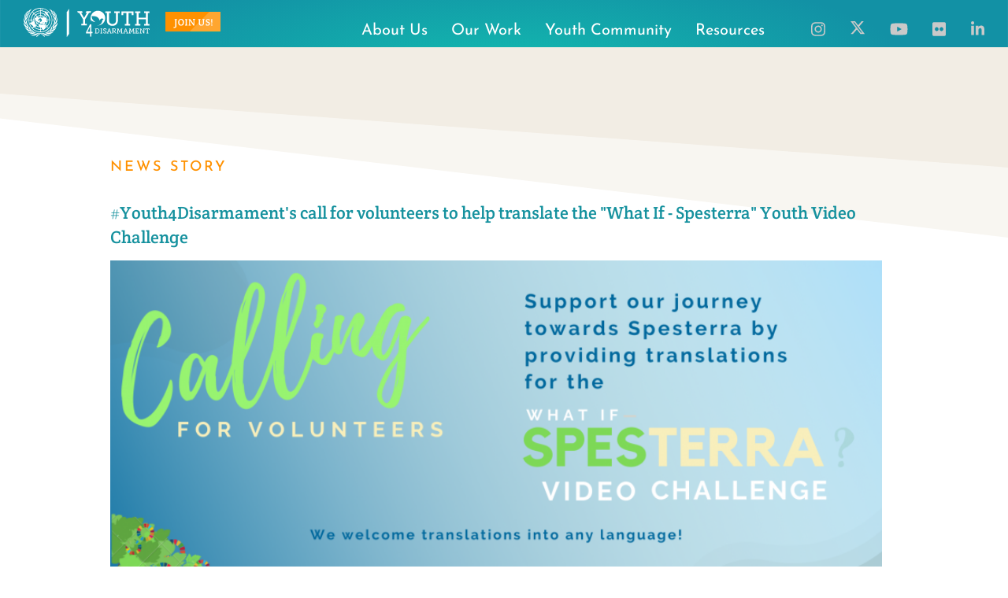

--- FILE ---
content_type: text/html; charset=UTF-8
request_url: https://www.youth4disarmament.org/news/youth4disarmaments-call-volunteers-help-translate-what-if-spesterra-youth-video-challenge?language_content_entity=en
body_size: 49948
content:
<!DOCTYPE html>
<html lang="en" dir="ltr" prefix="content: http://purl.org/rss/1.0/modules/content/  dc: http://purl.org/dc/terms/  foaf: http://xmlns.com/foaf/0.1/  og: http://ogp.me/ns#  rdfs: http://www.w3.org/2000/01/rdf-schema#  schema: http://schema.org/  sioc: http://rdfs.org/sioc/ns#  sioct: http://rdfs.org/sioc/types#  skos: http://www.w3.org/2004/02/skos/core#  xsd: http://www.w3.org/2001/XMLSchema# ">
  <head>
    <meta charset="utf-8" />
<script async src="https://www.googletagmanager.com/gtag/js?id=UA-7833057-16"></script>
<script>window.dataLayer = window.dataLayer || [];function gtag(){dataLayer.push(arguments)};gtag("js", new Date());gtag("set", "developer_id.dMDhkMT", true);gtag("config", "UA-7833057-16", {"groups":"default","anonymize_ip":true,"page_placeholder":"PLACEHOLDER_page_path"});</script>
<meta name="description" content="The #Youth4Disarmament initiative is looking for volunteers to help provide translations for the “What if - Spesterra” Youth Video Challenge! We welcome translations into any language, and anyone aged 13 and above can answer the call: youth, adults, everyone." />
<link rel="canonical" href="http://www.youth4disarmament.org/news/youth4disarmaments-call-volunteers-help-translate-what-if-spesterra-youth-video-challenge?language_content_entity=en" />
<meta name="twitter:card" content="summary_large_image" />
<meta name="twitter:title" content="#Youth4Disarmament&#039;s call for volunteers to help translate the &quot;What If - Spesterra&quot; Youth Video Challenge" />
<meta name="twitter:description" content="#Youth4Disarmament&#039;s call for volunteers to help translate the &quot;What If - Spesterra&quot; Youth Video Challenge" />
<meta name="twitter:image" content="https://www.youth4disarmament.org/sites/default/files/styles/spotlight/public/2022-05/Pitching%20Peace%20-%20Y4D%20page%20(1800%20%C3%97%201000%20px).png" />
<meta name="Generator" content="Drupal 10 (https://www.drupal.org)" />
<meta name="MobileOptimized" content="width" />
<meta name="HandheldFriendly" content="true" />
<meta name="viewport" content="width=device-width, initial-scale=1, shrink-to-fit=no" />
<link rel="stylesheet" href="https://fonts.googleapis.com/css?family=Josefin+Sans:300,300italic,500italic,700italic,700,regular,italic,500|Crete+Round:italic,regular&amp;subset=latin-ext&amp;display=swap" media="all" />
<meta http-equiv="x-ua-compatible" content="ie=edge" />
<link rel="alternate" hreflang="en" href="http://www.youth4disarmament.org/news/youth4disarmaments-call-volunteers-help-translate-what-if-spesterra-youth-video-challenge?language_content_entity=en" />

    <title>#Youth4Disarmament&#039;s call for volunteers to help translate the &quot;What If - Spesterra&quot; Youth Video Challenge</title>
    <link rel="stylesheet" media="all" href="/core/modules/system/css/components/align.module.css?t6aidp" />
<link rel="stylesheet" media="all" href="/core/modules/system/css/components/fieldgroup.module.css?t6aidp" />
<link rel="stylesheet" media="all" href="/core/modules/system/css/components/container-inline.module.css?t6aidp" />
<link rel="stylesheet" media="all" href="/core/modules/system/css/components/clearfix.module.css?t6aidp" />
<link rel="stylesheet" media="all" href="/core/modules/system/css/components/details.module.css?t6aidp" />
<link rel="stylesheet" media="all" href="/core/modules/system/css/components/hidden.module.css?t6aidp" />
<link rel="stylesheet" media="all" href="/core/modules/system/css/components/item-list.module.css?t6aidp" />
<link rel="stylesheet" media="all" href="/core/modules/system/css/components/js.module.css?t6aidp" />
<link rel="stylesheet" media="all" href="/core/modules/system/css/components/nowrap.module.css?t6aidp" />
<link rel="stylesheet" media="all" href="/core/modules/system/css/components/position-container.module.css?t6aidp" />
<link rel="stylesheet" media="all" href="/core/modules/system/css/components/reset-appearance.module.css?t6aidp" />
<link rel="stylesheet" media="all" href="/core/modules/system/css/components/resize.module.css?t6aidp" />
<link rel="stylesheet" media="all" href="/core/modules/system/css/components/system-status-counter.css?t6aidp" />
<link rel="stylesheet" media="all" href="/core/modules/system/css/components/system-status-report-counters.css?t6aidp" />
<link rel="stylesheet" media="all" href="/core/modules/system/css/components/system-status-report-general-info.css?t6aidp" />
<link rel="stylesheet" media="all" href="/core/modules/system/css/components/tablesort.module.css?t6aidp" />
<link rel="stylesheet" media="all" href="/core/../themes/contrib/bootstrap/components/menu_columns/menu_columns.css?t6aidp" />
<link rel="stylesheet" media="all" href="/core/../themes/contrib/bootstrap/components/menu_main/menu_main.css?t6aidp" />
<link rel="stylesheet" media="all" href="/modules/contrib/ds/css/ds-2col-stacked-fluid.css?t6aidp" />
<link rel="stylesheet" media="all" href="/modules/contrib/social_media_links/css/social_media_links.theme.css?t6aidp" />
<link rel="stylesheet" media="all" href="/modules/custom/y4d_mautic_form/css/mautic-form.css?t6aidp" />
<link rel="stylesheet" media="all" href="/themes/contrib/bootstrap/css/components/variables.css?t6aidp" />
<link rel="stylesheet" media="all" href="/themes/contrib/bootstrap/css/components/user.css?t6aidp" />
<link rel="stylesheet" media="all" href="/themes/contrib/bootstrap/css/components/progress.css?t6aidp" />
<link rel="stylesheet" media="all" href="/themes/contrib/bootstrap/css/components/affix.css?t6aidp" />
<link rel="stylesheet" media="all" href="/themes/contrib/bootstrap/css/components/book.css?t6aidp" />
<link rel="stylesheet" media="all" href="/themes/contrib/bootstrap/css/components/contextual.css?t6aidp" />
<link rel="stylesheet" media="all" href="/themes/contrib/bootstrap/css/components/feed-icon.css?t6aidp" />
<link rel="stylesheet" media="all" href="/themes/contrib/bootstrap/css/components/field.css?t6aidp" />
<link rel="stylesheet" media="all" href="/themes/contrib/bootstrap/css/components/header.css?t6aidp" />
<link rel="stylesheet" media="all" href="/themes/contrib/bootstrap/css/components/help.css?t6aidp" />
<link rel="stylesheet" media="all" href="/themes/contrib/bootstrap/css/components/icons.css?t6aidp" />
<link rel="stylesheet" media="all" href="/themes/contrib/bootstrap/css/components/image-button.css?t6aidp" />
<link rel="stylesheet" media="all" href="/themes/contrib/bootstrap/css/components/item-list.css?t6aidp" />
<link rel="stylesheet" media="all" href="/themes/contrib/bootstrap/css/components/list-group.css?t6aidp" />
<link rel="stylesheet" media="all" href="/themes/contrib/bootstrap/css/components/media.css?t6aidp" />
<link rel="stylesheet" media="all" href="/themes/contrib/bootstrap/css/components/page.css?t6aidp" />
<link rel="stylesheet" media="all" href="/themes/contrib/bootstrap/css/components/search-form.css?t6aidp" />
<link rel="stylesheet" media="all" href="/themes/contrib/bootstrap/css/components/shortcut.css?t6aidp" />
<link rel="stylesheet" media="all" href="/themes/contrib/bootstrap/css/components/sidebar.css?t6aidp" />
<link rel="stylesheet" media="all" href="/themes/contrib/bootstrap/css/components/site-footer.css?t6aidp" />
<link rel="stylesheet" media="all" href="/themes/contrib/bootstrap/css/components/skip-link.css?t6aidp" />
<link rel="stylesheet" media="all" href="/themes/contrib/bootstrap/css/components/table.css?t6aidp" />
<link rel="stylesheet" media="all" href="/themes/contrib/bootstrap/css/components/tabledrag.css?t6aidp" />
<link rel="stylesheet" media="all" href="/themes/contrib/bootstrap/css/components/tableselect.css?t6aidp" />
<link rel="stylesheet" media="all" href="/themes/contrib/bootstrap/css/components/tablesort-indicator.css?t6aidp" />
<link rel="stylesheet" media="all" href="/themes/contrib/bootstrap/css/components/ui.widget.css?t6aidp" />
<link rel="stylesheet" media="all" href="/themes/contrib/bootstrap/css/components/tabs.css?t6aidp" />
<link rel="stylesheet" media="all" href="/themes/contrib/bootstrap/css/components/toolbar.css?t6aidp" />
<link rel="stylesheet" media="all" href="/themes/contrib/bootstrap/css/components/vertical-tabs.css?t6aidp" />
<link rel="stylesheet" media="all" href="/themes/contrib/bootstrap/css/components/views.css?t6aidp" />
<link rel="stylesheet" media="all" href="/themes/contrib/bootstrap/css/components/webform.css?t6aidp" />
<link rel="stylesheet" media="all" href="/themes/contrib/bootstrap/css/components/ui-dialog.css?t6aidp" />
<link rel="stylesheet" media="print" href="/themes/contrib/bootstrap/css/print.css?t6aidp" />
<link rel="stylesheet" media="all" href="/themes/custom/youth/css/style.css?t6aidp" />
<link rel="stylesheet" media="all" href="/themes/custom/youth/css/superfish/superfish.css?t6aidp" />
<link rel="stylesheet" media="all" href="/sites/default/files/asset_injector/css/about_us-214cebbd07700dd2fc0142a3d40696ba.css?t6aidp" />
<link rel="stylesheet" media="all" href="/sites/default/files/asset_injector/css/aleka-984ad25e001819fe62efed0fa53ac2c7.css?t6aidp" />
<link rel="stylesheet" media="all" href="/sites/default/files/asset_injector/css/bobby-7467e931872f297f0d0c8182c26c9269.css?t6aidp" />
<link rel="stylesheet" media="all" href="/sites/default/files/asset_injector/css/cecile-3a90ed20f0f700c7b6a4ad2778385aea.css?t6aidp" />
<link rel="stylesheet" media="all" href="/sites/default/files/asset_injector/css/fonts-d9b5f38402a31ebbd7e75704142ce159.css?t6aidp" />
<link rel="stylesheet" media="all" href="/sites/default/files/asset_injector/css/footer-62ce254a0e2162c39ddffc1b74b69b9f.css?t6aidp" />
<link rel="stylesheet" media="all" href="/sites/default/files/asset_injector/css/header-29907fdf5994caf441a602b0cfc52028.css?t6aidp" />
<link rel="stylesheet" media="all" href="/sites/default/files/asset_injector/css/hide4mobile-794d4174b1c9f34c2adb056560771dbd.css?t6aidp" />
<link rel="stylesheet" media="all" href="/sites/default/files/asset_injector/css/inner_pages-6d51a75bd3719d2e820cf3e32ff1be64.css?t6aidp" />
<link rel="stylesheet" media="all" href="/sites/default/files/asset_injector/css/john-0ac156490d9c9648ff66e1512b47b540.css?t6aidp" />
<link rel="stylesheet" media="all" href="/sites/default/files/asset_injector/css/join_us_webform-b4d92833f4dbd9f164adff737ca30bfd.css?t6aidp" />
<link rel="stylesheet" media="all" href="/sites/default/files/asset_injector/css/news_story_page-09a5eaa4ee7fff86e6283f64a40de30d.css?t6aidp" />

    <script src="/core/assets/vendor/jquery/jquery.min.js?v=3.7.1"></script>
<script src="/sites/default/files/asset_injector/js/enable_jquery_-0ba50a859218bdec388055e79b82ba3a.js?t6aidp"></script>
<script src="https://use.fontawesome.com/releases/v5.12.0/js/all.js" defer crossorigin="anonymous"></script>
<script src="https://use.fontawesome.com/releases/v5.12.0/js/v4-shims.js" defer crossorigin="anonymous"></script>

  </head>
  <body class="fontyourface layout-no-sidebars page-node-237 path-node node--type-news-story">
    <a href="#main-content" class="visually-hidden-focusable">
      Skip to main content
    </a>
    
      <div class="dialog-off-canvas-main-canvas" data-off-canvas-main-canvas>
    <div class="layout-container">

  <header role="banner">
      <nav role="navigation" aria-labelledby="block-youth-main-menu-menu" id="block-youth-main-menu" class="block block-menu navigation menu--main">
            
  <h2 class="visually-hidden" id="block-youth-main-menu-menu">Main navigation</h2>
  

        
              <ul class="clearfix nav navbar-nav" data-component-id="bootstrap:menu_main">
                    <li class="nav-item">
                          <a href="/index.php/about-us" class="nav-link nav-link--indexphp-about-us" data-drupal-link-system-path="node/67">About Us</a>
              </li>
                <li class="nav-item menu-item--expanded dropdown">
                          <span class="nav-link dropdown-toggle nav-link-" data-bs-toggle="dropdown" aria-expanded="false" aria-haspopup="true">Our Work</span>
                        <ul class="dropdown-menu">
                    <li class="dropdown-item">
                          <a href="/index.php/events" class="nav-link--indexphp-events" data-drupal-link-system-path="events">Events</a>
              </li>
                <li class="dropdown-item">
                          <a href="/index.php/news" class="nav-link--indexphp-news" data-drupal-link-system-path="news">News</a>
              </li>
                <li class="dropdown-item">
                          <a href="https://www.flickr.com/people/188818101@N02/" class="nav-link-https--wwwflickrcom-people-188818101n02-">Photos</a>
              </li>
                <li class="dropdown-item">
                          <a href="https://www.youtube.com/channel/UC82beHc6sFmWbo5GHbYOYhA?view_as=subscriber" class="nav-link-https--wwwyoutubecom-channel-uc82behc6sfmwbo5ghbyoyhaview-assubscriber">Videos</a>
              </li>
                <li class="dropdown-item">
                          <a href="/index.php/projects" class="nav-link--indexphp-projects" data-drupal-link-system-path="node/523">Projects</a>
              </li>
        </ul>
  
              </li>
                <li class="nav-item menu-item--expanded dropdown">
                          <span class="nav-link dropdown-toggle nav-link-" data-bs-toggle="dropdown" aria-expanded="false" aria-haspopup="true">Youth Community</span>
                        <ul class="dropdown-menu">
                    <li class="dropdown-item">
                          <a href="/index.php/youth_spotlight" class="nav-link--indexphp-youth-spotlight" data-drupal-link-system-path="youth_spotlight">Spotlight Stories</a>
              </li>
        </ul>
  
              </li>
                <li class="nav-item menu-item--expanded dropdown">
                          <span class="nav-link dropdown-toggle nav-link-" data-bs-toggle="dropdown" aria-expanded="false" aria-haspopup="true">Resources</span>
                        <ul class="dropdown-menu">
                    <li class="dropdown-item">
                          <a href="/index.php/career-opportunities" class="nav-link--indexphp-career-opportunities" data-drupal-link-system-path="node/26">Career Opportunities</a>
              </li>
                <li class="dropdown-item">
                          <a href="/index.php/resources" class="nav-link--indexphp-resources" data-drupal-link-system-path="node/522">Information Materials</a>
              </li>
        </ul>
  
              </li>
        </ul>
  



  </nav>
<div id="block-headergraphics" class="block-content-basic block block-block-content block-block-content80e68f08-9583-48f1-9c81-bc6334b18dd7">
  
    
      <div class="content">
      
            <div class="clearfix text-formatted field field--name-body field--type-text-with-summary field--label-hidden field__item"><div id="darken_screen">&nbsp;</div>
<div id="blue_bar"></div>
<div id="unoda_logo">
  <a href="https://un.org/disarmament/"><img class="mobile front-page-only" alt="United Nations Office for Disarmament Affairs / Youth4Disarmament Initiative" src="/themes/custom/youth/svg/unoda.svg" /></a> 
  <a href="/"><img class="desktop when-not_top-transition front-page-only" alt="United Nations Office for Disarmament Affairs / Youth4Disarmament Initiative" src="/themes/custom/youth/svg/dt-unoda.svg" /></a> 
  <a href="/"><img id="y4d_logo" class="desktop when_top-transition" alt="Youth4Disarmament Initiative" src="/themes/custom/youth/assets/dt-un-logo+y4d-logo-white.svg" /></a>
</div>

<div id="y4d_logo" class="front-page-only">
  <img alt="Youth4Disarmament Initiative" src="/themes/custom/youth/assets/Y4D-logo+bg.svg" />
</div>

<div id="join_us_button">
  <img alt="Join Us" class="when-not_scroll-started front-page-only" src="/themes/custom/youth/assets/join-us-blue.svg" onclick="showJoinUs();"/> 
  <img alt="Join Us" class="when_scroll-started" src="/themes/custom/youth/assets/dt-join-us-yellow.svg" onclick="showJoinUs();"/>
</div>

<div id="menu_icon" class="mobile">
  <img id="menu_icon_img" alt="Menu"  src="/themes/custom/youth/svg/menu-icon.svg" onclick="showMobileMenu();"/>
</div>

<div id="menu_close_icon" class="mobile">
  <img id="menu_close_icon_img" alt="Menu"  src="/themes/custom/youth/svg/x.svg" onclick="hideMobileMenu();"/>
</div>

<div id="youth_tagline" class="front-page-only">
  <img alt="The Youth" class="desktop" src="/themes/custom/youth/svg/dt-tagline2.svg" />
  <img alt="The Youth" class="mobile" src="/themes/custom/youth/svg/tagline2.svg" />
</div>

<div id="e_words" class="front-page-only">
  <img alt="Engaging" id="engaging" class="engaging fadeIn" src="/themes/custom/youth/svg/dt-engaging.svg"/>
  <img alt="Empowering" id="empowering" class="empowering fadeOut" src="/themes/custom/youth/svg/dt-empowering.svg"/>
  <img alt="Educating" id="educating" class="educating fadeOut" src="/themes/custom/youth/svg/dt-educating.svg"/>
</div>

<div id="yellow-arrow-down" class="front-page-only">
  <img src="/themes/custom/youth/svg/yellow-arrow-down.svg"/>
</div></div>
      
    </div>
  </div>
<div id="block-socialmedialinks-2" class="block-content-basic block block-block-content block-block-content434882d1-77fb-4e94-8382-a050ff9e377d">
  
    
      <div class="content">
      
            <div class="clearfix text-formatted field field--name-body field--type-text-with-summary field--label-hidden field__item"><ul class="social-media-links">
      <li class="notranslate">
          <a href="https://www.instagram.com/youth4disarmament/" target="_blank">
             <span class="fa fa-instagram"></span>
           </a>
      </li>

      <li class="notranslate" style="width:20px">
          <a href="https://twitter.com/UN_Disarmament" target="_blank">
             <svg xmlns="http://www.w3.org/2000/svg" viewBox="0 0 512 512" style="fill:#C9C9C9">
                   <!--!Font Awesome Free 6.7.2 by @fontawesome - https://fontawesome.com License - https://fontawesome.com/license/free Copyright 2025 Fonticons, Inc.-->
                   <path d="M389.2 48h70.6L305.6 224.2 487 464H345L233.7 318.6 106.5 464H35.8L200.7 275.5 26.8 48H172.4L272.9 180.9 389.2 48zM364.4 421.8h39.1L151.1 88h-42L364.4 421.8z"/>
           </svg>
          </a>
    </li>

      <li class="notranslate">
            <a href="https://www.youtube.com/@unitednations_disarmament" target="_blank">
              <span class="fa fa-youtube"></span>
           </a>
     </li>

      <li class="notranslate">
          <a href="https://www.flickr.com/photos/188818101@N02/albums" target="_blank">
            <span class="fa fa-flickr "></span>
         </a>
     </li>

      <li class="notranslate">
          <a href="https://www.linkedin.com/company/unoda/" target="_blank">
            <span class="fa fa-linkedin "></span>
          </a>
    </li>
</ul>
</div>
      
    </div>
  </div>


  </header>

  
  

  

    <div data-drupal-messages-fallback class="hidden"></div>



  

  <main role="main">
    <a id="main-content" tabindex="-1"></a>
    <div class="layout-content">
        <div id="block-newsheader" class="block-content-basic block block-block-content block-block-content5b26d5e4-baa5-4049-8051-dbd46957434f">
  
    
      <div class="content">
      
            <div class="clearfix text-formatted field field--name-body field--type-text-with-summary field--label-hidden field__item"><h2>News story</h2></div>
      
    </div>
  </div>
<div id="block-youth-page-title" class="block block-core block-page-title-block">
  
    
      <div class="content">
      
  <h1 class="title"><span class="field field--name-title field--type-string field--label-hidden">#Youth4Disarmament&#039;s call for volunteers to help translate the &quot;What If - Spesterra&quot; Youth Video Challenge</span>
</h1>


    </div>
  </div>
<div id="block-youth-content" class="block block-system block-system-main-block">
  
    
      <div class="content">
      

  
<div data-history-node-id="237" class="node node--type-news-story node--view-mode-full group-one-column ds-2col-stacked-fluid clearfix">

  

  <div class="group-header">
    
            <div class="field field--name-field-article-title field--type-string field--label-hidden field__item">#Youth4Disarmament&#039;s call for volunteers to help translate the &quot;What If - Spesterra&quot; Youth Video Challenge</div>
      


            <div class="field field--name-field-image field--type-image field--label-hidden field__item">  <img loading="lazy" src="/sites/default/files/styles/spotlight/public/2021-05/Banner%20for%20the%20Call%20for%20Volunteers%20-%20Twitter_3.png?itok=AQLFSId2" width="900" height="500" alt="Banner for the Call for Volunteers to translate the &quot;What if - Spesterra&quot; Youth Video Challenge" typeof="foaf:Image" class="image-style-spotlight" />


</div>
      
  </div>

      <div class="group-left">
      
            <div class="field field--name-field-date field--type-daterange field--label-hidden field__item"><time datetime="2021-05-05T12:00:00Z" class="datetime">5 May 2021</time>
</div>
      
    </div>
  
  
  <div class="group-footer">
    
            <div class="clearfix text-formatted field field--name-body field--type-text-with-summary field--label-hidden field__item"><p>The #Youth4Disarmament initiative is looking for volunteers to help provide translations for the <a href="https://www.youth4disarmament.org/spesterra-video-challenge">“What if - Spesterra” Youth Video Challenge!&nbsp;</a></p>

<p>To ensure everyone has the opportunity to enter the “What if - Spesterra” Youth Video Challenge,&nbsp;we are calling on volunteers to donate approximately 10 minutes of their time to&nbsp;translate the information provided on the <a href="https://trello.com/c/REIhtTCn/48-%F0%9F%93%A3-y4ds-call-for-volunteers-translations-for-the-whats-if-spesterra-youth-video-challenge">"What If -&nbsp;Spesterra" Trello Board.</a></p>

<p>Currently, the “What if - Spesterra”&nbsp;page&nbsp;is available in English and French. We welcome translations into&nbsp;any language, and anyone&nbsp;aged&nbsp;13&nbsp;and above&nbsp;can answer the call:&nbsp;youth, adults, everyone!&nbsp;</p>

<p>The translator will be credited on the #Youth4Disarmament webpage and will serve&nbsp;as a facilitator in&nbsp;our journey towards Spesterra!&nbsp;</p>

<p>Please&nbsp;email&nbsp;translations&nbsp;to&nbsp;<a href="mailto:youth4disarmament@un.org">youth4disarmament@un.org</a>&nbsp;and&nbsp;use the&nbsp;subject&nbsp;“Translation for What if&nbsp;–&nbsp;Spesterra”&nbsp;for your&nbsp;submission. Include your name, country&nbsp;and the language&nbsp;of the&nbsp;translation.&nbsp;</p>

<p>Thank you for your continued support, welcoming everyone to take part and contributing to our collective journey to Spesterra!&nbsp;</p>

<p>Join now and share your voice! View more information and submit your entries via the dedicated webpage for the <a href="https://www.youth4disarmament.org/spesterra-video-challenge">"What if –&nbsp;Spesterra" Youth Video Challenge.</a></p></div>
      
  </div>

</div>


    </div>
  </div>
<div id="block-youth-spotlightgroup" class="block block-blockgroup block-block-groupspotlight-group">
  
    
      <div class="content">
      
    </div>
  </div>
<div id="block-newsviewalllink" class="block-content-basic block block-block-content block-block-content774cf2b9-566e-4b0e-9e69-6d388d16a4dd">
  
    
      <div class="content">
      
            <div class="clearfix text-formatted field field--name-body field--type-text-with-summary field--label-hidden field__item"><p><a href="/news">VIEW ALL NEWS</a></p></div>
      
    </div>
  </div>
<div id="block-youth-y4dmauticjoinusform" class="block block-y4d-mautic-form block-y4d-mautic-form-block">
  
    
      <div class="content">
      <div class="block-mautic-webform block-mautic-webform--join-us" id="block-mautic-webform">
  <span class="close-form" onclick="hideJoinUs();">X</span>
  <h2>Join Us!</h2>
  
  <div class="content">
    <div id="mauticform_wrapper_y4dform" class="mauticform_wrapper">
      <form autocomplete="false" role="form" method="post" action="https://campaigns.unoda.org/form/submit?formId=7"
            id="mauticform_y4dform" data-mautic-form="y4dform" enctype="multipart/form-data"
            class="webform-submission-form js-webform-details-toggle webform-details-toggle">
        
        <div class="mauticform-error" id="mauticform_y4dform_error"></div>
        <div class="mauticform-message" id="mauticform_y4dform_message"></div>
        
        <div class="mauticform-innerform">
          <div class="mauticform-page-wrapper mauticform-page-1" data-mautic-form-page="1">
            
            <div id="edit-processed-text-01" class="mb-3">
              <p>Sign up to our mailing list below.</p>
            </div>
            
            <div id="mauticform_y4dform_firstname"
                 class="mauticform-row mauticform-text mauticform-field-1 mauticform-required mb-3"
                 data-validate="firstname" data-validation-type="text">
              <label id="mauticform_label_y4dform_firstname" for="mauticform_input_y4dform_firstname"
                     class="mauticform-label">Firstname</label>
              <input type="text" name="mauticform[firstname]" value="" id="mauticform_input_y4dform_firstname"
                     class="mauticform-input form-control" placeholder="First Name" required aria-required="true">
              <span class="mauticform-errormsg" style="display:none;">This is required.</span>
            </div>
            
            <div id="mauticform_y4dform_lastname"
                 class="mauticform-row mauticform-text mauticform-field-2 mauticform-required mb-3"
                 data-validate="lastname" data-validation-type="text">
              <label id="mauticform_label_y4dform_lastname" for="mauticform_input_y4dform_lastname"
                     class="mauticform-label">Lastname</label>
              <input type="text" name="mauticform[lastname]" value="" id="mauticform_input_y4dform_lastname"
                     class="mauticform-input form-control" placeholder="Last Name" required aria-required="true">
              <span class="mauticform-errormsg" style="display:none;">This is required.</span>
            </div>
            
            <div id="mauticform_y4dform_email"
                 class="mauticform-row mauticform-email mauticform-field-3 mauticform-required mb-3"
                 data-validate="email" data-validation-type="email">
              <label id="mauticform_label_y4dform_email" for="mauticform_input_y4dform_email"
                     class="mauticform-label">Email</label>
              <input type="email" name="mauticform[email]" value="" id="mauticform_input_y4dform_email"
                     class="mauticform-input form-control" placeholder="Email" required aria-required="true">
              <span class="mauticform-errormsg" style="display:none;">This is required.</span>
            </div>
            
            <div id="mauticform_y4dform_gender" class="mauticform-row mauticform-select mauticform-field-4 mb-3">
              <label id="mauticform_label_y4dform_gender" for="mauticform_input_y4dform_gender"
                     class="mauticform-label">Gender</label>
              <select name="mauticform[gender]" id="mauticform_input_y4dform_gender"
                      class="mauticform-selectbox form-control">
                <option value="" selected>Gender</option>
                <option value="male">Male</option>
                <option value="female">Female</option>
                <option value="other">Other</option>
                <option value="did-not-say">Rather not say</option>
              </select>
              <span class="mauticform-errormsg" style="display:none;"></span>
            </div>
            
            <div id="mauticform_y4dform_age1" class="mauticform-row mauticform-select mauticform-field-5 mb-3">
              <label id="mauticform_label_y4dform_age1" for="mauticform_input_y4dform_age1"
                     class="mauticform-label">Age</label>
              <select name="mauticform[age1]" id="mauticform_input_y4dform_age1"
                      class="mauticform-selectbox form-control">
                <option value="" selected>Age</option>
                                <option value="12">12</option>
                                <option value="13">13</option>
                                <option value="14">14</option>
                                <option value="15">15</option>
                                <option value="16">16</option>
                                <option value="17">17</option>
                                <option value="18">18</option>
                                <option value="19">19</option>
                                <option value="20">20</option>
                                <option value="21">21</option>
                                <option value="22">22</option>
                                <option value="23">23</option>
                                <option value="24">24</option>
                                <option value="25">25</option>
                                <option value="26">26</option>
                                <option value="27">27</option>
                                <option value="28">28</option>
                                <option value="29">29</option>
                                <option value="30">30</option>
                              </select>
              <span class="mauticform-errormsg" style="display:none;"></span>
            </div>
            
            <div id="mauticform_y4dform_nationality" class="mauticform-row mauticform-select mauticform-field-6 mb-3">
              <label id="mauticform_label_y4dform_nationality" for="mauticform_input_y4dform_nationality"
                     class="mauticform-label">Nationality</label>
              <select name="mauticform[nationality]" id="mauticform_input_y4dform_nationality"
                      class="mauticform-selectbox form-control">
                <option value="" selected>Nationality</option>
                <option value="Afghanistan">Afghanistan</option>
                <option value="Albania">Albania</option>
                <option value="Algeria">Algeria</option>
                <option value="Andorra">Andorra</option>
                <option value="Angola">Angola</option>
                <option value="Argentina">Argentina</option>
                <option value="Armenia">Armenia</option>
                <option value="Australia">Australia</option>
                <option value="Austria">Austria</option>
                <option value="Azerbaijan">Azerbaijan</option>
                <option value="Bahamas">Bahamas</option>
                <option value="Bahrain">Bahrain</option>
                <option value="Bangladesh">Bangladesh</option>
                <option value="Barbados">Barbados</option>
                <option value="Belarus">Belarus</option>
                <option value="Belgium">Belgium</option>
                <option value="Belize">Belize</option>
                <option value="Benin">Benin</option>
                <option value="Bhutan">Bhutan</option>
                <option value="Bolivia">Bolivia</option>
                <option value="Bosnia and Herzegovina">Bosnia and Herzegovina</option>
                <option value="Botswana">Botswana</option>
                <option value="Brazil">Brazil</option>
                <option value="Brunei">Brunei</option>
                <option value="Bulgaria">Bulgaria</option>
                <option value="Burkina Faso">Burkina Faso</option>
                <option value="Burundi">Burundi</option>
                <option value="Cambodia">Cambodia</option>
                <option value="Cameroon">Cameroon</option>
                <option value="Canada">Canada</option>
                <option value="Cape Verde">Cape Verde</option>
                <option value="Central African Republic">Central African Republic</option>
                <option value="Chad">Chad</option>
                <option value="Chile">Chile</option>
                <option value="China">China</option>
                <option value="Colombia">Colombia</option>
                <option value="Comoros">Comoros</option>
                <option value="Costa Rica">Costa Rica</option>
                <option value="Croatia">Croatia</option>
                <option value="Cuba">Cuba</option>
                <option value="Cyprus">Cyprus</option>
                <option value="Czech Republic">Czech Republic</option>
                <option value="Democratic Republic of the Congo">Democratic Republic of the Congo</option>
                <option value="Denmark">Denmark</option>
                <option value="Djibouti">Djibouti</option>
                <option value="Dominica">Dominica</option>
                <option value="Dominican Republic">Dominican Republic</option>
                <option value="Ecuador">Ecuador</option>
                <option value="Egypt">Egypt</option>
                <option value="El Salvador">El Salvador</option>
                <option value="Equatorial Guinea">Equatorial Guinea</option>
                <option value="Eritrea">Eritrea</option>
                <option value="Estonia">Estonia</option>
                <option value="Eswatini">Eswatini</option>
                <option value="Ethiopia">Ethiopia</option>
                <option value="Fiji">Fiji</option>
                <option value="Finland">Finland</option>
                <option value="France">France</option>
                <option value="Gabon">Gabon</option>
                <option value="Gambia">Gambia</option>
                <option value="Georgia">Georgia</option>
                <option value="Germany">Germany</option>
                <option value="Ghana">Ghana</option>
                <option value="Greece">Greece</option>
                <option value="Grenada">Grenada</option>
                <option value="Guatemala">Guatemala</option>
                <option value="Guinea">Guinea</option>
                <option value="Guinea Bissau">Guinea Bissau</option>
                <option value="Guyana">Guyana</option>
                <option value="Haiti">Haiti</option>
                <option value="Honduras">Honduras</option>
                <option value="Hungary">Hungary</option>
                <option value="Iceland">Iceland</option>
                <option value="India">India</option>
                <option value="Indonesia">Indonesia</option>
                <option value="Iran">Iran</option>
                <option value="Iraq">Iraq</option>
                <option value="Ireland">Ireland</option>
                <option value="Israel">Israel</option>
                <option value="Italy">Italy</option>
                <option value="Ivory Coast">Ivory Coast</option>
                <option value="Jamaica">Jamaica</option>
                <option value="Japan">Japan</option>
                <option value="Jordan">Jordan</option>
                <option value="Kazakhstan">Kazakhstan</option>
                <option value="Kenya">Kenya</option>
                <option value="Kiribati">Kiribati</option>
                <option value="Kosovo">Kosovo</option>
                <option value="Kuwait">Kuwait</option>
                <option value="Kyrgyzstan">Kyrgyzstan</option>
                <option value="Laos">Laos</option>
                <option value="Latvia">Latvia</option>
                <option value="Lebanon">Lebanon</option>
                <option value="Lesotho">Lesotho</option>
                <option value="Liberia">Liberia</option>
                <option value="Libya">Libya</option>
                <option value="Liechtenstein">Liechtenstein</option>
                <option value="Lithuania">Lithuania</option>
                <option value="Luxembourg">Luxembourg</option>
                <option value="Madagascar">Madagascar</option>
                <option value="Malawi">Malawi</option>
                <option value="Malaysia">Malaysia</option>
                <option value="Maldives">Maldives</option>
                <option value="Mali">Mali</option>
                <option value="Malta">Malta</option>
                <option value="Marshall Islands">Marshall Islands</option>
                <option value="Mauritania">Mauritania</option>
                <option value="Mauritius">Mauritius</option>
                <option value="Mexico">Mexico</option>
                <option value="Micronesia">Micronesia</option>
                <option value="Moldova">Moldova</option>
                <option value="Monaco">Monaco</option>
                <option value="Mongolia">Mongolia</option>
                <option value="Montenegro">Montenegro</option>
                <option value="Morocco">Morocco</option>
                <option value="Mozambique">Mozambique</option>
                <option value="Myanmar">Myanmar</option>
                <option value="Namibia">Namibia</option>
                <option value="Nauru">Nauru</option>
                <option value="Nepal">Nepal</option>
                <option value="Netherlands">Netherlands</option>
                <option value="New Zealand">New Zealand</option>
                <option value="Nicaragua">Nicaragua</option>
                <option value="Niger">Niger</option>
                <option value="Nigeria">Nigeria</option>
                <option value="North Korea">North Korea</option>
                <option value="North Macedonia">North Macedonia</option>
                <option value="Norway">Norway</option>
                <option value="Oman">Oman</option>
                <option value="Pakistan">Pakistan</option>
                <option value="Palau">Palau</option>
                <option value="Palestine">Palestine</option>
                <option value="Panama">Panama</option>
                <option value="Papua New Guinea">Papua New Guinea</option>
                <option value="Paraguay">Paraguay</option>
                <option value="Peru">Peru</option>
                <option value="Philippines">Philippines</option>
                <option value="Poland">Poland</option>
                <option value="Portugal">Portugal</option>
                <option value="Qatar">Qatar</option>
                <option value="Republic of the Congo">Republic of the Congo</option>
                <option value="Romania">Romania</option>
                <option value="Russia">Russia</option>
                <option value="Rwanda">Rwanda</option>
                <option value="Saint Kitts and Nevis">Saint Kitts and Nevis</option>
                <option value="Saint Lucia">Saint Lucia</option>
                <option value="Saint Vincent and the Grenadines">Saint Vincent and the Grenadines</option>
                <option value="Samoa">Samoa</option>
                <option value="San Marino">San Marino</option>
                <option value="Saudi Arabia">Saudi Arabia</option>
                <option value="Senegal">Senegal</option>
                <option value="Serbia">Serbia</option>
                <option value="Seychelles">Seychelles</option>
                <option value="Sierra Leone">Sierra Leone</option>
                <option value="Singapore">Singapore</option>
                <option value="Slovakia">Slovakia</option>
                <option value="Slovenia">Slovenia</option>
                <option value="Solomon Islands">Solomon Islands</option>
                <option value="Somalia">Somalia</option>
                <option value="South Africa">South Africa</option>
                <option value="South Korea">South Korea</option>
                <option value="South Sudan">South Sudan</option>
                <option value="Spain">Spain</option>
                <option value="Sri Lanka">Sri Lanka</option>
                <option value="Sudan">Sudan</option>
                <option value="Suriname">Suriname</option>
                <option value="Sweden">Sweden</option>
                <option value="Switzerland">Switzerland</option>
                <option value="Syria">Syria</option>
                <option value="Taiwan">Taiwan</option>
                <option value="Tajikistan">Tajikistan</option>
                <option value="Tanzania">Tanzania</option>
                <option value="Thailand">Thailand</option>
                <option value="Togo">Togo</option>
                <option value="Tonga">Tonga</option>
                <option value="Trinidad and Tobago">Trinidad and Tobago</option>
                <option value="Tunisia">Tunisia</option>
                <option value="Turkey">Turkey</option>
                <option value="Turkmenistan">Turkmenistan</option>
                <option value="Tuvalu">Tuvalu</option>
                <option value="Uganda">Uganda</option>
                <option value="Ukraine">Ukraine</option>
                <option value="United Arab Emirates">United Arab Emirates</option>
                <option value="United Kingdom">United Kingdom</option>
                <option value="United States">United States</option>
                <option value="Uruguay">Uruguay</option>
                <option value="Uzbekistan">Uzbekistan</option>
                <option value="Vanuatu">Vanuatu</option>
                <option value="Venezuela">Venezuela</option>
                <option value="Vietnam">Vietnam</option>
                <option value="Yemen">Yemen</option>
                <option value="Zambia">Zambia</option>
                <option value="Zimbabwe">Zimbabwe</option>
              </select>
              <span class="mauticform-errormsg" style="display:none;"></span>
            </div>
            
            <div id="mauticform_y4dform_organization"
                 class="mauticform-row mauticform-companyLookup mauticform-field-7 mb-3">
              <label id="mauticform_label_y4dform_organization" for="mauticform_input_y4dform_organization"
                     class="mauticform-label">Organization</label>
              <input class="mauticform-input form-control" placeholder="Organization" data-toggle="field-company-lookup"
                     type="text" id="mauticform_input_y4dform_organization_typeahead"
                     spellcheck="false" autocorrect="off" autocomplete="off" autocapitalize="off" maxlength="191">
              <input type="number" name="mauticform[organization]" value=""
                     id="mauticform_input_y4dform_organization"
                     class="mauticform-input" style="display:none;">
              <span class="mauticform-errormsg" style="display:none;"></span>
            </div>
            
            <div id="mauticform_y4dform_are_you_human"
                 class="mauticform-row mauticform-div-wrapper mauticform-field-8 mb-3">
              <label id="mauticform_label_y4dform_are_you_human" for="mauticform_input_y4dform_are_you_human"
                     class="mauticform-label">Are you human</label>
              <div class="h-captcha" data-sitekey="b438c324-7942-4734-a998-0ff2de3804be"></div>
            </div>
            
            <div id="mauticform_y4dform_submit" class="mauticform-row mauticform-button-wrapper mauticform-field-9 mb-3">
              <button class="btn btn-primary form-control" type="submit" name="mauticform[submit]" 
                      id="mauticform_input_y4dform_submit" value="1">Submit</button>
            </div>
          </div>
        </div>
        
        <input type="hidden" name="mauticform[formId]" id="mauticform_y4dform_id" value="7">
        <input type="hidden" name="mauticform[return]" id="mauticform_y4dform_return" value="">
        <input type="hidden" name="mauticform[formName]" id="mauticform_y4dform_name" value="y4dform">
      </form>
    </div>
  </div>
</div>

    </div>
  </div>


    </div>
    
    
  </main>

      <footer role="contentinfo">
        <section class="row region region-footer">
    <div id="block-footerblock" class="block-content-basic block block-block-content block-block-content2fa5b404-c9ce-4fd4-9568-4e979acc2165">
  
    
      <div class="content">
      
            <div class="clearfix text-formatted field field--name-body field--type-text-with-summary field--label-hidden field__item"><style>

#bottom_section {
  display:flex; 
  place-content: center;  
}

.bottom_section_block {
  width:400px;
  margin:0;
  margin-left: 50px;
}

.indent105 {
    margin-left:105px;
}


@media only screen and (max-width: 1023px) {

  #bottom_section {
     flex-direction:column;
     margin:auto;
     padding:20px;
  }

.bottom_section_block {
  width:auto;
  margin-left: 0;
}

  .indent105 {
    margin-left:10px;
  }

}

</style>

<div id="bottom_section">
<div class="bottom_section_block">
<h2 style="letter-spacing: 0px;">Website Development</h2>
<p style="
    font-weight: 300;
    font-size: 15px;
">with generous support from the</p>
<img src="/themes/custom/youth/svg/dt-Republic-of-Korea-flag.svg" alt="Flag of the Republic of Korea" style="width:100px;float:left;height: 50px;margin-right: 5px; margin-left:-13px;">
<h4  style="
    font-size: 22px;
">Government of the <br>Republic of Korea</h4>
</div>

<div class="bottom_section_block">
<h2 style="letter-spacing: 0px;">Contact Us</h2>
<p style="
    font-size: 15px;
    margin-top: 5px;
">United Nations Office for Disarmament Affairs <br> 
405 East 42nd Street, Room S-30FW <br> 
New York, NY, 10017, USA</p>
<p style="
    font-size: 15px;
    margin-top: 5px;
">Email: <a href="mailto:youth4disarmament@un.org">youth4disarmament@un.org</a></p>
</div>
</div>

</div>
      
    </div>
  </div>
<nav role="navigation" aria-labelledby="block-youth-footer-menu" id="block-youth-footer" class="block block-menu navigation menu--footer">
            
  <h2 class="visually-hidden" id="block-youth-footer-menu">Footer menu</h2>
  

        
              <ul class="clearfix nav flex-row" data-component-id="bootstrap:menu_columns">
                    <li class="nav-item">
                <a href="https://www.un.org/en/sections/about-website/copyright/" class="nav-link nav-link-https--wwwunorg-en-sections-about-website-copyright-">Copyright</a>
              </li>
                <li class="nav-item">
                <a href="https://www.un.org/en/about-us/fraud-alert" class="nav-link nav-link-https--wwwunorg-en-about-us-fraud-alert">Fraud Alert</a>
              </li>
                <li class="nav-item">
                <a href="http://www.un.org/en/sections/about-website/privacy-notice/index.html" class="nav-link nav-link-http--wwwunorg-en-sections-about-website-privacy-notice-indexhtml">Privacy Notice</a>
              </li>
                <li class="nav-item">
                <a href="http://www.un.org/en/sections/about-website/terms-use/index.html" class="nav-link nav-link-http--wwwunorg-en-sections-about-website-terms-use-indexhtml">Terms of Use</a>
              </li>
        </ul>
  



  </nav>

  </section>

    </footer>
  

  <!-- Google tag (gtag.js) -->
  <script async src="https://www.googletagmanager.com/gtag/js?id=G-EBZVEF77XG"></script>
  <script>
    window.dataLayer = window.dataLayer || [];
    function gtag(){dataLayer.push(arguments);}
    gtag('js', new Date());

    gtag('config', 'G-EBZVEF77XG');
  </script>



</div>
  </div>

    
    <script type="application/json" data-drupal-selector="drupal-settings-json">{"path":{"baseUrl":"\/","pathPrefix":"","currentPath":"node\/237","currentPathIsAdmin":false,"isFront":false,"currentLanguage":"en","currentQuery":{"language_content_entity":"en"}},"pluralDelimiter":"\u0003","suppressDeprecationErrors":true,"google_analytics":{"account":"UA-7833057-16","trackOutbound":true,"trackMailto":true,"trackTel":true,"trackDownload":true,"trackDownloadExtensions":"7z|aac|arc|arj|asf|asx|avi|bin|csv|doc(x|m)?|dot(x|m)?|exe|flv|gif|gz|gzip|hqx|jar|jpe?g|js|mp(2|3|4|e?g)|mov(ie)?|msi|msp|pdf|phps|png|ppt(x|m)?|pot(x|m)?|pps(x|m)?|ppam|sld(x|m)?|thmx|qtm?|ra(m|r)?|sea|sit|tar|tgz|torrent|txt|wav|wma|wmv|wpd|xls(x|m|b)?|xlt(x|m)|xlam|xml|z|zip","trackDomainMode":1},"user":{"uid":0,"permissionsHash":"b7e7fcb94bf269ea8808bf842716c2eb0f24a07e72e3af2ab877e0be74f6849a"}}</script>
<script src="/core/misc/drupalSettingsLoader.js?v=10.4.5"></script>
<script src="/core/misc/drupal.js?v=10.4.5"></script>
<script src="/core/misc/drupal.init.js?v=10.4.5"></script>
<script src="/sites/default/files/asset_injector/js/front_page_show_join_us-d099a5577b915867f2372f25bceaadf9.js?t6aidp"></script>
<script src="/sites/default/files/asset_injector/js/nav_menu-5501e5b782f163767413d54e69927f8a.js?t6aidp"></script>
<script src="/sites/default/files/asset_injector/js/open_pdfs_and_external_links_in_new_window-08b0c4e5e6da1fc5eafd783810f8fff0.js?t6aidp"></script>
<script src="/themes/contrib/bootstrap/js/base.js?v=10.4.5"></script>
<script src="/modules/contrib/google_analytics/js/google_analytics.js?v=10.4.5"></script>
<script src="/modules/custom/y4d_mautic_form/js/mautic-form-init.js?v=10.4.5"></script>
<script src="https://js.hcaptcha.com/1/api.js" async defer></script>
<script src="/themes/custom/youth/js/main.js?t6aidp"></script>
<script src="/themes/custom/youth/js/superfish/superfish.js?t6aidp"></script>
<script src="/themes/custom/youth/js/superfish/sftouchscreen.js?t6aidp"></script>
<script src="/themes/custom/youth/js/superfish/sfsmallscreen.js?t6aidp"></script>
<script src="/themes/custom/youth/js/jquery.validate.min.js?t6aidp"></script>
<script src="/themes/custom/youth/js/jquery.sticky.js?t6aidp"></script>
<script src="/themes/custom/youth/js/jquery.cycle.all.js?t6aidp"></script>

  </body>
</html>


--- FILE ---
content_type: text/css
request_url: https://www.youth4disarmament.org/modules/custom/y4d_mautic_form/css/mautic-form.css?t6aidp
body_size: 3792
content:
/* Mautic Form Styles */

.mb-3 {
  margin-bottom: 0.5rem;
}

.form-control {
  display: block;
  width: 100%;
  padding: 0.4rem;
  font-size: 0.9rem;
  line-height: 1.3;
  color: #495057;
  background-color: #fff;
  background-clip: padding-box;
  border: 1px solid #ced4da;
  border-radius: 0.25rem;
  transition: border-color 0.15s ease-in-out, box-shadow 0.15s ease-in-out;
  box-sizing: border-box;
}

.mauticform-input.form-control {
  width: 100%;
  box-sizing: border-box;
}

.form-control::placeholder {
  color: #6c757d;
}

.btn {
  display: inline-block;
  font-weight: 400;
  text-align: center;
  white-space: nowrap;
  vertical-align: middle;
  user-select: none;
  border: 1px solid transparent;
  padding: 0.375rem 0.75rem;
  font-size: 0.9rem;
  line-height: 1.3;
  border-radius: 0.25rem;
  cursor: pointer;
}

.btn-primary {
  color: #fff;
  background-color: #15919E;
  border-color: #15919E;
}

.btn-primary:hover {
  background-color: #127a85;
  border-color: #127a85;
}

.mauticform-label {
  display: none !important;
}

.mauticform-row {
  margin-bottom: 0.5rem;
}

.mauticform-errormsg {
  display: block;
  color: red;
  font-size: 0.875rem;
  margin-top: 0.25rem;
}

.close-form {
  position: absolute;
  top: 5px;
  right: 10px;
  font-size: 1.5rem;
  font-weight: bold;
  cursor: pointer;
  color: #000;
  line-height: 1;
  z-index: 201;
}

.close-form:hover {
  color: #ff0000;
}

/* Modal/Popup styles to match original webform behavior */

/* Hide the old webform block */
section#block-webform {
    display: none !important;
}

/* Container needs relative positioning for X button */
#block-mautic-webform {
    position: relative;
}

.close-form {
  position: absolute;
  top: 5px;
  right: 10px;
  font-size: 1.5rem;
  font-weight: bold;
  cursor: pointer;
  color: #000;
  line-height: 1;
  z-index: 201;
}

.close-form:hover {
  color: #ff0000;
}

/* Dark background overlay */
.show-join-us #darken_screen {
    position: fixed;
    background: rgba(0,0,0,0.7);
    z-index: 150;
    height: 100vh;
    width: 100vw;
    top: 0;
    left: 0;
    cursor: pointer;
}

#darken_screen {
    display: none;
}

.show-join-us #darken_screen {
    display: block;
}

#block-youth-y4dmauticjoinusform {
    max-width: 500px;
    top: 50%;
    left: 50%;
    position: fixed;
    z-index: 200;
    background: white;
    border: solid 1px #ccc;
    padding: 10px;
    padding-top: 10px;
    border-radius: 10px;
    transition: 2s;
    transform: translate(-50%, -50%) translateY(-1000px);
}

.show-join-us #block-youth-y4dmauticjoinusform {
    transform: translate(-50%, -50%) translateY(0px);
}

#block-youth-y4dmauticjoinusform h2 {
    margin-top: 0;
    margin-bottom: 0.25rem;
    font-size: 1.3rem;
    padding-top: 0.25rem;
}

/* Reduce spacing for intro text */
#edit-processed-text-01 {
    margin-bottom: 0.25rem !important;
}

#edit-processed-text-01 p {
    margin-top: 0;
    margin-bottom: 0.25rem;
}

/* Form item spacing */
#block-youth-y4dmauticjoinusform .mauticform-row {
    padding-top: 5px;
    margin-bottom: 0.5rem;
}

#block-youth-y4dmauticjoinusform .mauticform-button-wrapper {
    text-align: center;
    padding-top: 5px;
    margin-top: 0.5rem;
}

/* Mobile styles */
@media only screen and (max-width: 1023px) {
    #block-youth-y4dmauticjoinusform {
        max-width: 85vw;
        max-height: 85vh;
        overflow-y: auto;
    }
    
    /* Ensure Join Us button is visible on mobile */
    #join_us_button {
        display: block !important;
    }
    
    #join_us_button img {
        display: block !important;
    }
}


--- FILE ---
content_type: text/css
request_url: https://www.youth4disarmament.org/sites/default/files/asset_injector/css/about_us-214cebbd07700dd2fc0142a3d40696ba.css?t6aidp
body_size: 284
content:
.view-our-work  {
  max-width: none !important;
  //width:80%;
}

#views-exposed-form-our-work-block-1 {
  text-align:center;
}

.view-our-work  legend {
 display:none; 
}

.view-our-work img {
 border:solid 1px #ccc;
}


#block-aboutusvideo {
  padding-top:0;
  text-align:center;
}


--- FILE ---
content_type: text/css
request_url: https://www.youth4disarmament.org/sites/default/files/asset_injector/css/aleka-984ad25e001819fe62efed0fa53ac2c7.css?t6aidp
body_size: 2706
content:
a {
	text-decoration:none;
}

a:hover {
    text-decoration: underline;
}

body {
	line-height: 1.42857143;
}

h1 {
  color:#15919E;
}

h4{
  font-size:26px; 
  color:#15919E;
  }
  
h2{
  font-size:18px;
  color:#FF9100;
  text-transform:uppercase;
  letter-spacing: 3px;
  font-weight:500;
}

p {
  margin-bottom:25px;
}

.views-field-field-organization{
  font-size:18px;
  padding-bottom:15px;
  font-weight: 300;
}

.view-youth-spotlight .views-field-title{
  font-size:22px;
  color:#15919E;
  font-family: "Crete Round","Helvetica Neue", Helvetica, Arial, sans-serif;
  margin-right: 20px;
}



.page-header {
    width:80%;
    margin:auto;
    font-size:22px;
    border-bottom: 0px solid #eeeeee;
}

.views-field-title , .views-field-field-article-title {
  color:#15919E;
  font-style:bold;
  font-family: "Crete Round","Helvetica Neue", Helvetica, Arial, sans-serif;
  //min-height:90px;
//  width: 1000px; // this was causing extra-wide screens on mobile devices -Bobby
}

.views-field-field-start-date-time {
  color:#FF9100;
}


.event-month {
  color:#15919E;
  text-transform:uppercase;
  font-weight: 700; 
  font-size: 18px;
  text-align: center;
}

.event-day {
  color:#FF9100;
  font-size: 31px;
  text-align: center;
  line-height: 31px;
}

.event-year {
  color:#FF9100;
  font-size: 18px;
  font-weight: 400;
  text-align: center;
}

.label-inline {
  display:flex;
}

//#block-youth-page-title h1 {
  font-size:18px;
  color:#FF9100;
  text-transform:uppercase;
  letter-spacing: 3px;
  font-family: "Josefin Sans","Helvetica Neue", Helvetica, Arial, sans-serif;
  font-weight:500;
}

.webform-confirmation-modal {
  border-radius: 10px;
  background: white;
  border: solid 1px #ccc;
  position: fixed;
}

.ui-widget-header {
  background-color: #15919E;
}

.views-row:last-child {
  border-bottom: 0;
}

.nav-item {
	list-style:none;
}

.nav.primary.nav-tabs {
	display:inline-flex;
}

.nav.primary.nav-tabs li {
	padding:30px;
}


.sunburst-blue {
	background:url(/themes/custom/youth/assets/sunburst-blue.png);
	background-repeat: no-repeat;
  background-size: 50px;
  background-position: left bottom;

}

.sunburst-yellow {
	background:url(/themes/custom/youth/assets/sunburst-yellow.png);
	background-repeat: no-repeat;
  background-size: 50px;
  background-position: left bottom;
}

.sunburst-pink {
	background:url(/themes/custom/youth/assets/sunburst-pink.png);
	background-repeat: no-repeat;
  background-size: 50px;
  background-position: left bottom;
}


.sunburst {
	padding-top: 20px;
	transition: background-size .5s ease;
}

.sunburst:hover{
  background-size:85px;
}




#block-youth-views-block-disarmament-in-action-block-1 h3 {
	margin-top:-10px !important;
}

--- FILE ---
content_type: text/css
request_url: https://www.youth4disarmament.org/sites/default/files/asset_injector/css/bobby-7467e931872f297f0d0c8182c26c9269.css?t6aidp
body_size: 2807
content:
.mobile {
 display:none; 
}

.when_scroll-started, .when_top-transition {
  display:none;
}

.scroll-started .when_scroll-started, .top-transition .when_top-transition  {
  display:block;
}

.when-not_scroll-started, .when-not_top-transition {
  display:block;
}

.scroll-started .when-not_scroll-started, .top-transition .when-not_top-transition {
  display:none;
}

.scroll-started #blue_bar {
  opacity:1.0;
}

#blue_bar {
  opacity:0.0;
  transition: 1s;
  z-index:50;
  position:fixed;
  top:0;
  left:0;
  height: 60px;
  width: 100%;
  background: url(/sites/default/files/svg/menu-bar.svg);
  background-size: cover;
}

#e_words img {
    height: 45px;
    z-index: 10;
    position: absolute;
    margin-top: calc(100vh - 170px);
    margin-left: 420px;
}

.top-transition #block-youth-main-menu {
  background: none;
}

@keyframes bounce {
  from   {  
  	padding-top: 0px; 
 	}
 
	to { 
		padding-top: 40px; 
	}
}

#yellow-arrow-down img {
  position: absolute;
  width: 100px;
  right: 100px;
  margin-top: calc(100vh - 180px);
  z-index: 40; 
  animation: bounce 1s infinite alternate;
}

#block-youth-footer ul > li {
  display: inline-block;
}

#block-youth-footer nav {
  text-align:center;
}

#block-homepageaboutus-2 h4 {
   padding-top:400px;
   transition:2s;
}

.about-us-transition #block-homepageaboutus-2 h4 {
   padding-top:10px;
}

.dropdown-menu {
 //   background-color: rgba(0,0,0,0.7);
    background-color: rgb(18 169 170);
    border: 0;
}

.nav .open > a, .nav .open > a:hover, .nav .open > a:focus {
   // background-color: rgba(0,0,0,0.7);
   background-color: rgb(18 169 170);
    border: 0;
}

.navbar-nav > li > .dropdown-menu {
 margin-top:-5px; 
 margin-left:-1px;
}

.navbar-nav > li.last > .dropdown-menu {
 margin-left:-260px;
}

.navbar-nav > li > ul > li:hover .dropdown-menu {
 display:block; 
}

.navbar-nav > li > ul > li .dropdown-menu:hover {
 display:block; 
}

#block-youth-main-menu ul li {
		width: auto;
		cursor: pointer;
}

ul.dropdown-menu {
    margin-top: 20px;
}

.dropdown-menu > li > a:hover, .dropdown-menu > li > a:focus, .nav > li > a:hover, .nav > li > a:focus,
.dropdown-menu > .active > a, .dropdown-menu > .active > a:hover, .dropdown-menu > .active > a:focus {
    text-decoration: underline;
    background-color: unset;
}


@media (max-width: 1023px) {
  .navbar-nav .open .dropdown-menu {
    position: static;
    float: none;
    width: auto;
    margin-top: 0;
    background-color: transparent;
    border: 0;
    -webkit-box-shadow: none;
    box-shadow: none;
  }
  
  .navbar-text {
    margin-left: 0;
  }
  
  
  .menu--main>li:nth-child(2) .expanded.dropdown.last ul.dropdown-menu {
      // Hack to show expanded "Projects" menu on mobile devices;
    display: block;
    margin-top:20px;
    margin-left:20px;
  }
  
}




--- FILE ---
content_type: text/css
request_url: https://www.youth4disarmament.org/sites/default/files/asset_injector/css/cecile-3a90ed20f0f700c7b6a4ad2778385aea.css?t6aidp
body_size: 2929
content:
h5{
  font-size:22px; 
  color:#15919E;
  }
  
.views-field-title-carousel {
    color: #15919E;
    font-size: 15px;
    font-family: "Crete Round","Helvetica Neue", Helvetica, Arial, sans-serif;
}

.view-youth-spotlight .views-row {
  margin-right: 20px;
}


#block-youth-main-menu li.first {
  margin-top: 3px;
}

.youth-challenge-video {
  margin-left: 20px;
  margin-bottom: 20px;
  float: right;
}

@media (max-width: 576px){
  
.youth-challenge-video {
  margin-left: 0px;
  float: none;

}
.youth-challenge-video iframe {
  width: 100%!important;
  height: 380px!important; 
}
}

@media (max-width: 426px){
  
.youth-challenge-video {
  margin-left: 0px;
  float: none;

}
.youth-challenge-video iframe {
  height: 341px!important; 
}
}

@media (max-width: 376px){
  
.youth-challenge-video {
  margin-left: 0px;
  float: none;

}
.youth-challenge-video iframe {
  height: 300px!important; 
}
}


@media (max-width: 321px){
  
.youth-challenge-video {
  margin-left: 0px;
  float: none;

}
.youth-challenge-video iframe {
  height: 260px!important; 
}
}

.youth-challenge-para {
  margin-bottom:0px!important;  
}

figcaption{
  font-size: 14px;
    font-style: italic;
    margin-top: 10px;
    margin-bottom: 30px;
  }


.img-responsive {
  width: 100%;  
  max-width: none;
}

.views_slideshow_cycle_teaser_section img {
	width: 100%;  
  height:100%;
}

.view-our-work img , .view-youth-spotlight img {
	width:100%;
	height:100%;
}


@media only screen and (max-width: 1023px) {
    
#block-views-block-our-work-news .view-header, #block-views-block-our-work-video .view-header, #block-views-block-our-work-events .view-header {
      margin-left: 20px;
      
  }
}


@media only screen and (max-width: 1023px) {
article{
  width:100%;
}  
}


.container-video-width {
    position: relative;
    width: 80%;
    height: 0;
    padding-bottom: 45%;
    margin: auto;
}
.video-width {
    position: absolute;
    top: 0;
    left: 0;
    width: 100%;
    height: 100%;
}

@media only screen and (max-width: 1023px) {
    
.container-video-width {
    width: 100%;
    padding-bottom: 56.25%;
}
}



.group-right {
  margin-bottom:20px;
}

@media (max-width: 334px) {
    
.group-right {
  margin-top:0!important;
}
}

.non-square-video {
  margin-left: 20px;
  margin-bottom: 20px;
  float: right;
}

@media (max-width: 576px){
  
.non-square-video {
  margin-left: 0px;
  float: none;

}
.non-square-video iframe {
  width: 100%!important;
  height: 214px!important; 
}
}

@media (max-width: 426px){
  
.non-square-video {
  margin-left: 0px;
  float: none;

}
.non-square-video iframe {
  height: 192px!important; 
}
}

@media (max-width: 376px){
  
.non-square-video {
  margin-left: 0px;
  float: none;

}
.non-square-video iframe {
  height: 169px!important; 
}
}


@media (max-width: 321px){
  
.non-square-video {
  margin-left: 0px;
  float: none;

}
.non-square-video iframe {
  height: 146px!important; 
}
}

--- FILE ---
content_type: text/css
request_url: https://www.youth4disarmament.org/sites/default/files/asset_injector/css/footer-62ce254a0e2162c39ddffc1b74b69b9f.css?t6aidp
body_size: 1152
content:
#block-footerblock {
  background-color:#E2F1F3;
  content:center;
    clear: both;
 margin-bottom: -60px;
}

.region-footer .nav li {
  display: inline-block;
  margin: 0 1em;
}

.region-footer .nav li a {
 position:relative;
 display:block;
 padding: 10px 15px;
 text-decoration:none;
}

.clearfix.nav.flex-row{
  text-align: center;
}

#block-footerblock {
  padding-bottom:100px;
}

#block-footerblock {
 padding-top:40px;
 padding-bottom:40px;
}

#block-youth-footer {
	background: url(/sites/default/files/svg/menu-bar.svg);
	background-size: cover;
	margin-bottom:-60px;
}

#block-youth-footer a{
	color:white;
}


@media only screen and (max-width: 1023px) {
  #block-youth-footer {
  		//display: flex;
      font-size: 10px;
     margin-bottom: 5px;
     position: relative;
    bottom: 20px;
    left: 6px;
    width:90%;
  }
  
  .region-footer .nav li a {
       padding: 5px;
    }

#block-youth-footer ul {
	padding-inline-start:0px;
}

  #block-youth-footer {
  	background: none;
  }
  
  #block-youth-footer a{
  	color: black;
  } 
  
  .region-footer .nav li {
  margin-bottom:15px;
  margin-right:10px;
  margin-left:10px;
}

  

}

--- FILE ---
content_type: text/css
request_url: https://www.youth4disarmament.org/sites/default/files/asset_injector/css/hide4mobile-794d4174b1c9f34c2adb056560771dbd.css?t6aidp
body_size: 69
content:
@media (max-width: 899px) {
  .hide4mobile {
    display: none;
  }
}

--- FILE ---
content_type: text/css
request_url: https://www.youth4disarmament.org/sites/default/files/asset_injector/css/john-0ac156490d9c9648ff66e1512b47b540.css?t6aidp
body_size: 223
content:
.fadeOut {
    opacity: 0.0;
    transition-timing-function: ease-in-out;
    transition-duration: .75s;
}

.fadeIn {
    opacity: 1.0;
    transition-timing-function: ease-in-out;
    transition-duration: .75s;
}

--- FILE ---
content_type: text/css
request_url: https://www.youth4disarmament.org/sites/default/files/asset_injector/css/join_us_webform-b4d92833f4dbd9f164adff737ca30bfd.css?t6aidp
body_size: 1298
content:
div#block-webform {
  max-width: 500px;
  margin: auto;
}

div#block-webform .form-item {
    padding-top: 5px;
}

#edit-processed-text {
  display: none;
}

#edit-processed-text-01 {
  margin: 0;
}

@media only screen and (max-height: 500px) {
  div#block-webform .form-item {
    padding-top: 0;
  }
}

div#block-webform .form-actions {
  text-align: center;
  padding-top: 10px;
}


div#block-webform {
    max-width: 500px;
    top: 0;
    position: fixed;
    z-index: 200;
    background: white;
    border: solid 1px #ccc;
    padding: 10px;
    border-radius: 10px;
    margin-left: calc(50vw - 250px);
    margin-top: calc(50vh - 250px);
    transition:2s;
    transform:translateY(-1000px);
}

.show-join-us div#block-webform {
//  display:block;
  transform:translateY(0px);
}

.show-join-us #darken_screen {
   position: fixed;
		background: rgba(0,0,0,0.7);
		z-index: 150;
		height: 100vh;
    width: 100vw;
}

#views-exposed-form-our-work-block-1 button {
  display:none;
}

@media only screen and (max-width: 1023px) {
  
  div#block-webform {
    max-width: 80vw;
    margin-left: 10vw;
    margin-bottom: 10vh;
  }
  
  input {
  	max-width:300px;
  }
}

.close-form {
  content:"X";
  position:absolute;
  top:  0px;
  right:0px;
  cursor: pointer;
  transform: scale(0.5);
}





--- FILE ---
content_type: text/css
request_url: https://www.youth4disarmament.org/sites/default/files/asset_injector/css/news_story_page-09a5eaa4ee7fff86e6283f64a40de30d.css?t6aidp
body_size: 1967
content:
body {
		background: url(/themes/custom/youth/svg/dt-top-our-work.svg);
    background-repeat: no-repeat;
    background-size: 125%;
    background-position: -50px 60px;
    background-attachment: fixed;
}

@media only screen and (max-width: 1023px) {
	body {
	 background: url(/themes/custom/youth/svg/dt-top-our-work.svg);
	 background-repeat: no-repeat;
	 background-size: 125%;
	 background-position: -50px 0px;
	 background-attachment: fixed;
	}
}

.region-content {
  width:80%;
  margin:auto;
  max-width:1000px;
}

.group-footer h5 {
	font-size: 22px;      
	color: #FF9100;      
	font-weight: 100 !important;      
	
}

h1 {
	font-size: 22px !important; 
	color: #15919E !important; 
	font-weight: 500 !important; 
	text-transform:none !important;
	letter-spacing:0 !important;
	font-family: "Crete Round", "Helvetica Neue", Helvetica, Arial, sans-serif !important;
}

#block-newsheader a {
  color:#15919E;
}

.field--name-field-location:before {
  content:" | ";
  color:#FF9100;
}

.views-field-body {
  padding-bottom: 10px;
}

#block-newsviewalllink a {
  color: black;
  font-weight:300;
  font-size: 16px;
}

#block-newsviewalllink {
  text-align: right;
  background: url(/themes/custom/youth/svg/v-bar.svg);
    background-repeat: no-repeat;
    background-size: 5px 25px;
    background-position-y: center;
    width: 140px;
    float: right;
    margin-right: 20px;
    margin-bottom: 30px;
}

.ds-2col-stacked-fluid > .group-right {
  width: auto;
  float: left;
  margin-top: 20px;
}

.ds-2col-stacked-fluid > .group-left {
  width: max-content;
  padding-right:5px;
  margin-bottom: 20px;
  margin-top: 20px;
}

.field--name-field-article-title {
  display:none;
}

.video-embed-field-provider-youtube {
  margin-top: 20px;
  margin-bottom: 20px !important;
}

img {
 display:block;
 margin-left:auto;
 margin-right:auto;
 width:100%;
 height:auto;
}

 @media only screen and (min-width: 560px){
 .node .field--type-image {
   float: none;
}
}

--- FILE ---
content_type: image/svg+xml
request_url: https://www.youth4disarmament.org/themes/custom/youth/svg/dt-engaging.svg
body_size: 4953
content:
<svg xmlns="http://www.w3.org/2000/svg" viewBox="0 0 239.6846 51.1021"><defs><style>.cls-1{fill:#fff;}</style></defs><title>dt-Asset 201</title><g id="Layer_2" data-name="Layer 2"><g id="Hero_text_2" data-name="Hero text 2"><path class="cls-1" d="M26.834,0V7.4834H7.751V15.876H24.6426v7.4834H7.751v8.499H27.582v7.4834H0V0Z"/><path class="cls-1" d="M56.1523,16.8379a6.6046,6.6046,0,0,1,2.2725,5.0244V39.3418H50.94v-14.7q-.16-3.4189-3.4209-3.4209a4.7071,4.7071,0,0,0-4.1152,2.4053,11.2607,11.2607,0,0,0-1.5508,6.2011v9.5147H34.37V15.9824h6.7891l.5342,3.7422a9.1632,9.1632,0,0,1,3.5546-3.582A10.745,10.745,0,0,1,50.62,14.86,8.0073,8.0073,0,0,1,56.1523,16.8379Z"/><path class="cls-1" d="M92.26,15.9824V39.3418a10.2228,10.2228,0,0,1-1.8975,6.0142,12.79,12.79,0,0,1-5.1318,4.2226,16.2855,16.2855,0,0,1-7.0284,1.5235,16.5722,16.5722,0,0,1-5.0517-.6954,14.5711,14.5711,0,0,1-3.4746-1.55,36.4969,36.4969,0,0,1-3.127-2.3515l4.3828-5.1324a15.7013,15.7013,0,0,0,3.1807,2.3521,8.2881,8.2881,0,0,0,3.9824.8555,7.8138,7.8138,0,0,0,4.7578-1.416,4.61,4.61,0,0,0,1.9239-3.9292V35.9209A7.7178,7.7178,0,0,1,81.4893,38.86a11.9141,11.9141,0,0,1-5.4258,1.123A11.119,11.119,0,0,1,70.21,38.3525a11.9712,11.9712,0,0,1-4.3028-4.49,13.2882,13.2882,0,0,1,.08-12.8018,12.5025,12.5025,0,0,1,4.4365-4.5966,11.0756,11.0756,0,0,1,5.8-1.6573,14.7778,14.7778,0,0,1,5.1319.8282A8.2709,8.2709,0,0,1,84.7764,17.8l.5879-1.8174ZM84.7764,30.3613v-5.72A5.83,5.83,0,0,0,82.291,21.916,7.7464,7.7464,0,0,0,78.3086,20.9a6.3461,6.3461,0,0,0-4.5967,1.8174,6.1353,6.1353,0,0,0-1.8711,4.5967,6.4,6.4,0,0,0,1.8711,4.6777A6.205,6.205,0,0,0,78.3086,33.89,6.8414,6.8414,0,0,0,84.7764,30.3613Z"/><path class="cls-1" d="M125.08,15.9824V39.3418h-7.4834V36.4551a10.4826,10.4826,0,0,1-7.8037,3.5283,11.6563,11.6563,0,0,1-8.419-3.1006q-3.2358-3.1-3.2344-9.1943a13.9834,13.9834,0,0,1,1.5772-6.7617,11.6815,11.6815,0,0,1,4.1963-4.5166,10.5556,10.5556,0,0,1,5.6123-1.6036,10.8452,10.8452,0,0,1,4.918.9356,10.0618,10.0618,0,0,1,3.207,2.6455l.4814-2.4053Zm-7.4834,14.3789v-5.72a5.4536,5.4536,0,0,0-2.2178-2.7256A6.7183,6.7183,0,0,0,111.6631,20.9a5.5932,5.5932,0,0,0-4.1953,1.8174,6.3815,6.3815,0,0,0-1.7373,4.5967,6.7047,6.7047,0,0,0,.8545,3.3408,6.3342,6.3342,0,0,0,2.2724,2.3789,5.8354,5.8354,0,0,0,3.0733.8554A5.9155,5.9155,0,0,0,117.5967,30.3613Z"/><path class="cls-1" d="M158.916,15.9824V39.3418a10.2234,10.2234,0,0,1-1.8974,6.0142,12.79,12.79,0,0,1-5.1319,4.2226,16.2848,16.2848,0,0,1-7.0283,1.5235,16.5729,16.5729,0,0,1-5.0518-.6954,14.5748,14.5748,0,0,1-3.4746-1.55,36.4819,36.4819,0,0,1-3.1269-2.3515l4.3828-5.1324a15.6986,15.6986,0,0,0,3.1807,2.3521,8.2879,8.2879,0,0,0,3.9824.8555,7.814,7.814,0,0,0,4.7578-1.416,4.61,4.61,0,0,0,1.9238-3.9292V35.9209a7.7178,7.7178,0,0,1-3.2871,2.9395,11.9138,11.9138,0,0,1-5.4258,1.123,11.1192,11.1192,0,0,1-5.8535-1.6309,11.97,11.97,0,0,1-4.3027-4.49,13.2882,13.2882,0,0,1,.08-12.8018,12.5009,12.5009,0,0,1,4.4365-4.5966,11.075,11.075,0,0,1,5.8-1.6573,14.7773,14.7773,0,0,1,5.1318.8282,8.27,8.27,0,0,1,3.4209,2.165l.5879-1.8174Zm-7.4834,14.3789v-5.72a5.8292,5.8292,0,0,0-2.4853-2.7256A7.7468,7.7468,0,0,0,144.9648,20.9a6.3459,6.3459,0,0,0-4.5966,1.8174,6.1349,6.1349,0,0,0-1.8711,4.5967,6.3994,6.3994,0,0,0,1.8711,4.6777,6.2048,6.2048,0,0,0,4.5966,1.8974A6.8413,6.8413,0,0,0,151.4326,30.3613Z"/><path class="cls-1" d="M167.71,4.998a4.23,4.23,0,0,1,2.86-1.0957A4.0679,4.0679,0,0,1,173.35,4.998a3.4756,3.4756,0,0,1,1.23,2.6993,3.3973,3.3973,0,0,1-1.23,2.6728,4.1222,4.1222,0,0,1-2.7793,1.0684,4.2884,4.2884,0,0,1-2.86-1.0684,3.3652,3.3652,0,0,1-1.2559-2.6728A3.442,3.442,0,0,1,167.71,4.998Zm6.3877,10.9844V39.3418h-7.4834V15.9824Z"/><path class="cls-1" d="M203.5771,16.8379a6.6046,6.6046,0,0,1,2.2725,5.0244V39.3418h-7.4844v-14.7q-.16-3.4189-3.4209-3.4209a4.7071,4.7071,0,0,0-4.1152,2.4053,11.2607,11.2607,0,0,0-1.5508,6.2011v9.5147h-7.4834V15.9824h6.7891l.5342,3.7422a9.1628,9.1628,0,0,1,3.5547-3.582,10.7444,10.7444,0,0,1,5.372-1.2822A8.0073,8.0073,0,0,1,203.5771,16.8379Z"/><path class="cls-1" d="M239.6846,15.9824V39.3418a10.2228,10.2228,0,0,1-1.8975,6.0142,12.79,12.79,0,0,1-5.1318,4.2226,16.2851,16.2851,0,0,1-7.0283,1.5235,16.5724,16.5724,0,0,1-5.0518-.6954,14.5711,14.5711,0,0,1-3.4746-1.55,36.4969,36.4969,0,0,1-3.127-2.3515l4.3828-5.1324a15.7041,15.7041,0,0,0,3.1807,2.3521,8.2881,8.2881,0,0,0,3.9824.8555,7.8138,7.8138,0,0,0,4.7578-1.416,4.61,4.61,0,0,0,1.9239-3.9292V35.9209a7.7178,7.7178,0,0,1-3.2871,2.9395,11.9138,11.9138,0,0,1-5.4258,1.123,11.119,11.119,0,0,1-5.8535-1.6309,11.9712,11.9712,0,0,1-4.3028-4.49,13.2882,13.2882,0,0,1,.08-12.8018,12.5025,12.5025,0,0,1,4.4365-4.5966,11.0756,11.0756,0,0,1,5.8-1.6573,14.7778,14.7778,0,0,1,5.1319.8282,8.2709,8.2709,0,0,1,3.4209,2.165l.5879-1.8174Zm-7.4834,14.3789v-5.72a5.83,5.83,0,0,0-2.4854-2.7256A7.7464,7.7464,0,0,0,225.7334,20.9a6.3461,6.3461,0,0,0-4.5967,1.8174,6.1353,6.1353,0,0,0-1.8711,4.5967,6.4,6.4,0,0,0,1.8711,4.6777,6.205,6.205,0,0,0,4.5967,1.8974A6.8414,6.8414,0,0,0,232.2012,30.3613Z"/></g></g></svg>

--- FILE ---
content_type: image/svg+xml
request_url: https://www.youth4disarmament.org/themes/custom/youth/svg/v-bar.svg
body_size: 313
content:
<svg xmlns="http://www.w3.org/2000/svg" viewBox="0 0 2.6282 25.2707"><defs><style>.cls-1{fill:#13bab0;}</style></defs><title>Asset 91</title><g id="Layer_2" data-name="Layer 2"><g id="Layer_2-2" data-name="Layer 2"><polygon class="cls-1" points="2.628 21.442 0 25.271 0 3.829 2.628 0 2.628 21.442"/></g></g></svg>

--- FILE ---
content_type: image/svg+xml
request_url: https://www.youth4disarmament.org/themes/custom/youth/svg/unoda.svg
body_size: 40845
content:
<?xml version="1.0" encoding="utf-8"?>
<!-- Generator: Adobe Illustrator 23.1.0, SVG Export Plug-In . SVG Version: 6.00 Build 0)  -->
<svg version="1.1" id="Layer_1" xmlns="http://www.w3.org/2000/svg" xmlns:xlink="http://www.w3.org/1999/xlink" x="0px" y="0px"
	 viewBox="0 0 233.7 31" style="enable-background:new 0 0 233.7 31;" xml:space="preserve">
<style type="text/css">
	.st0{fill:#FFFFFF;}
</style>
<title>dt-Asset 197</title>
<g>
	<g id="Layer_2-2">
		<path class="st0" d="M57,7.8c0,1.9,0.2,3.4,2.6,3.4c2.1,0,2.7-1.3,2.7-3.4V2.7h-0.9c-0.1,0-0.2-0.1-0.2-0.2c0,0,0,0,0-0.1V1.6
			c0-0.2,0.1-0.2,0.2-0.2h3.3c0.1,0,0.2,0.1,0.2,0.2c0,0,0,0,0,0.1v0.8c0,0.2-0.1,0.2-0.2,0.2h-0.9v5.6c0,2.2-0.9,4.5-4.3,4.5
			c-3.4,0-4.4-1.6-4.4-4.3V2.7h-0.9c-0.1,0-0.2-0.1-0.2-0.2c0,0,0,0,0-0.1V1.6c0-0.2,0.1-0.2,0.2-0.2h3.6c0.1,0,0.2,0.1,0.2,0.2
			c0,0,0,0,0,0.1v0.8c0,0.2-0.1,0.2-0.2,0.2H57L57,7.8z"/>
		<path class="st0" d="M65.8,4.6c0-0.2,0.1-0.2,0.2-0.2h2.2c0.2,0,0.2,0.1,0.3,0.2l0.1,1c0.6-0.9,1.6-1.4,2.6-1.4
			c1.7,0,2.6,0.9,2.6,2.8v4.2h1c0.1,0,0.2,0.1,0.2,0.2c0,0,0,0,0,0.1v0.8c0,0.2-0.1,0.2-0.2,0.2h-3.6c-0.1,0-0.2-0.1-0.2-0.2
			c0,0,0,0,0-0.1v-0.8c0-0.2,0.1-0.2,0.2-0.2H72V7.8c0-1.2-0.1-2-1.4-2c-0.9,0-1.8,0.7-1.9,1.6v3.8h1c0.2,0,0.2,0.1,0.2,0.2v0.8
			c0,0.2-0.1,0.2-0.2,0.2H66c-0.1,0-0.2-0.1-0.2-0.2c0,0,0,0,0-0.1v-0.8c0-0.2,0.1-0.2,0.2-0.2h0.9V5.7H66c-0.2,0-0.2-0.1-0.2-0.2
			L65.8,4.6z"/>
		<path class="st0" d="M78.7,11.2h1c0.2,0,0.2,0.1,0.2,0.2v0.8c0,0.1-0.1,0.2-0.2,0.2c0,0,0,0-0.1,0h-3.9c-0.2,0-0.2-0.1-0.2-0.2
			v-0.8c0-0.1,0.1-0.2,0.2-0.2c0,0,0,0,0.1,0h1V5.7H76c-0.2,0-0.2-0.1-0.2-0.2V4.6c0-0.1,0.1-0.2,0.2-0.2c0,0,0,0,0.1,0h2.5
			c0.2,0,0.2,0.1,0.2,0.2V11.2z M76.4,2c0,0.6,0.4,1.1,1,1.2c0,0,0.1,0,0.1,0c0.6,0,1.2-0.4,1.2-1.1c0,0,0-0.1,0-0.1
			c0-0.7-0.5-1.2-1.2-1.2C77,0.8,76.4,1.4,76.4,2C76.4,2,76.4,2,76.4,2L76.4,2z"/>
		<path class="st0" d="M83.5,9.9c0,0.9,0.1,1.5,1,1.5c0.3,0,0.7-0.1,1-0.2c0.1,0,0.2,0,0.3,0.1l0.3,0.8c0.1,0.2,0,0.2-0.1,0.3
			c-0.6,0.3-1.2,0.4-1.9,0.4c-2.4,0-2.4-1.6-2.4-3v-4h-0.9c-0.1,0-0.2-0.1-0.2-0.2c0,0,0,0,0-0.1V4.6c0-0.2,0.1-0.2,0.2-0.2h0.9V2.1
			c0-0.2,0.1-0.2,0.2-0.2h1.4c0.1,0,0.2,0.1,0.2,0.2c0,0,0,0,0,0.1v2.2h1.7c0.1,0,0.2,0.1,0.2,0.2c0,0,0,0,0,0.1v0.9
			c0,0.2-0.1,0.2-0.2,0.2h-1.7V9.9z"/>
		<path class="st0" d="M86.4,8.4c0-2.2,1.2-4.3,3.8-4.3c2.5,0,3.2,2.1,3.2,3.9c0,0.1,0,0.4,0,0.6s-0.1,0.3-0.3,0.3h-4.9
			c0.1,1.4,0.5,2.5,2.3,2.5c0.6,0,1.3-0.1,1.9-0.4c0.2-0.1,0.3,0,0.3,0.1l0.3,0.8c0.1,0.2,0,0.2-0.1,0.3c-0.9,0.4-1.8,0.6-2.7,0.6
			C87.4,12.7,86.4,11,86.4,8.4z M91.7,7.6c0-1-0.3-2.1-1.6-2.1c-1.4,0-1.8,1.2-1.8,2.1L91.7,7.6z"/>
		<path class="st0" d="M102.8,11.2c0.1,0,0.2,0.1,0.2,0.2c0,0,0,0,0,0.1v0.8c0,0.2-0.1,0.2-0.2,0.2h-1.9c-0.2,0-0.2-0.1-0.2-0.2
			l-0.1-1c-0.6,0.9-1.6,1.5-2.7,1.4c-2.1,0-3.4-1.3-3.4-4c0-3.2,1.6-4.5,3.6-4.5c0.8,0,1.6,0.3,2.1,0.9V1.6h-0.9
			c-0.1,0-0.2-0.1-0.2-0.2c0,0,0,0,0-0.1V0.5c0-0.2,0.1-0.2,0.2-0.2h2.5c0.2,0,0.2,0.1,0.2,0.2v10.8H102.8z M100.2,6.5
			c-0.4-0.6-1.1-0.9-1.8-0.9c-1.2,0-2.1,0.7-2.1,2.8c0,1.5,0.2,2.9,1.9,2.9c1,0,1.9-0.8,1.9-1.8c0,0,0,0,0-0.1V6.5z"/>
		<path class="st0" d="M117.5,12.3c0,0.1-0.1,0.2-0.2,0.2c0,0,0,0-0.1,0H116c-0.2,0-0.3-0.1-0.4-0.2L110,4.1v7.2h1.4
			c0.1,0,0.2,0.1,0.2,0.2c0,0,0,0,0,0.1v0.8c0,0.2-0.1,0.2-0.2,0.2h-3.7c-0.1,0-0.2-0.1-0.2-0.2c0,0,0,0,0-0.1v-0.8
			c0-0.2,0.1-0.2,0.2-0.2h0.9V2.7h-0.9c-0.1,0-0.2-0.1-0.2-0.2c0,0,0,0,0-0.1V1.6c0-0.2,0.1-0.2,0.2-0.2h2.4c0.2,0,0.3,0.1,0.4,0.2
			l5.5,8.4V2.7h-0.9c-0.1,0-0.2-0.1-0.2-0.2c0,0,0,0,0-0.1V1.6c0-0.2,0.1-0.2,0.2-0.2h3.2c0.1,0,0.2,0.1,0.2,0.2c0,0,0,0,0,0.1v0.8
			c0,0.2-0.1,0.2-0.2,0.2h-0.9L117.5,12.3z"/>
		<path class="st0" d="M124.3,7.1c0-0.8-0.1-1.6-1.4-1.6c-1,0-1.4,0.5-1.5,1.1c0,0.1-0.1,0.2-0.2,0.2H120c-0.2,0-0.2-0.1-0.2-0.2
			c0.1-1.7,1.6-2.3,3.3-2.3c2.4,0,3,1.3,3,2.7v4.3h0.7c0.1,0,0.2,0.1,0.2,0.2c0,0,0,0,0,0.1v0.8c0,0.2-0.1,0.2-0.2,0.2h-1.9
			c-0.2,0-0.2-0.1-0.2-0.2l-0.1-0.8c-0.6,0.8-1.6,1.3-2.6,1.2c-1.2,0.2-2.3-0.7-2.4-1.9c0-0.1,0-0.3,0-0.4c0-2.7,3-2.7,4.8-2.8
			L124.3,7.1z M124.3,8.8c-1.3,0-3.1,0-3.1,1.5c0,0.8,0.4,1.1,1.3,1.1c1.2,0,1.8-0.7,1.8-1.3V8.8z"/>
		<path class="st0" d="M130.5,9.9c0,0.9,0.1,1.5,1,1.5c0.3,0,0.7-0.1,1-0.2c0.1,0,0.2,0,0.3,0.1L133,12c0.1,0.2,0,0.2-0.1,0.3
			c-0.6,0.3-1.2,0.4-1.9,0.4c-2.4,0-2.4-1.6-2.4-3v-4h-0.9c-0.1,0-0.2-0.1-0.2-0.2c0,0,0,0,0-0.1V4.6c0-0.2,0.1-0.2,0.2-0.2h0.9V2.1
			c0-0.2,0.1-0.2,0.2-0.2h1.4c0.1,0,0.2,0.1,0.2,0.2c0,0,0,0,0,0.1v2.2h1.7c0.1,0,0.2,0.1,0.2,0.2c0,0,0,0,0,0.1v0.9
			c0,0.2-0.1,0.2-0.2,0.2h-1.7L130.5,9.9z"/>
		<path class="st0" d="M136.7,11.2h1c0.2,0,0.2,0.1,0.2,0.2v0.8c0,0.1-0.1,0.2-0.2,0.2c0,0,0,0-0.1,0h-3.9c-0.2,0-0.2-0.1-0.2-0.2
			v-0.8c0-0.1,0.1-0.2,0.2-0.2c0,0,0,0,0.1,0h1V5.7h-0.9c-0.2,0-0.2-0.1-0.2-0.2V4.6c0-0.1,0.1-0.2,0.2-0.2c0,0,0,0,0.1,0h2.5
			c0.2,0,0.2,0.1,0.2,0.2L136.7,11.2z M134.4,2c0,0.6,0.4,1.1,1,1.2c0,0,0.1,0,0.1,0c0.6,0,1.2-0.4,1.2-1.1c0,0,0-0.1,0-0.1
			c0-0.7-0.5-1.2-1.2-1.2S134.4,1.4,134.4,2C134.4,2,134.4,2,134.4,2L134.4,2z"/>
		<path class="st0" d="M142.6,4.2c1.3,0,3.7,0.4,3.7,4c0,3.1-1.8,4.5-4,4.5c-2.2,0-3.7-1.4-3.7-4.2C138.7,5.1,141,4.2,142.6,4.2z
			 M144.4,8.5c0-1.9-0.5-2.9-1.9-2.9c-1.4,0-1.9,1.1-1.9,2.7c0,1.5,0.3,3.2,1.9,3.2C143.9,11.4,144.4,10.4,144.4,8.5L144.4,8.5z"/>
		<path class="st0" d="M147.3,4.6c0-0.2,0.1-0.2,0.2-0.2h2.2c0.2,0,0.2,0.1,0.3,0.2l0.1,1c0.6-0.9,1.6-1.4,2.6-1.4
			c1.7,0,2.6,0.9,2.6,2.8v4.2h1c0.1,0,0.2,0.1,0.2,0.2c0,0,0,0,0,0.1v0.8c0,0.2-0.1,0.2-0.2,0.2h-3.6c-0.1,0-0.2-0.1-0.2-0.2
			c0,0,0,0,0-0.1v-0.8c0-0.2,0.1-0.2,0.2-0.2h0.8V7.8c0-1.2-0.1-2-1.4-2c-0.9,0-1.8,0.7-1.9,1.6v3.8h1c0.2,0,0.2,0.1,0.2,0.2v0.8
			c0,0.2-0.1,0.2-0.2,0.2h-3.8c-0.1,0-0.2-0.1-0.2-0.2c0,0,0,0,0-0.1v-0.8c0-0.2,0.1-0.2,0.2-0.2h0.9V5.7h-0.9
			c-0.2,0-0.2-0.1-0.2-0.2V4.6z"/>
		<path class="st0" d="M163,4.5c0.2,0.1,0.2,0.1,0.2,0.3v1.8c0,0.1-0.1,0.2-0.2,0.2c0,0,0,0-0.1,0h-1c-0.2,0-0.2-0.1-0.2-0.2
			l0.1-0.8c-0.3-0.2-0.7-0.3-1.1-0.3c-0.7,0-1.3,0.2-1.3,0.9c0,1.8,4.2,0.7,4.2,3.7c0,1.7-1.2,2.7-3.3,2.7c-0.8,0-1.6-0.1-2.3-0.3
			c-0.2,0-0.2-0.1-0.2-0.3v-1.8c0-0.1,0.1-0.2,0.2-0.2c0,0,0,0,0.1,0h1c0.2,0,0.2,0.1,0.2,0.2l-0.1,0.9c0.4,0.2,0.8,0.3,1.3,0.3
			c0.8,0,1.5-0.2,1.5-1c0-2-4.1-0.7-4.1-3.8c0-1.4,1.1-2.5,3.2-2.5C161.7,4.2,162.4,4.3,163,4.5z"/>
		<path class="st0" d="M173.3,1c1.7,0,4.9,0.6,4.9,5.5c0,4.1-2.3,6.2-5.2,6.2c-3,0-4.8-1.9-4.8-5.7C168.2,2.4,171.2,1,173.3,1z
			 M176.1,6.9c0-2.5-0.8-4.4-3-4.4c-2.2,0-3,1.9-3,4c0,2,0.3,4.7,3,4.7C175.3,11.2,176.1,9.4,176.1,6.9L176.1,6.9z"/>
		<path class="st0" d="M182.4,11.2h1.4c0.2,0,0.2,0.1,0.2,0.2v0.8c0,0.2-0.1,0.2-0.2,0.2h-4.2c-0.1,0-0.2-0.1-0.2-0.2c0,0,0,0,0-0.1
			v-0.8c0-0.2,0.1-0.2,0.2-0.2h1V5.7h-1c-0.1,0-0.2-0.1-0.2-0.2c0,0,0,0,0-0.1V4.6c0-0.2,0.1-0.2,0.2-0.2h1V2.9
			c0-1.4,0.4-2.8,2.5-2.8c0.7,0,1.3,0.2,1.9,0.4c0.1,0.1,0.2,0.1,0.1,0.3l-0.2,0.8c0,0.1-0.1,0.2-0.2,0.1c0,0-0.1,0-0.1,0
			c-0.4-0.2-0.8-0.3-1.2-0.3c-1,0-1,0.6-1,1.8v1h3.5V2.8c0-1.4,0.7-2.8,3-2.8c0.9,0,1.8,0.2,2.6,0.6c0.1,0.1,0.2,0.1,0.1,0.3
			l-0.3,0.8c0,0.1-0.1,0.2-0.2,0.1c0,0-0.1,0-0.1,0c-0.6-0.3-1.3-0.4-1.9-0.5c-1.1,0-1.4,0.5-1.4,1.8v1.2h5c0.2,0,0.2,0.1,0.2,0.2
			v6.6h1c0.2,0,0.2,0.1,0.2,0.2v0.8c0,0.1-0.1,0.2-0.2,0.2c0,0,0,0-0.1,0h-3.8c-0.2,0-0.2-0.1-0.2-0.2v-0.8c0-0.1,0.1-0.2,0.2-0.2
			c0,0,0,0,0.1,0h0.9V5.7h-3.4v5.5h1.3c0.2,0,0.2,0.1,0.2,0.2v0.8c0,0.2-0.1,0.2-0.2,0.2h-4.1c-0.1,0-0.2-0.1-0.2-0.2c0,0,0,0,0-0.1
			v-0.8c0-0.2,0.1-0.2,0.2-0.2h1V5.7h-3.5V11.2z"/>
		<path class="st0" d="M199.2,11.4c0.6,0,1.2-0.2,1.7-0.4c0.1-0.1,0.3,0,0.3,0.1c0,0,0,0,0,0.1l0.3,0.7c0.1,0.1,0,0.3-0.1,0.3
			c0,0,0,0,0,0c-0.8,0.4-1.7,0.6-2.5,0.6c-2.8,0-3.9-1.8-3.9-4.2c0-2.4,1.2-4.3,3.9-4.3c1.4-0.2,2.7,0.9,2.9,2.3c0,0.2,0,0.4,0,0.5
			c0,0.2-0.1,0.2-0.3,0.2h-1c-0.2,0-0.3,0-0.3-0.2c0.1-0.7-0.5-1.4-1.2-1.5c-0.1,0-0.2,0-0.3,0c-1.3,0-1.9,0.9-1.9,2.8
			C196.9,10,197.4,11.4,199.2,11.4z"/>
		<path class="st0" d="M202.6,8.4c0-2.2,1.2-4.3,3.8-4.3c2.5,0,3.2,2.1,3.2,3.9c0,0.1,0,0.4,0,0.6s-0.1,0.3-0.3,0.3h-4.9
			c0.1,1.4,0.5,2.5,2.3,2.5c0.6,0,1.3-0.1,1.9-0.4c0.2-0.1,0.3,0,0.3,0.1l0.3,0.8c0.1,0.2,0,0.2-0.1,0.3c-0.9,0.4-1.8,0.6-2.7,0.6
			C203.7,12.7,202.6,11,202.6,8.4z M207.9,7.6c0-1-0.3-2.1-1.6-2.1c-1.4,0-1.8,1.2-1.8,2.1L207.9,7.6z"/>
		<path class="st0" d="M57,28.1h1.8c0.2,0,0.2,0.1,0.2,0.2v0.8c0,0.2-0.1,0.2-0.2,0.2h-4.6c-0.1,0-0.2-0.1-0.2-0.2c0,0,0,0,0-0.1
			v-0.8c0-0.2,0.1-0.2,0.2-0.2h1v-5.5h-1c-0.1,0-0.2-0.1-0.2-0.2c0,0,0,0,0-0.1v-0.8c0-0.2,0.1-0.2,0.2-0.2h1v-1.6
			c0-1.4,0.4-2.8,2.5-2.8c0.7,0,1.3,0.2,1.9,0.4c0.1,0.1,0.2,0.1,0.1,0.3l-0.2,0.8c0,0.1-0.1,0.2-0.2,0.1c0,0,0,0-0.1,0
			c-0.4-0.2-0.8-0.3-1.2-0.3c-1,0-1,0.6-1,1.8v1.2h2c0.1,0,0.2,0.1,0.2,0.2c0,0,0,0,0,0.1v0.8c0,0.2-0.1,0.2-0.2,0.2h-2L57,28.1z"/>
		<path class="st0" d="M63.6,21.1c1.3,0,3.7,0.4,3.7,4c0,3.1-1.8,4.5-4,4.5c-2.2,0-3.7-1.4-3.7-4.2C59.7,22,62,21.1,63.6,21.1z
			 M65.4,25.3c0-1.9-0.5-2.9-1.9-2.9c-1.4,0-1.9,1.1-1.9,2.7c0,1.5,0.3,3.2,1.9,3.2C64.8,28.3,65.4,27.2,65.4,25.3L65.4,25.3z"/>
		<path class="st0" d="M74.6,21.2c0.2,0.1,0.2,0.1,0.2,0.3v2.2c0,0.2-0.1,0.2-0.2,0.2h-1.1c-0.2,0-0.2-0.1-0.2-0.2l0.1-1
			c-0.1,0-0.2,0-0.3,0c-1,0-1.8,0.9-1.8,2.3v3.1h1.8c0.1,0,0.2,0.1,0.2,0.2c0,0,0,0,0,0.1v0.8c0,0.2-0.1,0.2-0.2,0.2h-4.5
			c-0.1,0-0.2-0.1-0.2-0.2c0,0,0,0,0-0.1v-0.8c0-0.2,0.1-0.2,0.2-0.2h0.9v-5.5h-0.9c-0.1,0-0.2-0.1-0.2-0.2c0,0,0,0,0-0.1v-0.9
			c0-0.2,0.1-0.2,0.2-0.2h2.2c0.1,0,0.3,0.1,0.3,0.2c0,0,0,0,0,0l0.2,1.2c0.4-1,1.3-1.6,2.4-1.6C73.9,21.1,74.3,21.1,74.6,21.2z"/>
		<path class="st0" d="M89.1,23.5c0,4.1-2.5,5.9-6.2,5.9h-3.4c-0.1,0-0.2-0.1-0.2-0.2c0,0,0,0,0-0.1v-0.8c0-0.2,0.1-0.2,0.2-0.2h0.9
			v-8.6h-0.9c-0.1,0-0.2-0.1-0.2-0.2c0,0,0,0,0-0.1v-0.8c0-0.2,0.1-0.2,0.2-0.2c1.1,0,2.5-0.1,3.6-0.1
			C85.5,18.1,89.1,18.6,89.1,23.5z M83.3,19.5h-1.1v8.7h1.1c2.5,0,3.8-1.8,3.8-4.3C87.2,20.9,86,19.5,83.3,19.5z"/>
		<path class="st0" d="M93.3,28.1h1c0.2,0,0.2,0.1,0.2,0.2v0.8c0,0.1-0.1,0.2-0.2,0.2c0,0,0,0-0.1,0h-3.9c-0.2,0-0.2-0.1-0.2-0.2
			v-0.8c0-0.1,0.1-0.2,0.2-0.2c0,0,0,0,0.1,0h1v-5.5h-0.9c-0.2,0-0.2-0.1-0.2-0.2v-0.9c0-0.1,0.1-0.2,0.2-0.2c0,0,0,0,0.1,0H93
			c0.2,0,0.2,0.1,0.2,0.2V28.1z M90.9,18.9c0,0.6,0.4,1.1,1,1.2c0,0,0.1,0,0.1,0c0.7,0,1.2-0.5,1.2-1.2c0-0.7-0.5-1.2-1.2-1.2
			C91.5,17.7,90.9,18.3,90.9,18.9C90.9,18.9,90.9,18.9,90.9,18.9z"/>
		<path class="st0" d="M100.8,21.4c0.2,0,0.2,0.1,0.2,0.3v1.8c0,0.1-0.1,0.2-0.2,0.2c0,0,0,0-0.1,0h-1c-0.2,0-0.2-0.1-0.2-0.2
			l0.1-0.8c-0.3-0.2-0.7-0.3-1.1-0.3c-0.7,0-1.3,0.2-1.3,0.9c0,1.8,4.2,0.7,4.2,3.7c0,1.7-1.2,2.7-3.3,2.7c-0.8,0-1.6-0.1-2.3-0.3
			c-0.2,0-0.2-0.1-0.2-0.3v-1.8c0-0.1,0.1-0.2,0.2-0.2c0,0,0,0,0.1,0h1c0.2,0,0.2,0.1,0.2,0.2L97,28.1c0.4,0.2,0.8,0.3,1.3,0.3
			c0.8,0,1.5-0.2,1.5-1c0-2-4.1-0.7-4.1-3.8c0-1.4,1.1-2.5,3.2-2.5C99.5,21.1,100.2,21.2,100.8,21.4z"/>
		<path class="st0" d="M107.4,23.9c0-0.8-0.1-1.6-1.4-1.6c-1,0-1.4,0.5-1.5,1.1c0,0.1-0.1,0.2-0.2,0.2h-1.1c-0.2,0-0.2-0.1-0.2-0.2
			c0.1-1.7,1.6-2.3,3.3-2.3c2.4,0,3,1.3,3,2.7v4.3h0.7c0.1,0,0.2,0.1,0.2,0.2c0,0,0,0,0,0.1v0.8c0,0.2-0.1,0.2-0.2,0.2H108
			c-0.2,0-0.2-0.1-0.2-0.2l-0.1-0.8c-0.6,0.8-1.6,1.3-2.6,1.2c-1.2,0.2-2.3-0.7-2.4-1.9c0-0.1,0-0.3,0-0.4c0-2.7,3-2.7,4.8-2.8
			L107.4,23.9z M107.4,25.7c-1.3,0-3.1,0-3.1,1.5c0,0.8,0.4,1.1,1.3,1.1c1.2,0,1.8-0.7,1.8-1.3V25.7z"/>
		<path class="st0" d="M117.4,21.2c0.2,0.1,0.2,0.1,0.2,0.3v2.2c0,0.2-0.1,0.2-0.2,0.2h-1.1c-0.2,0-0.2-0.1-0.2-0.2l0.1-1
			c-0.1,0-0.2,0-0.3,0c-1,0-1.8,0.9-1.8,2.3v3.1h1.8c0.1,0,0.2,0.1,0.2,0.2c0,0,0,0,0,0.1v0.8c0,0.2-0.1,0.2-0.2,0.2h-4.5
			c-0.1,0-0.2-0.1-0.2-0.2c0,0,0,0,0-0.1v-0.8c0-0.2,0.1-0.2,0.2-0.2h0.9v-5.5h-0.9c-0.1,0-0.2-0.1-0.2-0.2c0,0,0,0,0-0.1v-0.9
			c0-0.2,0.1-0.2,0.2-0.2h2.2c0.1,0,0.3,0.1,0.3,0.2c0,0,0,0,0,0l0.2,1.2c0.4-1,1.3-1.6,2.4-1.6C116.7,21.1,117,21.1,117.4,21.2z"/>
		<path class="st0" d="M118.5,21.5c0-0.2,0.1-0.2,0.2-0.2h2.3c0.2,0,0.2,0.1,0.2,0.2l0.1,1c0.5-0.9,1.5-1.4,2.5-1.4
			c1-0.1,2,0.5,2.3,1.5c0.5-0.9,1.5-1.5,2.6-1.5c1.7,0,2.6,0.9,2.6,2.8v4.2h0.9c0.1,0,0.2,0.1,0.2,0.2c0,0,0,0,0,0.1v0.8
			c0,0.2-0.1,0.2-0.2,0.2h-3.6c-0.1,0-0.2-0.1-0.2-0.2c0,0,0,0,0-0.1v-0.8c0-0.2,0.1-0.2,0.2-0.2h0.8v-3.4c0-1.2-0.1-2-1.4-2
			c-0.9-0.1-1.6,0.6-1.7,1.4v4h0.8c0.1,0,0.2,0.1,0.2,0.2c0,0,0,0,0,0.1v0.8c0,0.2-0.1,0.2-0.2,0.2h-3.4c-0.1,0-0.2-0.1-0.2-0.2
			c0,0,0,0,0-0.1v-0.8c0-0.2,0.1-0.2,0.2-0.2h0.7v-3.4c0-1.2-0.1-2-1.4-2c-0.9,0-1.7,0.7-1.7,1.6c0,0,0,0,0,0v3.8h1
			c0.2,0,0.2,0.1,0.2,0.2v0.8c0,0.2-0.1,0.2-0.2,0.2h-3.7c-0.1,0-0.2-0.1-0.2-0.2c0,0,0,0,0-0.1v-0.8c0-0.2,0.1-0.2,0.2-0.2h0.9
			v-5.5h-0.9c-0.2,0-0.2-0.1-0.2-0.2V21.5z"/>
		<path class="st0" d="M138.3,23.9c0-0.8-0.1-1.6-1.4-1.6c-1,0-1.4,0.5-1.5,1.1c0,0.1-0.1,0.2-0.2,0.2H134c-0.2,0-0.2-0.1-0.2-0.2
			c0.1-1.7,1.6-2.3,3.3-2.3c2.4,0,3,1.3,3,2.7v4.3h0.7c0.1,0,0.2,0.1,0.2,0.2c0,0,0,0,0,0.1v0.8c0,0.2-0.1,0.2-0.2,0.2h-1.9
			c-0.2,0-0.2-0.1-0.2-0.2l-0.1-0.8c-0.6,0.8-1.6,1.3-2.6,1.2c-1.2,0.2-2.3-0.7-2.4-1.9c0-0.1,0-0.3,0-0.4c0-2.7,3-2.7,4.8-2.8
			L138.3,23.9z M138.3,25.7c-1.3,0-3.1,0-3.1,1.5c0,0.8,0.4,1.1,1.3,1.1c1.2,0,1.8-0.7,1.8-1.3V25.7z"/>
		<path class="st0" d="M141.9,21.5c0-0.2,0.1-0.2,0.2-0.2h2.3c0.2,0,0.2,0.1,0.2,0.2l0.1,1c0.5-0.9,1.5-1.4,2.5-1.4
			c1-0.1,2,0.5,2.3,1.5c0.5-0.9,1.5-1.5,2.6-1.5c1.7,0,2.6,0.9,2.6,2.8v4.2h0.9c0.1,0,0.2,0.1,0.2,0.2c0,0,0,0,0,0.1v0.8
			c0,0.2-0.1,0.2-0.2,0.2h-3.6c-0.1,0-0.2-0.1-0.2-0.2c0,0,0,0,0-0.1v-0.8c0-0.2,0.1-0.2,0.2-0.2h0.8v-3.4c0-1.2-0.1-2-1.4-2
			c-0.9-0.1-1.6,0.6-1.7,1.4v4h0.8c0.1,0,0.2,0.1,0.2,0.2c0,0,0,0,0,0.1v0.8c0,0.2-0.1,0.2-0.2,0.2h-3.4c-0.1,0-0.2-0.1-0.2-0.2
			c0,0,0,0,0-0.1v-0.8c0-0.2,0.1-0.2,0.2-0.2h0.7v-3.4c0-1.2-0.1-2-1.4-2c-0.9,0-1.7,0.7-1.7,1.6c0,0,0,0,0,0v3.8h1
			c0.2,0,0.2,0.1,0.2,0.2v0.8c0,0.2-0.1,0.2-0.2,0.2h-3.7c-0.1,0-0.2-0.1-0.2-0.2c0,0,0,0,0-0.1v-0.8c0-0.2,0.1-0.2,0.2-0.2h0.9
			v-5.5h-0.9c-0.2,0-0.2-0.1-0.2-0.2L141.9,21.5z"/>
		<path class="st0" d="M156.8,25.3c0-2.2,1.2-4.3,3.8-4.3c2.5,0,3.2,2.1,3.2,3.9c0,0.1,0,0.4,0,0.6s-0.1,0.3-0.3,0.3h-4.9
			c0.1,1.4,0.5,2.5,2.3,2.5c0.6,0,1.3-0.1,1.9-0.4c0.2-0.1,0.3,0,0.3,0.1l0.3,0.8c0.1,0.2,0,0.2-0.1,0.3c-0.9,0.4-1.8,0.6-2.7,0.6
			C157.9,29.6,156.8,27.8,156.8,25.3z M162.1,24.5c0-1-0.3-2.1-1.6-2.1c-1.4,0-1.8,1.2-1.8,2.1H162.1z"/>
		<path class="st0" d="M164.8,21.5c0-0.2,0.1-0.2,0.2-0.2h2.2c0.2,0,0.2,0.1,0.3,0.2l0.1,1c0.6-0.9,1.6-1.4,2.6-1.4
			c1.7,0,2.6,0.9,2.6,2.8v4.2h1c0.1,0,0.2,0.1,0.2,0.2c0,0,0,0,0,0.1v0.8c0,0.2-0.1,0.2-0.2,0.2h-3.6c-0.1,0-0.2-0.1-0.2-0.2
			c0,0,0,0,0-0.1v-0.8c0-0.2,0.1-0.2,0.2-0.2h0.8v-3.4c0-1.2-0.1-2-1.4-2c-0.9,0-1.8,0.7-1.9,1.6v3.8h1c0.2,0,0.2,0.1,0.2,0.2v0.8
			c0,0.2-0.1,0.2-0.2,0.2H165c-0.1,0-0.2-0.1-0.2-0.2c0,0,0,0,0-0.1v-0.8c0-0.2,0.1-0.2,0.2-0.2h0.9v-5.5H165c-0.2,0-0.2,0-0.2-0.2
			L164.8,21.5z"/>
		<path class="st0" d="M177.6,26.8c0,0.9,0.1,1.5,1,1.5c0.3,0,0.7-0.1,1-0.2c0.1,0,0.2,0,0.3,0.1l0.3,0.8c0.1,0.2,0,0.2-0.1,0.3
			c-0.6,0.3-1.2,0.4-1.9,0.4c-2.4,0-2.4-1.6-2.4-3v-4h-0.9c-0.1,0-0.2-0.1-0.2-0.2c0,0,0,0,0-0.1v-0.9c0-0.2,0.1-0.2,0.2-0.2h0.9V19
			c0-0.2,0.1-0.2,0.2-0.2h1.4c0.1,0,0.2,0.1,0.2,0.2c0,0,0,0,0,0.1v2.2h1.7c0.1,0,0.2,0.1,0.2,0.2c0,0,0,0,0,0.1v0.9
			c0,0.2-0.1,0.2-0.2,0.2h-1.7L177.6,26.8z"/>
		<path class="st0" d="M186.5,28.1h1c0.1,0,0.2,0.1,0.2,0.2c0,0,0,0,0,0.1v0.8c0,0.2-0.1,0.2-0.2,0.2H184c-0.2,0-0.2-0.1-0.2-0.2
			v-0.8c0-0.2,0.1-0.2,0.2-0.2h1l3.3-9.7c0-0.1,0.2-0.2,0.3-0.2h1.6c0.2,0,0.3,0.1,0.3,0.2l3.3,9.7h1.1c0.2,0,0.2,0.1,0.2,0.2v0.8
			c0,0.2-0.1,0.2-0.2,0.2h-4.1c-0.1,0-0.2-0.1-0.2-0.2c0,0,0,0,0-0.1v-0.8c0-0.2,0.1-0.2,0.2-0.2h1l-0.8-2.2h-3.8L186.5,28.1z
			 M187.6,24.6h3.1l-1.6-4.9L187.6,24.6z"/>
		<path class="st0" d="M198.7,28.1h1.4c0.2,0,0.2,0.1,0.2,0.2v0.8c0,0.2-0.1,0.2-0.2,0.2h-4.2c-0.1,0-0.2-0.1-0.2-0.2c0,0,0,0,0-0.1
			v-0.8c0-0.2,0.1-0.2,0.2-0.2h1v-5.5h-1c-0.1,0-0.2-0.1-0.2-0.2c0,0,0,0,0-0.1v-0.8c0-0.2,0.1-0.2,0.2-0.2h1v-1.4
			c0-1.4,0.4-2.8,2.5-2.8c0.7,0,1.3,0.2,1.9,0.4c0.1,0.1,0.2,0.1,0.1,0.3l-0.2,0.8c0,0.1-0.1,0.2-0.2,0.1c0,0,0,0-0.1,0
			c-0.4-0.2-0.8-0.3-1.2-0.3c-1,0-1,0.6-1,1.8v1h3.5v-1.6c0-1.4,0.4-2.8,2.5-2.8c0.7,0,1.3,0.2,1.9,0.4c0.1,0.1,0.2,0.1,0.1,0.3
			l-0.2,0.8c0,0.1-0.1,0.2-0.2,0.1c0,0,0,0-0.1,0c-0.4-0.2-0.8-0.3-1.2-0.3c-1,0-1,0.6-1,1.8v1.2h2c0.1,0,0.2,0.1,0.2,0.2
			c0,0,0,0,0,0.1v0.8c0,0.2-0.1,0.2-0.2,0.2h-2v5.5h1.8c0.2,0,0.2,0.1,0.2,0.2v0.8c0,0.2-0.1,0.2-0.2,0.2h-4.5
			c-0.1,0-0.2-0.1-0.2-0.2c0,0,0,0,0-0.1v-0.8c0-0.2,0.1-0.2,0.2-0.2h0.9v-5.5h-3.5L198.7,28.1z"/>
		<path class="st0" d="M211.7,23.9c0-0.8-0.1-1.6-1.4-1.6c-1,0-1.4,0.5-1.5,1.1c0,0.1-0.1,0.2-0.2,0.2h-1.1c-0.2,0-0.2-0.1-0.2-0.2
			c0.1-1.7,1.6-2.3,3.3-2.3c2.4,0,3,1.3,3,2.7v4.3h0.7c0.1,0,0.2,0.1,0.2,0.2c0,0,0,0,0,0.1v0.8c0,0.2-0.1,0.2-0.2,0.2h-1.9
			c-0.2,0-0.2-0.1-0.2-0.2l-0.1-0.8c-0.6,0.8-1.6,1.3-2.6,1.2c-1.2,0.2-2.3-0.7-2.4-1.9c0-0.1,0-0.3,0-0.4c0-2.7,3-2.7,4.8-2.8
			L211.7,23.9z M211.7,25.7c-1.3,0-3.1,0-3.1,1.5c0,0.8,0.4,1.1,1.3,1.1c1.2,0,1.8-0.7,1.8-1.3V25.7z"/>
		<path class="st0" d="M218.3,28.1h1c0.2,0,0.2,0.1,0.2,0.2v0.8c0,0.1-0.1,0.2-0.2,0.2c0,0,0,0-0.1,0h-3.9c-0.2,0-0.2-0.1-0.2-0.2
			v-0.8c0-0.1,0.1-0.2,0.2-0.2c0,0,0,0,0.1,0h1v-5.5h-0.9c-0.2,0-0.2-0.1-0.2-0.2v-0.9c0-0.1,0.1-0.2,0.2-0.2c0,0,0,0,0.1,0h2.5
			c0.2,0,0.2,0.1,0.2,0.2V28.1z M216,18.9c0,0.6,0.4,1.1,1,1.2c0,0,0.1,0,0.1,0c0.7,0,1.2-0.5,1.2-1.2c0-0.7-0.5-1.2-1.2-1.2
			C216.6,17.7,216,18.3,216,18.9C216,18.9,216,18.9,216,18.9z"/>
		<path class="st0" d="M226.5,21.2c0.2,0.1,0.2,0.1,0.2,0.3v2.2c0,0.2-0.1,0.2-0.2,0.2h-1.1c-0.2,0-0.2-0.1-0.2-0.2l0.1-1
			c-0.1,0-0.2,0-0.3,0c-1,0-1.8,0.9-1.8,2.3v3.1h1.8c0.1,0,0.2,0.1,0.2,0.2c0,0,0,0,0,0.1v0.8c0,0.2-0.1,0.2-0.2,0.2h-4.5
			c-0.1,0-0.2-0.1-0.2-0.2c0,0,0,0,0-0.1v-0.8c0-0.2,0.1-0.2,0.2-0.2h0.9v-5.5h-0.9c-0.1,0-0.2-0.1-0.2-0.2c0,0,0,0,0-0.1v-0.9
			c0-0.2,0.1-0.2,0.2-0.2h2.2c0.1,0,0.3,0.1,0.3,0.2c0,0,0,0,0,0l0.2,1.2c0.4-1,1.3-1.6,2.4-1.6C225.8,21.1,226.2,21.1,226.5,21.2z"
			/>
		<path class="st0" d="M233,21.4c0.2,0,0.2,0.1,0.2,0.3v1.8c0,0.1-0.1,0.2-0.2,0.2c0,0,0,0-0.1,0h-1c-0.2,0-0.2-0.1-0.2-0.2l0.1-0.8
			c-0.3-0.2-0.7-0.3-1.1-0.3c-0.7,0-1.3,0.2-1.3,0.9c0,1.8,4.2,0.7,4.2,3.7c0,1.7-1.2,2.7-3.3,2.7c-0.8,0-1.6-0.1-2.3-0.3
			c-0.2,0-0.2-0.1-0.2-0.3v-1.8c0-0.1,0.1-0.2,0.2-0.2c0,0,0,0,0.1,0h1c0.2,0,0.2,0.1,0.2,0.2l-0.1,0.9c0.4,0.2,0.8,0.3,1.3,0.3
			c0.8,0,1.5-0.2,1.5-1c0-2-4.1-0.7-4.1-3.8c0-1.4,1.1-2.5,3.2-2.5C231.7,21.1,232.4,21.2,233,21.4z"/>
		<path class="st0" d="M6.6,5.3c0.5-0.7,1.1-1.4,1.8-2.1l0,0C8,3.4,7.6,3.6,7.3,3.7C6.9,3.8,6.5,4,6.1,4.3C5.6,4.6,5.3,5,5,5.5
			C4.6,6.1,4.3,6.9,4.1,7.7C5,7,5.9,6.2,6.6,5.3z"/>
		<path class="st0" d="M6.3,8.6c-0.5,0.9-0.8,1.8-1,2.7c-0.2,1-0.3,1.9-0.3,2.9c0,2.9,1,5.7,2.9,7.9c1.2,1.3,2.6,2.4,4.2,3.1
			c1.6,0.7,3.3,1.1,5,1.1v0l0,0l0,0v0c2.4,0,4.8-0.7,6.8-2.1v0c1.1-0.7,2-1.6,2.8-2.6c1.6-2.1,2.5-4.7,2.5-7.4c0-1-0.1-2-0.4-3
			c-0.5-1.9-1.4-3.7-2.8-5.2c-0.6-0.7-1.4-1.3-2.2-1.9v0c-2-1.4-4.4-2.1-6.8-2.1v0l0,0l0,0v0c-1.7,0-3.5,0.4-5,1.1
			C10.4,4,9,5,7.9,6.3C7.3,7,6.8,7.8,6.3,8.6z M8.7,22.2c0-0.1-0.1-0.2-0.2-0.3c-0.2-0.3-0.5-0.5-0.6-0.8c-1.4-1.8-2.2-4-2.3-6.4
			c0-0.1,0-0.2,0-0.2c0.1,0,0.2,0,0.2,0h1.5c0.1,0,0.1,0,0.2,0c0,0.1,0,0.2,0,0.2c0,0.5,0.1,1.1,0.2,1.6c0,0.1,0,0.2,0.1,0.2
			c0,0.1,0,0.1,0,0.2c0,0.1,0,0.1,0,0.2c0,0,0,0,0,0c0,0,0,0-0.1,0l-0.2-0.3l-0.3,0.1c0,0.1-0.1,0.2-0.1,0.2c0,0,0,0,0,0
			c0,0-0.1-0.1-0.2-0.1c-0.3,0-0.5,0.3-0.5,0.8l0.3,0.7c0,0,0.1,0,0.3,0c0.2,0.2,0.3,0.4,0.4,0.4c0.1,0,0.1,0,0.1-0.1c0,0,0,0,0,0h0
			c0.1,0.1,0.1,0.1,0.2,0.2c0.1,0.1,0.1,0.1,0.2,0.2c0.1,0.1,0.2,0.2,0.4,0.2c0,0.2,0.1,0.3,0.3,0.5c0.1,0.1,0.2,0.1,0.3,0.2
			c0.1,0,0.1,0,0.2-0.1C9,19.8,9.1,20,9.2,20.1c0.1,0.1,0.3,0.2,0.4,0.3h0.1c0,0.1,0.1,0.2,0.2,0.3c0.1,0.1,0.2,0.1,0.3,0.2
			c-0.1,0-0.2,0.1-0.3,0.2l-0.9,0.8C8.8,22,8.7,22.1,8.7,22.2z M16.8,7c-0.1,0-0.1,0-0.2,0c-1.6,0.1-3,0.7-4.2,1.8
			c-0.1,0.1-0.1,0.1-0.2,0.2c0-0.1-0.1-0.1-0.1-0.2l-1-1c-0.2-0.1-0.2-0.1-0.2-0.1c0.1,0,0.1,0,0.2-0.1c1.5-1.4,3.5-2.2,5.5-2.3
			c0.1,0,0.1,0,0.2,0c0,0.1,0,0.1,0,0.2v1.4C16.8,6.9,16.8,7,16.8,7z M16.8,9.3c0,0,0,0.1,0,0.1c-0.1,0-0.2-0.1-0.3-0.1
			c-0.9,0.1-1.8,0.5-2.5,1.1c-0.1,0.1-0.1,0.1-0.2,0.2c0-0.1-0.1-0.1-0.1-0.2l-1-1c-0.1-0.1-0.1-0.1-0.2-0.1c0,0,0.1-0.1,0.1-0.1
			c0,0,0.1-0.1,0.1-0.1c1-0.9,2.3-1.4,3.7-1.5c0.1,0,0.2,0,0.3-0.1c0,0.1,0,0.2,0,0.3v1.3C16.8,9.2,16.8,9.2,16.8,9.3L16.8,9.3z
			 M16.8,11.3C16.8,11.2,16.8,11.2,16.8,11.3c-0.1,0-0.1,0-0.2,0c0,0-0.1,0-0.1,0c0,0-0.1,0-0.1,0c-0.1,0-0.1-0.1-0.1-0.2
			c-0.1,0.1-0.2,0.3-0.2,0.4c0,0.1-0.1,0.1-0.1,0.2c-0.1,0.1-0.1,0.1-0.2,0.1c-0.1,0-0.1,0.1-0.2,0.1l-0.1-0.1h-0.2
			c-0.1-0.1-0.1-0.1-0.2-0.2c-0.1,0-0.1,0.1-0.1,0.2c-0.1,0-0.1-0.1-0.2-0.1v0l0.1,0v-0.1c-0.2-0.1-0.4-0.3-0.6-0.4l-0.1,0l0.2-0.2
			c0.7-0.5,1.4-0.9,2.3-1c0.1,0,0.1,0,0.2-0.1c0,0.1,0,0.2,0,0.2v1C16.8,11.2,16.8,11.2,16.8,11.3z M15.2,16.5
			c0.1-0.1,0.1-0.2,0.2-0.3c0,0.1,0.1,0.2,0.2,0.2c0.3,0.2,0.7,0.4,1.1,0.5c0.1,0,0.2-0.1,0.2-0.1c-0.1,0.1-0.1,0.1-0.1,0.2
			c0,0.1,0,0.2,0,0.2c-0.1,0.1-0.1,0.1-0.1,0.2c0,0,0,0,0.1,0.1c0,0.1,0.1,0.1,0.1,0.2c0,0.1-0.1,0.1-0.3,0.1
			c-0.1,0-0.2,0.2-0.3,0.6c-0.8-0.1-1.5-0.4-2.1-0.9c0,0-0.1-0.1-0.2-0.1c0.1,0,0.1-0.1,0.2-0.1L15.2,16.5z M14.5,16.3
			c0.1-0.2,0.3-0.3,0.4-0.5h0l0,0H15L14.5,16.3z M11.7,17.8c0-0.4-0.1-0.7-0.2-1.1c-0.1-0.4-0.2-0.7-0.5-1c0-0.2,0-0.3-0.1-0.5v-0.1
			c0,0,0.1-0.1,0.4-0.2c0-0.1,0-0.2,0-0.4h0.3c0.1,0,0.1-0.1,0.1-0.2c-0.1-0.2-0.1-0.4-0.2-0.5c0-0.1,0.1-0.2,0.4-0.2
			c0.1,0,0.2,0,0.3,0.1c0.1,0.1,0.1,0.2,0.1,0.3c0,0.1,0,0.2,0,0.2c0,0.1,0,0.1,0,0.2l0.1,0c-0.1,0.3-0.2,0.4-0.3,0.4
			c-0.1,0-0.1,0-0.2-0.1c-0.1-0.1-0.1-0.1-0.1-0.1c0,0,0,0,0,0c0,0.1,0,0.1,0,0.2c0,0.1,0,0.1,0,0.2c0,0.1-0.1,0.2-0.3,0.2
			c0,0.1,0.1,0.2,0.2,0.2c0,0.1,0.1,0.2,0.2,0.2c0-0.1,0.1-0.2,0.1-0.3c0-0.1,0.1-0.3,0.1-0.4l0,0l0.2,0c0.1,0.8,0.4,1.5,0.9,2.2
			c0.1,0.1,0.2,0.1,0.3,0.2c-0.1,0-0.2,0.1-0.3,0.2l-1.5,1.5v-0.3c0.1-0.1,0.2-0.2,0.2-0.2l0-0.3C11.8,18.2,11.8,18,11.7,17.8z
			 M10.7,15.3c0,0,0,0.1,0,0.2c0,0.1,0,0.1-0.1,0.1c-0.1,0-0.1,0.1-0.2,0.2c0,0,0-0.1,0-0.1c0,0,0-0.1,0-0.1c0-0.2,0-0.3,0-0.4
			c0-0.1,0-0.2,0-0.3c0-0.1,0-0.1,0-0.2c0,0,0-0.1,0-0.1c0,0,0.1,0,0.1,0c0,0,0.1,0,0.1,0h0.2c0.1,0,0.1,0,0.2,0c0,0,0.1,0,0.1,0
			c-0.1,0.1-0.2,0.1-0.2,0.1c0,0.1,0,0.2,0,0.2c0,0.1-0.1,0.1-0.1,0.2c0,0-0.1,0.1-0.1,0.2C10.7,15.2,10.7,15.3,10.7,15.3z
			 M11.1,13.9C11.1,13.9,11.1,13.9,11.1,13.9c-0.1,0-0.2,0-0.2,0h-0.3c-0.1,0-0.1,0-0.2,0c0-0.1,0-0.2,0-0.3
			c0.1-0.6,0.2-1.3,0.5-1.8c0.2-0.7,0.6-1.3,1.1-1.8c0-0.1,0.1-0.1,0.1-0.2c0,0.1,0.1,0.1,0.1,0.2l1,0.9c0.1,0.1,0.2,0.1,0.3,0.1
			c-0.1,0-0.2,0.2-0.4,0.5c-0.3,0.1-0.5,0.3-0.7,0.5c-0.1,0.1-0.3,0.1-0.4,0.2c0,0.1,0,0.2,0,0.2c-0.1,0.1-0.2,0.1-0.4,0.1
			c0,0,0,0-0.1,0.1s-0.1,0.1-0.1,0.1c0,0,0,0.1,0,0.1c0,0.1,0,0.1,0,0.1c-0.1,0-0.2,0.1-0.2,0.2v0.4L11.1,13.9z M12.8,19l0.8-0.8
			c0.1-0.1,0.1-0.1,0.2-0.2c0,0,0,0.1,0.1,0.2c0.5,0.4,1.2,0.8,1.8,1h0.5c-0.1,0-0.2,0.1-0.3,0.1c-0.1,0-0.1,0.1-0.2,0.1
			c-0.1,0.1-0.1,0.1-0.1,0.2c0,0.1-0.1,0.2-0.1,0.3c-0.1,0.1-0.1,0.1-0.1,0.2c0.1,0.1,0.2,0.3,0.3,0.5c0.1,0.2,0.2,0.3,0.4,0.4
			l0.2,0.1c0.1,0,0.2,0.1,0.3,0.1c-0.3,0-0.6-0.1-0.8-0.2c-1.1-0.3-2-0.8-2.9-1.5c-0.1-0.1-0.2-0.2-0.2-0.2
			C12.6,19.1,12.7,19,12.8,19z M13.9,16.9c-0.1,0.1-0.1,0.2-0.2,0.3c0-0.1-0.1-0.1-0.1-0.2c-0.3-0.4-0.5-0.8-0.6-1.2
			c-0.1-0.2-0.1-0.4-0.2-0.4c0.4,0,0.6,0.1,0.7,0.3c0.1,0,0.1,0,0.2,0l0.2,0.1c0,0.1,0,0.1,0,0.2c0.1,0.1,0.2,0.2,0.3,0.3l0.1,0
			v-0.3c0,0,0,0.1,0.1,0.2c0,0.1,0.1,0.3,0.1,0.4L13.9,16.9z M11.7,9.2c0,0,0.1,0.1,0.2,0.1c-0.1,0-0.2,0.1-0.2,0.1
			c-1,1.1-1.7,2.6-1.8,4.1c0,0.1,0,0.2,0,0.3c-0.1,0-0.1,0-0.2,0H8.3c-0.1,0-0.1,0-0.2,0c0-0.1,0-0.2,0-0.3c0.1-1,0.3-2,0.7-2.9
			C9.2,9.8,9.7,9,10.4,8.3c0-0.1,0-0.1,0.1-0.1c0,0,0-0.1,0-0.1c0,0.1,0.1,0.1,0.2,0.2L11.7,9.2z M8.3,14.5h1.4c0.1,0,0.1,0,0.1,0
			c0,0,0.1,0,0.1,0v0.7c0,0,0,0.1,0.1,0.3c-0.1-0.2-0.2-0.3-0.3-0.3c-0.1,0-0.1,0-0.1,0.1c0,0.1-0.1,0.1-0.1,0.2
			c-0.1,0.1-0.3,0.2-0.5,0.2c-0.1,0.1-0.2,0.3-0.2,0.5c0,0.1,0,0.2,0,0.3c0,0.1,0,0.1,0,0.2c0,0,0,0,0,0c0,0,0,0-0.1,0
			c-0.1,0.1-0.1,0.2-0.1,0.3c-0.1-0.2-0.1-0.4-0.1-0.5c-0.1-0.6-0.2-1.2-0.3-1.8c0,0,0-0.1,0-0.1c0,0,0-0.1,0-0.1
			C8.1,14.5,8.2,14.5,8.3,14.5z M16.8,25.8c-0.1,0-0.3,0-0.4,0c-1.3-0.1-2.6-0.3-3.8-0.9c-1.2-0.5-2.3-1.2-3.3-2.1
			c-0.1-0.1-0.2-0.1-0.3-0.2c0.1,0,0.2-0.1,0.3-0.2l1-1c0.1-0.1,0.1-0.2,0.1-0.2c0,0,0.1,0.1,0.2,0.2c0.8,0.7,1.8,1.3,2.8,1.8
			c1,0.4,2.1,0.7,3.2,0.7c0.1,0,0.2,0,0.3,0c0,0.1,0,0.2,0,0.3v1.3C16.8,25.6,16.8,25.7,16.8,25.8z M16.8,23.3c-0.1,0-0.2,0-0.4,0
			c-1.9-0.1-3.7-0.9-5.2-2.1c-0.1,0-0.1-0.1-0.2-0.1s-0.2-0.1-0.5-0.3c0.1,0,0.3,0.1,0.7,0.2c0.2,0,0.5-0.1,0.7-0.2
			c0.1,0,0.2,0,0.4-0.1c0.3,0,0.5-0.1,0.5-0.2c0-0.1-0.1-0.2-0.1-0.3c-0.1,0-0.1-0.1-0.1-0.2c0,0-0.2-0.1-0.5-0.5
			c1.2,1.1,2.7,1.8,4.4,2c0.1,0,0.2,0,0.3,0c0,0.1,0,0.2,0,0.2V23C16.8,23.1,16.8,23.2,16.8,23.3L16.8,23.3z M17.1,18.8
			c-0.3,0-0.4-0.1-0.4-0.2c0.1-0.1,0.3-0.2,0.4-0.3v-0.1l0.3-0.2c0.1,0,0.2-0.1,0.3-0.1c0.1,0,0.2,0.1,0.3,0.1
			c0.1,0,0.2,0.1,0.2,0.1l0.1-0.2c0.1,0,0.1,0.1,0.2,0.2c0.1,0,0.1,0,0.2-0.1V18c0,0,0.1,0,0.3,0.1c0.1,0,0.1-0.1,0.2-0.1
			c0.1,0,0.2-0.1,0.2-0.1c0,0,0.1,0,0.1,0c0,0,0,0.1,0,0.1c0,0.3-0.3,0.6-0.9,0.7c0,0.1-0.1,0.1-0.1,0.2C18.6,19,18.5,19,18.5,19
			c-0.2,0-0.3,0-0.5-0.1c-0.1-0.1-0.1-0.2-0.1-0.2c0,0-0.1,0-0.1,0c0,0-0.1,0-0.2,0s-0.2,0-0.2,0c0,0-0.1,0-0.1,0L17.1,18.8z
			 M18.9,17.5c0-0.2,0.2-0.3,0.5-0.3c0,0.1-0.1,0.1-0.2,0.2C19.1,17.5,19,17.5,18.9,17.5L18.9,17.5z M23,11.5
			c0.1,0.1,0.2,0.2,0.4,0.3c0.2,0.3,0.3,0.6,0.3,0.9c0,0.1-0.1,0.2-0.2,0.3c-0.1,0.1-0.2,0.2-0.3,0.2l0,0c0-0.1,0-0.2,0.1-0.2
			c0-0.1,0.1-0.2,0.1-0.3c0.1-0.1,0.2-0.2,0.2-0.2c-0.1-0.1-0.2-0.1-0.3-0.2c0-0.1-0.1-0.1-0.2-0.1c-0.2,0-0.3,0.1-0.4,0.2l-0.1-0.2
			c0,0,0-0.1,0-0.2l-0.3-0.5c-0.3-0.1-0.6-0.1-0.9-0.1c-0.1,0-0.2,0-0.2,0c-0.1,0-0.2,0-0.3,0c-0.1,0-0.2,0-0.2,0.1l-0.2,0.4
			l-0.1-0.1c0,0-0.1-0.1-0.1-0.1l1.7-1.7C21.9,9.8,22,9.7,22,9.7c0,0.1,0.1,0.1,0.1,0.2c0,0,0.2,0.2,0.4,0.5
			c0.1,0.1,0.3,0.3,0.3,0.5c0,0.1,0,0.3-0.1,0.4C22.8,11.3,22.9,11.4,23,11.5z M23.9,16.8L23.9,16.8c0-0.1,0-0.1,0-0.2
			c0-0.1,0-0.1,0.1-0.2s0-0.1,0-0.1c0,0,0,0,0-0.1c0,0,0.1,0,0.1-0.1c0.2,0,0.3,0,0.3-0.1c0-0.1-0.1-0.2-0.2-0.3c0,0-0.1,0-0.1,0
			c0,0,0,0,0,0c0.1-0.3,0.1-0.6,0.1-0.9c0-0.1,0-0.2-0.1-0.3c0.1,0,0.2,0,0.3,0h1.3c0.1,0,0.1,0,0.1,0c0,0,0.1,0,0.1,0
			c0,0.1,0,0.2,0,0.2c-0.1,2-0.8,3.9-2.2,5.4v0c-0.1,0.1-0.2,0.2-0.2,0.4c-0.1-0.6-0.2-0.9-0.4-0.9c-0.1,0-0.1,0-0.1,0
			c0,0.1,0,0.2,0,0.3l-0.4-0.5c-0.1-0.1-0.2-0.2-0.3-0.2c0.1,0,0.2-0.1,0.2-0.2C23.2,18.4,23.6,17.6,23.9,16.8L23.9,16.8z
			 M22.2,21.4C22.2,21.4,22.2,21.3,22.2,21.4c-0.1-0.1,0-0.1,0.1-0.2c0.1-0.1,0.1-0.2,0.2-0.3c0-0.1,0.1-0.2,0.1-0.2
			c0,0,0-0.1-0.1-0.1c0,0-0.1-0.1-0.1-0.1c0,0-0.1,0-0.1,0s-0.1,0-0.1,0s-0.1,0-0.1-0.1c0,0-0.1,0-0.1-0.1c-0.1,0-0.1-0.1-0.1-0.2
			c0,0,0.1-0.2,0.2-0.5c0,0.1,0,0.2,0.1,0.2l0.9,0.9c0,0.1,0,0.1,0.1,0.1c0.1,0,0.1,0.1,0.2,0c-0.1,0.1-0.2,0.1-0.2,0.2
			c-0.2,0.3-0.5,0.5-0.8,0.7C22.3,21.6,22.3,21.5,22.2,21.4C22.3,21.4,22.3,21.4,22.2,21.4L22.2,21.4z M21.5,18.7
			c0-0.1,0-0.2,0.1-0.2c0-0.1,0.1-0.1,0.1-0.2c0.1-0.3,0.2-0.6,0.2-0.9c0-0.1-0.1-0.2-0.4-0.2c-0.1,0-0.2,0.1-0.2,0.2
			c0,0,0,0-0.1,0.1s-0.2,0.1-0.2,0.1c-0.1,0-0.1,0-0.1-0.1c0-0.1,0.1-0.1,0.4-0.2c0.1-0.1,0.2-0.2,0.4-0.3c0.1-0.1,0.3-0.2,0.3-0.3
			c0.1-0.1,0.1-0.2,0.2-0.3h0c0,0.1,0.1,0.2,0.2,0.2c0.1,0,0.2-0.1,0.2-0.3c0.1,0,0.2,0.1,0.3,0.1c0.1,0,0.2-0.1,0.3-0.2h0.5
			c-0.3,0.9-0.8,1.7-1.4,2.4c-0.1-0.3-0.1-0.4-0.1-0.4c-0.1,0.2-0.3,0.4-0.4,0.6c0,0.1-0.3,0.1-0.7,0.1c-0.2-0.1-0.5-0.2-0.7-0.3
			c-0.4-0.1-0.6-0.2-0.6-0.2c0-0.1,0.1-0.1,0.2-0.1c0.3,0,0.6,0.1,0.9,0.2c0.2,0,0.4,0.1,0.6,0.2L21.5,18.7z M23.8,14.6
			c0,0.1,0,0.1,0,0.2c0,0.3,0,0.6-0.1,1c-0.1-0.3-0.3-0.5-0.5-0.7c0-0.2-0.1-0.4-0.3-0.6h0.7c0.1,0,0.2,0,0.2,0
			C23.8,14.5,23.8,14.6,23.8,14.6L23.8,14.6z M20.3,16.8c0,0.1-0.1,0.2-0.2,0.2c-0.1,0-0.2-0.1-0.2-0.3c-0.2-0.1-0.3-0.2-0.3-0.5
			c0.1,0,0.2,0,0.2,0.1C20.1,16.5,20.3,16.7,20.3,16.8L20.3,16.8z M17.7,21.8c0.1,0,0.2,0,0.4,0.1c0.1,0,0.2,0.1,0.2,0.1
			c0,0.1-0.1,0.2-0.1,0.4c0,0.3,0.3,0.6,0.8,0.8c-0.4,0.1-0.8,0.1-1.2,0.2c-0.1,0-0.3,0-0.4,0c0-0.1,0-0.2,0-0.3v-1.3
			c0-0.1-0.1-0.2-0.1-0.2C17.4,21.7,17.5,21.8,17.7,21.8L17.7,21.8z M24.8,22.8c-0.3,0.2-0.6,0.5-0.8,0.7l0,0
			c-1.8,1.4-3.9,2.2-6.1,2.2c-0.1,0-0.3,0-0.4,0c0-0.1,0-0.2,0-0.3v-1.3c0-0.1,0-0.2,0-0.3c0.1,0,0.2,0.1,0.3,0
			c0.6,0,1.1-0.1,1.7-0.2c0.2,0.1,0.3,0.2,0.4,0.4c0.1,0.1,0.3,0.2,0.5,0.2c0.2,0,0.3-0.1,0.4-0.2c0.1,0,0.1-0.1,0.2-0.1
			c0.1,0,0.2-0.1,0.2-0.1c0.1,0,0.2-0.1,0.3-0.3c0.1-0.1,0.2-0.2,0.2-0.3c0.1,0,0.2-0.2,0.3-0.5c0.6-0.3,1.1-0.7,1.7-1.2
			c0.1-0.1,0.1-0.1,0.2-0.2c0,0.1,0.1,0.2,0.2,0.3v0l0.9,0.9c0.1,0.1,0.1,0.1,0.2,0.2C25,22.7,24.9,22.7,24.8,22.8L24.8,22.8z
			 M28.6,14.7c-0.1,2.7-1.2,5.2-3,7.2c-0.1,0.1-0.2,0.2-0.2,0.3c0-0.1-0.1-0.2-0.2-0.2l-1-1c-0.1-0.1-0.1-0.1-0.2-0.2
			c0.1,0,0.1-0.1,0.2-0.2c1.5-1.6,2.4-3.8,2.5-6c0-0.1,0-0.2,0-0.2c0.1,0,0.2,0,0.3,0h1.3c0.1,0,0.2,0,0.3,0
			C28.6,14.6,28.6,14.6,28.6,14.7L28.6,14.7z M25.4,6.2c0,0.1,0.1,0.2,0.2,0.2c0.9,1,1.6,2.1,2.2,3.3c0.5,1.2,0.8,2.5,0.9,3.9
			c0,0.1,0,0.2,0.1,0.3c-0.1,0-0.2,0-0.3,0H27c-0.1,0-0.2,0-0.3,0c0-0.1,0-0.2,0-0.3c0-0.7-0.2-1.4-0.4-2.1c-0.2-0.7-0.5-1.4-0.9-2
			c-0.4-0.6-0.8-1.2-1.2-1.8c0-0.1-0.1-0.1-0.2-0.2c0.1,0,0.1-0.1,0.2-0.1l0.9-0.9C25.3,6.4,25.4,6.3,25.4,6.2z M17.4,2.7
			c0.1,0,0.2,0,0.3,0C20,2.9,22.1,3.7,23.9,5v0c0.1,0.1,0.3,0.2,0.4,0.3c0.2,0.1,0.3,0.2,0.5,0.4c0.1,0.1,0.2,0.2,0.3,0.2
			c-0.1,0-0.2,0.1-0.3,0.2L24,6.8C24,6.8,23.9,6.9,23.9,7v0c-0.1-0.1-0.1-0.1-0.2-0.2c-0.1,0-0.1-0.1-0.2-0.3s-0.1-0.2-0.1-0.2
			c-0.2-0.1-0.3-0.2-0.4-0.4c-0.2-0.2-0.3-0.3-0.3-0.3c-0.1,0-0.2,0-0.3,0c-0.1,0-0.2,0-0.3,0c-0.1,0-0.1,0-0.2,0c0,0-0.1,0-0.2,0
			s-0.2,0-0.3,0.1c-1.2-0.6-2.4-1-3.7-1c0,0-0.1,0-0.1,0c0,0,0,0-0.1,0c0-0.1,0-0.2,0-0.3c-0.1,0-0.1,0.1-0.3,0.2c0-0.1,0-0.2,0-0.3
			V3C17.5,2.9,17.4,2.8,17.4,2.7z M17.4,5.2c0.1,0,0.2,0,0.3,0c1.2,0.1,2.4,0.4,3.5,1c0.1,0.1,0.2,0.2,0.3,0.4
			c0.1,0.2,0.1,0.4,0.3,0.6c0,0.3,0.1,0.5,0.3,0.7c0.1,0,0.1,0,0.2,0c0.1,0,0.1,0,0.2,0c0.1,0,0.1,0,0.2,0.1
			c0.1,0.1,0.1,0.2,0.1,0.2c0,0.1,0,0.2,0.1,0.3c0,0.2,0.1,0.3,0.1,0.5l0.6,0.2c0,0.2,0,0.3,0.1,0.3c0,0,0.1,0.1,0.1,0.1
			c0.1,0,0.1,0.1,0.2,0.1v0c0,0,0.1,0,0.1,0.1c0,0,0.1,0,0.1,0.1c0.1,0,0.2,0,0.3,0.1c0.2,0.2,0.3,0.4,0.4,0.6c0,0,0.1,0,0.1,0.1
			c0.1,0.1,0.1,0.1,0.1,0.1c0.1,0,0.2,0,0.3-0.1c0.4,0.9,0.6,1.9,0.7,2.9c0,0.1,0,0.2,0,0.3c-0.1,0-0.2,0-0.3,0h-1.2
			c0,0-0.1,0-0.3,0.1c0-0.2,0-0.5-0.1-0.7c0,0,0-0.1,0-0.3c0-0.1,0-0.2,0-0.4c-0.1,0-0.1,0-0.2,0c0,0.1-0.1,0.1-0.1,0.2
			c0,0.1-0.1,0.2-0.1,0.2v0.1c0,0,0,0,0,0c0,0,0,0.1,0,0.1c0,0.2-0.1,0.5-0.1,0.7c0,0-0.1,0-0.1,0c-0.1,0-0.1,0-0.2,0h-0.5
			c0,0,0.1,0,0.1-0.1c0,0,0.1,0,0.1,0c0,0-0.1-0.1-0.1-0.1c0-0.1,0.1-0.2,0.3-0.3c0.1-0.1,0.1-0.2,0.2-0.3c0.1-0.2,0.2-0.3,0.2-0.5
			v0l0.1-0.2c0-0.3,0-0.4,0-0.4l0.1-0.4c0-0.1,0-0.2-0.1-0.3c0-0.1-0.1-0.1-0.1-0.2h0c0-0.1-0.1-0.1-0.2-0.1c0,0,0,0,0-0.1
			c0.1-0.1,0.1-0.2,0.1-0.3h-0.2c0,0,0-0.1,0-0.1c0-0.1,0.1-0.1,0.1-0.2c0-0.1,0-0.1-0.1-0.1c-0.1,0-0.1,0-0.2,0c-0.1,0-0.1,0-0.2,0
			c-0.1,0-0.1,0-0.1-0.1c0-0.1-0.1-0.3-0.2-0.4c-0.1-0.1-0.2-0.2-0.3-0.2c-0.1-0.3-0.2-0.5-0.4-0.7c0-0.2-0.1-0.4-0.2-0.6
			C21.9,8,21.8,8,21.6,8c0,0-0.1-0.1-0.2-0.2s-0.2-0.2-0.2-0.3c-0.1-0.1-0.1-0.1-0.1-0.1c0,0-0.1,0-0.1,0c0,0,0.1,0.1,0.1,0.1
			s0.1,0.1,0.2,0.3c0,0,0,0.1-0.1,0.1c0,0,0,0,0,0c0,0.1,0.1,0.2,0.2,0.2l0,0.1l0.1,0.2C20.3,7.6,19,7.1,17.7,7c-0.1,0-0.2,0-0.3,0
			c0-0.1,0-0.2,0-0.3V5.5C17.5,5.4,17.4,5.3,17.4,5.2z M17.4,7.6c0,0,0.1,0,0.1,0c0.1,0,0.1,0,0.2,0c0.7,0.1,1.4,0.2,2,0.5
			c0.6,0.2,1.1,0.6,1.6,1c0.1,0.1,0.1,0.1,0.2,0.2c-0.1,0.1-0.1,0.1-0.2,0.2l-0.8,0.8c-0.1,0.1-0.1,0.2-0.2,0.2
			c0-0.1-0.1-0.2-0.2-0.2c-0.7-0.6-1.6-0.9-2.5-1c-0.1,0-0.2,0-0.3,0.1c0-0.1,0-0.2,0-0.3V7.9C17.5,7.8,17.4,7.7,17.4,7.6L17.4,7.6z
			 M17.6,10c0.8,0.1,1.5,0.4,2.1,0.9c0.1,0.1,0.1,0.1,0.2,0.1L19.8,11c0,0-0.1,0-0.1,0.1c0,0,0,0.1,0,0.1c0,0.1,0.1,0.1,0.2,0.1
			l-0.2,0.2c-0.1,0.1-0.2,0.1-0.3,0.1c-0.1,0.1-0.2,0.1-0.3,0.2c-0.1,0.1-0.2,0.2-0.2,0.4c0,0-0.1,0-0.1,0c0,0-0.1,0-0.1,0
			c-0.1,0-0.2-0.1-0.2-0.2c-0.1-0.1-0.2-0.1-0.3-0.2c-0.1,0-0.1,0-0.2,0c0,0-0.1,0-0.1,0c0-0.1,0.2-0.2,0.5-0.3
			c0.2-0.1,0.3-0.4,0.3-0.6c0-0.1-0.1-0.2-0.2-0.2l0,0L18.4,11c-0.2,0.1-0.3,0.3-0.5,0.4c-0.2,0-0.3,0-0.5,0v-1.3c0-0.1,0-0.2,0-0.2
			C17.5,9.9,17.5,10,17.6,10L17.6,10z M17.4,12.3c0,0-0.1,0-0.3,0c-0.1,0-0.1,0.1-0.1,0.2c0.1,0.2,0.1,0.3,0.1,0.3
			c0.1,0,0.1,0,0.2,0c0.1,0,0.2,0,0.2,0c0,0.1,0,0.1,0.1,0.2c0,0,0,0,0,0c0.1,0.1,0.1,0.2,0.2,0.3c0,0,0.1,0,0.1,0c0,0,0.1,0,0.1,0
			c0,0.1,0,0.1,0,0.2c0,0.1,0,0.1,0,0.2c0,0.1,0,0.1,0,0.1C18.1,13.9,18,14,18,14.1c0,0,0,0,0.1,0s0.1,0,0.1,0.1
			c0.1,0.2,0.1,0.4,0.1,0.6c0.1,0.1,0.1,0.2,0.1,0.2c0,0.3-0.1,0.5-0.2,0.6c-0.1,0-0.1,0-0.2,0s-0.2,0-0.3,0c-0.1,0-0.1,0.1-0.2,0.2
			c-0.1,0.2-0.1,0.4-0.1,0.4c0,0.1-0.1,0.1-0.2,0.1c-0.1,0-0.1,0-0.2,0c0,0-0.1,0-0.1,0c-0.4,0-0.9-0.2-1.2-0.4
			c0.6,0,0.9-0.2,0.9-0.5c0-0.1,0.1-0.1,0.1-0.2c0,0,0.1-0.1,0.1-0.1c0-0.1,0-0.2-0.1-0.2l0-0.1c0-0.1-0.2-0.2-0.4-0.2
			c-0.2,0-0.3,0-0.5,0c-0.1,0-0.1,0.1-0.1,0.2c0,0.1-0.1,0.2-0.3,0.3c0,0.1-0.1,0.2-0.2,0.3c-0.1-0.1-0.1-0.2-0.2-0.3h0v0.1h0.2
			c0.1-0.2,0.2-0.4,0.3-0.6c0,0-0.1-0.1-0.1-0.1c0,0-0.1-0.1-0.1-0.1c0,0-0.1,0.1-0.1,0.1c0,0.1-0.1,0.1-0.1,0.1
			c0,0-0.1,0.1-0.1,0.1c0-0.1,0-0.1-0.1-0.1c0,0,0,0,0,0c-0.1,0-0.1,0-0.2,0.1c-0.2,0-0.3,0-0.4,0c-0.1,0-0.2,0-0.4,0
			c0-0.1,0.1-0.1,0.2-0.2c0-0.2,0.1-0.4,0.2-0.5c0.1,0,0.2,0.1,0.2,0.1l0.1-0.1h0c0.1,0,0.1,0.1,0.1,0.2s0.1,0.2,0.1,0.2
			c0.1,0,0.1,0,0.2-0.1v-0.2c0.1-0.2,0.1-0.4,0.1-0.4v-0.1c0.1-0.2,0.2-0.3,0.4-0.3c0-0.1,0.1-0.2,0.1-0.2c0.5-0.1,0.7-0.2,0.7-0.4
			c0-0.2,0-0.3-0.1-0.5c0.1-0.1,0.3-0.1,0.4-0.1C17.3,12.2,17.4,12.2,17.4,12.3L17.4,12.3z M9.4,5.8c2-1.8,4.5-2.9,7.2-3
			c0.1,0,0.1,0,0.2,0c0,0.1,0,0.1,0,0.2v1.5c0,0.1,0,0.2,0,0.2c-0.1,0-0.1,0-0.2,0c-2.2,0.2-4.3,1-6,2.5c-0.1,0.1-0.1,0.1-0.2,0.2
			c0-0.1-0.1-0.2-0.2-0.2l-1-1C9.3,6,9.2,6,9.2,5.9C9.2,5.9,9.3,5.9,9.4,5.8z M8.6,6.5c0.1-0.1,0.1-0.1,0.2-0.2c0,0.1,0,0.2,0.1,0.2
			l1,1c0,0,0,0,0.1,0.1s0.1,0.1,0.2,0.1C10,7.7,10,7.7,9.9,7.8c-0.9,1-1.6,2.2-2,3.6c-0.2,0.7-0.4,1.5-0.4,2.3c0,0.1,0,0.2,0,0.2
			c-0.1,0-0.1,0-0.2,0H5.8c-0.1,0-0.2,0-0.3,0c0-0.1,0-0.2,0-0.3c0-1.1,0.3-2.2,0.6-3.3c0.4-1.1,0.9-2.1,1.6-3
			C8,7.3,8.2,6.9,8.6,6.5z"/>
		<path class="st0" d="M2,15.4L2,15.4c0.1-0.3,0.1-0.6,0.2-0.8c0.2-0.4,0.4-0.8,0.6-1.1c0.3-0.5,0.8-1.1,1.3-1.9
			C4.6,10.8,5,9.9,5.1,9h0C5,9.2,4.8,9.5,4.7,9.7c-0.2,0.2-0.6,0.6-1.1,1.1c-0.4,0.3-0.8,0.7-1,1.2c-0.2,0.5-0.4,0.9-0.5,1.4h0
			c0.1-0.5,0.1-1,0.1-1.4c0-0.2,0-0.7-0.1-1.4C2,9.8,1.9,9.1,1.9,8.5C2,8.2,2,8,2.1,7.7C2.2,7.4,2.3,7.2,2.4,7h0
			c-0.9,1.1-1.4,2.5-1.4,3.9c0,0.8,0.2,1.6,0.5,2.3C1.7,14.3,1.9,15,2,15.4z"/>
		<path class="st0" d="M0.8,16.9c0.2,0.3,0.5,0.8,1,1.3c0.4,0.5,0.7,1,1.1,1.5h0c0-0.3,0-0.7,0-1.2c0.1-0.6,0.2-1.1,0.4-1.7
			c0.2-0.9,0.4-1.7,0.6-2.5C3.9,13.7,4,13,4,12.3h0c-0.2,0.5-0.4,1-0.7,1.5c-0.3,0.5-0.6,1.1-0.9,1.6c-0.2,0.5-0.3,1-0.3,1.5
			c0,0,0,0.2,0.1,0.6c0,0.2,0.1,0.4,0.1,0.6h0c-0.2-1.1-0.6-2.1-1-3.1c-0.3-0.7-0.6-1.5-0.7-2.2c0-0.2,0-0.4,0-0.6
			c0-0.2,0-0.4,0-0.7h0c-0.3,0.7-0.4,1.5-0.5,2.3c0,0.6,0.1,1.2,0.2,1.8C0.4,16.1,0.6,16.5,0.8,16.9z"/>
		<path class="st0" d="M2.4,21.7l3,2c-0.3-0.5-0.4-1-0.6-1.5c-0.1-0.5-0.2-1.3-0.3-2.3c-0.1-1.2-0.3-2.4-0.7-3.6h0
			c0,0.7-0.1,1.4-0.2,2.1c-0.1,0.5-0.2,1-0.2,1.5c0.1,0.8,0.3,1.6,0.8,2.3l0,0c-0.5-0.8-1.2-1.6-1.9-2.4c-0.6-0.6-1.1-1.2-1.6-1.8
			c-0.3-0.4-0.5-1-0.5-1.5C0,16.7,0,17,0,17.2c0,0.9,0.3,1.8,0.8,2.6C1.2,20.6,1.7,21.2,2.4,21.7z"/>
		<path class="st0" d="M7.9,26.2l0.9,0.2c-0.4-0.3-0.7-0.7-0.9-1.1c-0.1-0.2-0.2-0.4-0.3-0.6c-0.1-0.2-0.3-0.6-0.5-1.2
			c-0.2-0.6-0.4-0.9-0.4-1.1c-0.1-0.4-0.3-0.8-0.6-1.2c-0.2-0.4-0.6-0.9-1.1-1.7l0,0c0.2,0.5,0.4,1.6,0.8,3.4c0.2,1,0.8,1.9,1.7,2.5
			l0,0c-0.3-0.2-0.7-0.4-1-0.7c-0.5-0.4-0.9-0.7-1.5-0.9c-0.9-0.4-1.7-0.9-2.5-1.4c-0.5-0.4-0.9-0.9-1.2-1.5l0,0
			c0.3,1.2,0.9,2.3,1.9,3.2c0.9,0.8,2,1.4,3.2,1.6L7.9,26.2z"/>
		<path class="st0" d="M3.5,10c0.2-0.1,0.4-0.3,0.7-0.6s0.6-0.5,0.9-0.7c0.3-0.3,0.6-0.6,0.8-0.9c0.3-0.6,0.5-1.3,0.7-1.9h0
			C6.4,6.4,6,6.8,5.6,7.1C5.1,7.5,4.7,7.8,4.2,8.2C3.7,8.6,3.3,9.1,3,9.7v0c0.2-0.5,0.4-1.2,0.6-2.1C3.8,7,4,6.4,4.2,5.8
			C4.4,5.4,4.6,5.1,5,4.9v0C4.2,5,3.6,5.5,3.2,6.1C2.7,6.8,2.5,7.6,2.5,8.4v2.8C2.6,11,2.8,10.8,3,10.6C3.1,10.4,3.3,10.2,3.5,10z"
			/>
		<path class="st0" d="M8.7,28.1c0.3,0,0.6,0,0.9-0.1c0.3-0.1,1.4-0.3,3.4-0.8c-0.7-0.2-1.3-0.4-1.5-0.5c-0.3-0.2-0.7-0.4-0.9-0.6
			c-1.5-1.4-2.4-2.2-2.7-2.4c-0.1-0.1-0.1-0.2-0.2-0.2c-0.1-0.1-0.2-0.2-0.3-0.2l0,0c0.2,0.3,0.3,0.5,0.4,0.6
			c0.1,0.1,0.1,0.3,0.2,0.4c0.2,0.3,0.3,0.6,0.5,0.9c0.1,0.3,0.3,0.5,0.5,0.7C9,26,9.1,26.1,9.2,26.3c0.5,0.4,1.1,0.7,1.7,0.8v0
			C10,27,9.1,26.8,8.1,26.8c0,0-0.1,0-0.1,0c-0.1,0-0.1,0-0.2,0c-0.8-0.1-1.4-0.1-1.8-0.2c-0.4-0.1-0.8-0.2-1.1-0.4
			c-0.4-0.2-0.9-0.5-1.2-0.9l0,0.1C4.1,26,4.7,26.6,5.3,27c0.8,0.5,1.7,0.9,2.6,1C8.1,28,8.4,28.1,8.7,28.1z"/>
		<path d="M18.3,18.3L18.3,18.3C18.3,18.3,18.3,18.3,18.3,18.3z"/>
		<path class="st0" d="M18.4,4.5L18.4,4.5c0.4-0.1,0.8-0.1,1.1-0.1c0.1,0,0.3-0.1,0.4-0.3c-0.2-0.2-0.6-0.4-0.9-0.3
			c0,0-0.3,0.1-1,0.3c-0.1,0-0.2,0-0.2,0.1C17.9,4.4,18.2,4.5,18.4,4.5z"/>
		<path class="st0" d="M22.7,5.4c0.1,0,0.1,0.1,0.2,0.1c0.1,0,0.1,0.1,0.1,0.1c0,0,0.1,0.1,0.1,0.1c0.1,0,0.1,0,0.1-0.1
			c0,0,0-0.1,0-0.1c0,0,0,0,0,0c0-0.1,0-0.2-0.1-0.2c-0.1-0.1-0.2-0.1-0.4-0.1c0,0-0.1,0-0.1,0c-0.1,0-0.1,0-0.1,0.1
			C22.5,5.3,22.6,5.4,22.7,5.4z"/>
		<path class="st0" d="M23.9,28.7L23.9,28.7c-0.3-0.1-0.6-0.2-0.9-0.3s-0.7-0.2-1-0.4c-0.9-0.4-1.9-0.7-2.9-0.8
			c-0.7,0.1-1.4,0.2-2,0.3c-0.7-0.2-1.3-0.3-2-0.3c-1,0.2-2,0.4-2.9,0.8c-1.1,0.4-1.8,0.6-2.2,0.7c-0.4,0.1-0.8,0.2-1.1,0.1
			c-0.4,0-0.7-0.1-1-0.2c-0.2-0.1-0.6-0.2-1.4-0.6l0,0c0.4,0.4,0.9,0.8,1.4,1.1c1.1,0.7,2.5,0.8,3.8,0.4c0.7-0.3,1.4-0.7,2-1.1
			c0.4-0.3,0.8-0.5,1.3-0.8c0.3-0.1,0.6-0.2,0.9-0.2c0.2,0,0.3,0,0.5,0.1c-0.5,0.3-1,0.5-1.3,0.8c-0.4,0.2-0.8,0.5-1.2,0.8
			c-0.5,0.4-0.9,0.7-1.3,1.2l0.7,0.6c0.6-0.7,1.2-1.3,1.9-1.9c0.6-0.5,1.2-0.9,1.9-1.2c0.4,0.2,0.8,0.4,1.2,0.6
			c0.5,0.3,0.9,0.7,1.3,1.1c0.5,0.4,0.9,0.9,1.3,1.4l0.7-0.6c-0.5-0.6-1.1-1.1-1.7-1.5c-0.6-0.4-1.3-0.8-2.2-1.3
			c0.2,0,0.3-0.1,0.5-0.1c0.3,0,0.6,0.1,0.9,0.2c0.4,0.2,0.9,0.5,1.3,0.8c0.6,0.4,1.2,0.7,1.9,1c0.5,0.2,1,0.3,1.5,0.3v0h0.2
			c1.4,0,2.7-0.7,3.6-1.7v0c-0.7,0.4-1.6,0.6-2.4,0.7C24.9,28.8,24.4,28.8,23.9,28.7z"/>
		<path class="st0" d="M29.5,26c-0.3,0.2-0.5,0.3-0.8,0.4c-0.4,0.1-0.9,0.2-1.3,0.2c-0.6,0.1-1.1,0.1-1.4,0.2
			c-0.8,0.1-1.5,0.2-2.1,0.3v0c0,0-0.1,0-0.1,0c-0.1,0-0.1,0-0.2,0c-0.1,0-0.2,0-0.4,0.1v0c0.1-0.1,0.3-0.1,0.4-0.2
			c0.1,0,0.2-0.1,0.3-0.1v0c0.4-0.1,0.7-0.3,1-0.6c0.2-0.2,0.4-0.4,0.5-0.6c0.1-0.2,0.4-0.6,0.7-1.2c0.3-0.6,0.6-1,0.7-1.3l0,0
			c-0.3,0.3-1.3,1.2-3,2.7v0c0,0-0.1,0.1-0.1,0.1c0,0.1-0.1,0.1-0.2,0.1c-0.3,0.3-0.6,0.5-1,0.6c-0.5,0.2-1,0.3-1.5,0.5
			c0.5,0.1,1,0.2,1.6,0.4c0.6,0.1,1,0.2,1.2,0.3v0c0.5,0.1,1,0.2,1.6,0.2c0.8,0,1.6-0.1,2.4-0.4c0.6-0.3,1.2-0.6,1.6-1.1
			c0.4-0.4,0.7-0.8,1-1.2l0-0.1C30.2,25.6,29.8,25.8,29.5,26z"/>
		<path class="st0" d="M34.2,16.5c0,0.5-0.2,1-0.5,1.5c-0.3,0.3-0.8,0.9-1.6,1.8c-0.7,0.7-1.3,1.5-1.9,2.4l0,0
			c0.2-0.4,0.4-0.8,0.5-1.2c0.1-0.4,0.2-0.7,0.2-1.1c0-0.5-0.1-1-0.2-1.5c-0.1-0.7-0.2-1.4-0.2-2h0c-0.2,0.5-0.4,1-0.5,1.5
			c-0.1,0.4-0.2,1.1-0.3,2.1c-0.2,1.3-0.3,2.2-0.4,2.6c-0.1,0.5-0.3,0.9-0.5,1.3l3-2c0.7-0.5,1.2-1.1,1.6-1.9
			c0.5-0.8,0.8-1.7,0.8-2.6C34.2,17,34.2,16.7,34.2,16.5z"/>
		<path class="st0" d="M31.9,22.5c-0.8,0.5-1.6,1-2.5,1.4c-0.5,0.3-1,0.6-1.5,0.9c-0.3,0.2-0.6,0.5-1,0.7l0,0
			c0.4-0.4,0.8-0.8,1.1-1.3c0.3-0.4,0.5-0.9,0.6-1.4c0.1-1.1,0.4-2.2,0.7-3.2l0,0c-0.5,0.7-0.9,1.3-1.1,1.6
			c-0.2,0.4-0.4,0.8-0.6,1.3c-0.6,1.4-0.9,2.3-1.2,2.8c-0.2,0.5-0.5,0.9-0.9,1.2l2.5-0.6c1.2-0.3,2.3-0.8,3.2-1.6
			c1-0.8,1.6-1.9,1.9-3.2l0,0C32.8,21.6,32.5,22.1,31.9,22.5z"/>
		<path class="st0" d="M27.3,4.7c0.5,0.7,1,1.3,1.4,1.7c0.5,0.5,1,0.9,1.6,1.3c-0.2-0.8-0.5-1.5-0.9-2.2C29,5,28.7,4.6,28.2,4.3
			C27.8,4,27.4,3.8,27,3.7c-0.3-0.1-0.7-0.3-1-0.5l0,0C26.5,3.7,26.9,4.2,27.3,4.7z"/>
		<path class="st0" d="M33.8,12.7c-0.2,0.8-0.4,1.6-0.8,2.3c-0.4,1-0.8,2-1,3h0c0,0,0-0.2,0.1-0.5c0-0.2,0.1-0.4,0.1-0.7
			c-0.1-1-0.4-1.9-0.9-2.7c-0.4-0.6-0.7-1.2-1-1.9h-0.1c0,0.6,0.1,1.2,0.2,1.8c0.1,0.6,0.3,1.4,0.6,2.5c0.2,0.6,0.3,1.2,0.4,1.9
			c0,0.2,0,0.6-0.1,1.2h0c0.3-0.5,0.7-1.1,1.1-1.6c0.5-0.6,0.8-1,1-1.3c0.2-0.4,0.4-0.7,0.5-1.2c0.2-0.6,0.2-1.3,0.2-1.9
			c-0.1-0.8-0.2-1.6-0.4-2.3h0c0,0.2,0,0.4,0,0.6C33.8,12.2,33.8,12.4,33.8,12.7z"/>
		<path class="st0" d="M32.3,8c0,0.1,0.1,0.3,0.1,0.4c0,0.6,0,1.1-0.1,1.7c0,0.6-0.1,1-0.1,1.2c0,0.2,0,0.4,0,0.6c0,0.2,0,0.5,0,0.7
			c0,0.2,0.1,0.5,0.1,0.7h0c-0.1-0.5-0.3-1-0.5-1.5c-0.2-0.5-0.6-0.9-1-1.2c-0.2-0.2-0.4-0.4-0.6-0.6C30,10,29.8,9.9,29.7,9.7
			c-0.1-0.1-0.2-0.3-0.3-0.4c-0.1-0.1-0.1-0.2-0.2-0.3h0c0.1,0.9,0.5,1.8,1,2.6c0.8,1.1,1.4,1.9,1.7,2.4c0.3,0.4,0.4,0.9,0.5,1.4h0
			c0.1-0.4,0.3-1,0.5-1.8c0.2-0.8,0.4-1.4,0.5-1.6c0.1-0.3,0.1-0.7,0.1-1c0-1.4-0.5-2.8-1.4-3.9h0c0,0,0.1,0.2,0.1,0.4
			C32.2,7.6,32.2,7.8,32.3,8z"/>
		<path class="st0" d="M30.2,5.8c0.2,0.5,0.4,1.1,0.5,1.7c0.2,0.7,0.4,1.5,0.6,2.2v0c-0.2-0.5-0.5-0.9-0.9-1.2
			c-0.3-0.3-0.7-0.6-1.1-0.9c-0.3-0.2-0.7-0.5-1-0.7c-0.3-0.3-0.5-0.6-0.6-0.9h0c0.2,0.7,0.4,1.2,0.5,1.5c0.1,0.2,0.2,0.5,0.4,0.7
			c0.2,0.2,0.4,0.4,0.6,0.6c0.2,0.2,0.5,0.4,0.9,0.7s0.6,0.5,0.7,0.6c0.2,0.2,0.4,0.3,0.5,0.5c0.2,0.2,0.3,0.4,0.5,0.7V8.4
			c0-0.8-0.2-1.6-0.7-2.3c-0.4-0.6-1-1.1-1.7-1.3v0C29.8,5.1,30,5.4,30.2,5.8z"/>
		<polygon class="st0" points="41.5,5.2 43.8,1.8 43.8,26.6 41.5,30 		"/>
	</g>
</g>
</svg>


--- FILE ---
content_type: image/svg+xml
request_url: https://www.youth4disarmament.org/themes/custom/youth/svg/dt-tagline2.svg
body_size: 13856
content:
<svg xmlns="http://www.w3.org/2000/svg" viewBox="0 0 390.8232 83.0454"><defs><style>.cls-1{fill:#fbb040;}.cls-2{fill:#fff;}</style></defs><title>Asset 231</title><g id="Layer_2" data-name="Layer 2"><g id="Hero_text_2" data-name="Hero text 2"><path class="cls-1" d="M52.7744.498,35.6025,32.043V46.291H26.5811V32.043L9.72.498H20.8564L31.3711,21.6523,41.6377.498Z"/><path class="cls-1" d="M66.4932,11.8223a23.7291,23.7291,0,0,1,8.5244-8.6172,22.8318,22.8318,0,0,1,23.331,0,24.2478,24.2478,0,0,1,8.5869,8.6172A22.4557,22.4557,0,0,1,110.14,23.457a22.3555,22.3555,0,0,1-3.2041,11.6973,23.8949,23.8949,0,0,1-8.5869,8.4922,23.2809,23.2809,0,0,1-23.3623,0,23.4559,23.4559,0,0,1-8.4931-8.4922A22.6871,22.6871,0,0,1,63.3516,23.457,22.7886,22.7886,0,0,1,66.4932,11.8223ZM74.582,30.7988a14.2872,14.2872,0,0,0,5.1641,5.3194,13.8167,13.8167,0,0,0,7.248,1.96,13.12,13.12,0,0,0,7.0313-1.96A13.8757,13.8757,0,0,0,99.002,30.83a15.216,15.216,0,0,0,1.8046-7.3731A15.1152,15.1152,0,0,0,98.94,15.99a14.21,14.21,0,0,0-5.0713-5.3193,13.9268,13.9268,0,0,0-14.248,0,14.2,14.2,0,0,0-5.07,5.3193,15.1063,15.1063,0,0,0-1.8672,7.4668A14.6616,14.6616,0,0,0,74.582,30.7988Z"/><path class="cls-1" d="M139.7549,33.5361a10.0422,10.0422,0,0,0,3.4844,3.2354,9.2444,9.2444,0,0,0,4.666,1.2441,9.9493,9.9493,0,0,0,4.916-1.2441,9.6253,9.6253,0,0,0,3.5146-3.2354,7.6155,7.6155,0,0,0,1.2754-4.1689V.498h8.8975V29.5547a16.2918,16.2918,0,0,1-2.4883,8.8652,17.1312,17.1312,0,0,1-6.751,6.16,20.8844,20.8844,0,0,1-18.6963,0,16.94,16.94,0,0,1-6.6884-6.16,16.4269,16.4269,0,0,1-2.458-8.8652V.498h9.0214V29.3672A7.4811,7.4811,0,0,0,139.7549,33.5361Z"/><path class="cls-1" d="M216.3457.498V9.209H205.209V46.291h-9.0225V9.209H185.4854V.498Z"/><path class="cls-1" d="M274.7686,46.291h-9.0215V27.6875h-20.47V46.291h-9.0214V.498h9.0214V18.9766h20.47V.498h9.0215Z"/><path class="cls-2" d="M.3115,59.9653a1.05,1.05,0,0,1,.7266-.2812.9955.9955,0,0,1,.7109.2812.9256.9256,0,0,1,.2969.6973.9575.9575,0,0,1-.2969.7256.9922.9922,0,0,1-.7109.2822,1.018,1.018,0,0,1-.7266-.2969A.9485.9485,0,0,1,0,60.6626.9055.9055,0,0,1,.3115,59.9653ZM1.69,64.9312V76.5229H.2969V64.9312Z"/><path class="cls-2" d="M15.208,65.5688a3.5065,3.5065,0,0,1,1.0674,2.5049v8.4492H14.8525V68.46a2.8644,2.8644,0,0,0-.7412-1.8828,2.6412,2.6412,0,0,0-1.956-.7559A4.3172,4.3172,0,0,0,8.375,67.97a4.4671,4.4671,0,0,0-.6074,2.3272v6.2255H6.374V64.9312H7.59L7.708,67.51A4.3962,4.3962,0,0,1,9.62,65.3911a5.8172,5.8172,0,0,1,2.98-.7861A3.6179,3.6179,0,0,1,15.208,65.5688Z"/><path class="cls-2" d="M30.4453,76.2261a6.2149,6.2149,0,0,1-2.3115-1.5713l1.7187-2.2822a4.942,4.942,0,0,0,3.2315,1.6,2.8242,2.8242,0,0,0,1.29-.2519.8081.8081,0,0,0,.4893-.7559A.9843.9843,0,0,0,34.3,72.061a6.4155,6.4155,0,0,0-1.26-.5185c-.4648-.1377-.7763-.2276-.9345-.2666a5.0332,5.0332,0,0,1-2.52-1.586,3.7945,3.7945,0,0,1-.83-2.417,4.1476,4.1476,0,0,1,.5488-2.03,4.1905,4.1905,0,0,1,1.7041-1.6309,5.8986,5.8986,0,0,1,2.876-.6377,9.9393,9.9393,0,0,1,2.7275.3262,7.16,7.16,0,0,1,2.1641,1.0674l-1.5713,2.4316a5.6972,5.6972,0,0,0-1.3194-.7861,3.3988,3.3988,0,0,0-1.3193-.3115,2.0518,2.0518,0,0,0-1.1562.2968.8521.8521,0,0,0-.4444.7119.949.949,0,0,0,.5186.9336,8.1606,8.1606,0,0,0,1.7051.6377c.1181.0391.2412.0791.37.1182s.2617.0791.4.1182q3.0527,1.0092,3.0537,3.6767a4.3516,4.3516,0,0,1-.6231,2.2823,4.4715,4.4715,0,0,1-1.8818,1.6757A6.7576,6.7576,0,0,1,33.44,76.79,7.9069,7.9069,0,0,1,30.4453,76.2261Z"/><path class="cls-2" d="M50.9316,72.4907l1.8379,3.084a11.3167,11.3167,0,0,1-2.2529.9482,7.8406,7.8406,0,0,1-2.2529.3555,8.52,8.52,0,0,1-3.9873-.874,5.9183,5.9183,0,0,1-2.5352-2.4609,7.4959,7.4959,0,0,1-.8594-3.6319,6.5012,6.5012,0,0,1,.9932-3.498,7.1247,7.1247,0,0,1,2.7119-2.5352,7.7676,7.7676,0,0,1,3.7656-.9336,6.5491,6.5491,0,0,1,4.58,1.6309A7.9252,7.9252,0,0,1,55.26,69.23l-9.4864,3.0234a3.2326,3.2326,0,0,0,2.5791,1.0977A4.7649,4.7649,0,0,0,50.9316,72.4907Zm-5.1289-5.3652a3.7316,3.7316,0,0,0-.83,2.5488v.2676l5.6923-1.9277a2.532,2.532,0,0,0-2.6386-1.8379A2.8041,2.8041,0,0,0,45.8027,67.1255Z"/><path class="cls-2" d="M66.541,76.4634a8.2609,8.2609,0,0,1-2.5351.415,7.5733,7.5733,0,0,1-5.3516-1.8232,6.5039,6.5039,0,0,1-1.9707-5.0244,6.754,6.754,0,0,1,.9629-3.6319,6.4193,6.4193,0,0,1,2.5351-2.372,7.2356,7.2356,0,0,1,3.38-.8155,7.8111,7.8111,0,0,1,5.2471,1.72L66.793,67.5991a4.4783,4.4783,0,0,0-2.8467-1.0078,2.8907,2.8907,0,0,0-2.208.9785,3.4833,3.4833,0,0,0-.9043,2.461,3.5963,3.5963,0,0,0,5.78,2.7275L68.69,75.3667A6.7556,6.7556,0,0,1,66.541,76.4634Z"/><path class="cls-2" d="M84.3418,63.5679v12.955H80.5771L80.28,74.4478a5.0948,5.0948,0,0,1-1.9121,1.9716,5.5908,5.5908,0,0,1-2.8907.7266,4.2,4.2,0,0,1-2.9648-1.0977,3.7239,3.7239,0,0,1-1.2148-2.7861V63.5679h4.15V71.72q.0894,1.897,1.7491,1.8975a2.4656,2.4656,0,0,0,2.1787-1.334,6.51,6.51,0,0,0,.8154-3.4395V63.5679Z"/><path class="cls-2" d="M93.5479,64.6646a8.0254,8.0254,0,0,1,1.9121-1.29,3.9589,3.9589,0,0,1,1.541-.459l-.2071,4.15a3.29,3.29,0,0,0-.5039-.03,3.7819,3.7819,0,0,0-2.1943.6524,4.3081,4.3081,0,0,0-1.4521,1.6758,4.6637,4.6637,0,0,0-.504,2.09v5.0693h-4.121V63.5679h3.7353l.3262,2.9638A6.4148,6.4148,0,0,1,93.5479,64.6646Z"/><path class="cls-2" d="M100.1875,57.4751a2.3437,2.3437,0,0,1,1.5859-.6074,2.2558,2.2558,0,0,1,1.542.6074,1.9291,1.9291,0,0,1,.6817,1.4971,1.8857,1.8857,0,0,1-.6817,1.4824,2.2869,2.2869,0,0,1-1.542.5928,2.3771,2.3771,0,0,1-1.5859-.5928,1.8666,1.8666,0,0,1-.6963-1.4824A1.9092,1.9092,0,0,1,100.1875,57.4751Zm3.543,6.0928v12.955H99.58V63.5679Z"/><path class="cls-2" d="M119.4883,64.0415a3.6674,3.6674,0,0,1,1.26,2.7871v9.6943h-4.15V68.3706A1.7275,1.7275,0,0,0,114.7,66.4731a2.6106,2.6106,0,0,0-2.2832,1.334,6.2479,6.2479,0,0,0-.8594,3.4385v5.2773h-4.15V63.5679h3.7647l.2969,2.0752a5.0744,5.0744,0,0,1,1.9716-1.9864,5.9583,5.9583,0,0,1,2.98-.7119A4.4461,4.4461,0,0,1,119.4883,64.0415Z"/><path class="cls-2" d="M138.9209,63.5679v12.955a5.6691,5.6691,0,0,1-1.0527,3.335,7.0976,7.0976,0,0,1-2.8457,2.3428,9.0476,9.0476,0,0,1-3.8985.8447,9.1859,9.1859,0,0,1-2.8017-.3857,8.0825,8.0825,0,0,1-1.9268-.8594,20.1321,20.1321,0,0,1-1.7344-1.3047l2.4307-2.8457a8.7173,8.7173,0,0,0,1.7637,1.3037,4.5963,4.5963,0,0,0,2.209.4746,4.3334,4.3334,0,0,0,2.6386-.7851,2.5577,2.5577,0,0,0,1.0674-2.18V74.6255a4.2886,4.2886,0,0,1-1.8232,1.6308,6.6125,6.6125,0,0,1-3.01.6221,6.1679,6.1679,0,0,1-3.2461-.9043,6.6419,6.6419,0,0,1-2.3867-2.49,7.3717,7.3717,0,0,1,.0449-7.1,6.9223,6.9223,0,0,1,2.4609-2.55,6.1435,6.1435,0,0,1,3.2159-.919,8.2055,8.2055,0,0,1,2.8466.459,4.5924,4.5924,0,0,1,1.8975,1.2012l.3262-1.0078Zm-4.15,7.9746V68.3706a3.24,3.24,0,0,0-1.3789-1.5127,4.3012,4.3012,0,0,0-2.209-.5625,3.5169,3.5169,0,0,0-2.5488,1.0078,3.4008,3.4008,0,0,0-1.0381,2.5489,3.5488,3.5488,0,0,0,1.0381,2.5947,3.44,3.44,0,0,0,2.5488,1.0517A3.7951,3.7951,0,0,0,134.7705,71.5425Z"/><path class="cls-2" d="M151.8311,67.5845a5.9734,5.9734,0,0,1,2.2382-2.2237,6.4636,6.4636,0,0,1,6.2852,0,5.8732,5.8732,0,0,1,2.2236,2.2237,6.11,6.11,0,0,1,.8,3.0683,6.0306,6.0306,0,0,1-3.0381,5.292,6.1827,6.1827,0,0,1-3.1572.8155,6.3586,6.3586,0,0,1-3.1572-.7862,5.6923,5.6923,0,0,1-2.209-2.1787,6.1861,6.1861,0,0,1-.8008-3.1426A6.015,6.015,0,0,1,151.8311,67.5845Zm1.2158,5.5586a4.7483,4.7483,0,0,0,1.7344,1.7793,4.7463,4.7463,0,0,0,4.8027,0,4.7632,4.7632,0,0,0,1.7344-1.7793,4.9118,4.9118,0,0,0,.6367-2.46,4.994,4.994,0,0,0-.6367-2.4756,4.7389,4.7389,0,0,0-1.7344-1.7939,4.6168,4.6168,0,0,0-2.4014-.6524,4.4412,4.4412,0,0,0-2.4316.6973,4.98,4.98,0,0,0-1.7188,1.8232,5.0017,5.0017,0,0,0,.0147,4.8614Z"/><path class="cls-2" d="M176.749,64.9312V76.5229h-1.2451l-.0889-2.4609a4.5054,4.5054,0,0,1-1.9267,2.001,5.7328,5.7328,0,0,1-2.9053.7861,3.5649,3.5649,0,0,1-2.5937-.9638,3.5268,3.5268,0,0,1-1.0528-2.5049V64.9312H168.33v8.0341a2.8388,2.8388,0,0,0,.7412,1.8975,2.8068,2.8068,0,0,0,1.9863.7705,4.0632,4.0632,0,0,0,2.1192-.5928,4.4069,4.4069,0,0,0,1.5859-1.6308,4.5717,4.5717,0,0,0,.5928-2.3116V64.9312Z"/><path class="cls-2" d="M184.8125,65.4653a5.8594,5.8594,0,0,1,2.8457-.86l-.06,1.3642a5.0652,5.0652,0,0,0-2.4013.5782,4.4359,4.4359,0,0,0-1.7344,1.6005,4.15,4.15,0,0,0-.6367,2.2383v6.1367h-1.3936V64.9312h1.2158l.1182,2.7568A4.8167,4.8167,0,0,1,184.8125,65.4653Z"/><path class="cls-2" d="M206.6172,76.4048a6.5655,6.5655,0,0,1-5.2471-.4307,5.73,5.73,0,0,1-2.209-2.164,6.05,6.05,0,0,1-.8007-3.0977,5.97,5.97,0,0,1,.8154-3.0986,5.8732,5.8732,0,0,1,2.209-2.1641,6.0552,6.0552,0,0,1,3.0234-.7851,6.1919,6.1919,0,0,1,4.0615,1.3632l-.7412.9493a5.1391,5.1391,0,0,0-3.2314-1.1563,4.5352,4.5352,0,0,0-2.3858.6523,4.7815,4.7815,0,0,0-1.72,1.7784,4.9057,4.9057,0,0,0-.6377,2.4609,4.82,4.82,0,0,0,.6377,2.4453,4.7534,4.7534,0,0,0,1.749,1.7647,4.8047,4.8047,0,0,0,2.4756.6523,5,5,0,0,0,3.0537-1.0381l.77.8594A5.9562,5.9562,0,0,1,206.6172,76.4048Z"/><path class="cls-2" d="M211.42,67.5845a5.9744,5.9744,0,0,1,2.2383-2.2237,6.4636,6.4636,0,0,1,6.2852,0,5.8732,5.8732,0,0,1,2.2236,2.2237,6.11,6.11,0,0,1,.8,3.0683,6.0311,6.0311,0,0,1-3.0381,5.292,6.1827,6.1827,0,0,1-3.1572.8155,6.3583,6.3583,0,0,1-3.1572-.7862,5.6923,5.6923,0,0,1-2.209-2.1787,6.1861,6.1861,0,0,1-.8008-3.1426A6.0159,6.0159,0,0,1,211.42,67.5845Zm1.2158,5.5586a4.749,4.749,0,0,0,1.7344,1.7793,4.7464,4.7464,0,0,0,4.8028,0,4.7637,4.7637,0,0,0,1.7343-1.7793,4.9118,4.9118,0,0,0,.6367-2.46,4.994,4.994,0,0,0-.6367-2.4756,4.7394,4.7394,0,0,0-1.7343-1.7939,4.6171,4.6171,0,0,0-2.4014-.6524,4.4415,4.4415,0,0,0-2.4317.6973,4.98,4.98,0,0,0-1.7187,1.8232,5.0014,5.0014,0,0,0,.0146,4.8614Z"/><path class="cls-2" d="M243.541,65.5542a3.5494,3.5494,0,0,1,1.0381,2.52v8.4492h-1.3936V68.3706a2.8165,2.8165,0,0,0-.6962-1.7793,2.5383,2.5383,0,0,0-1.8536-.77,4.0417,4.0417,0,0,0-2.1347.5928A4.6932,4.6932,0,0,0,236.915,68a4.5493,4.5493,0,0,0-.667,2.1787v6.3447h-1.3935V68.3706a2.7715,2.7715,0,0,0-.7109-1.7793,2.5908,2.5908,0,0,0-1.8682-.77,4.1948,4.1948,0,0,0-2.1641.5928,4.3657,4.3657,0,0,0-1.6006,1.6308,4.46,4.46,0,0,0-.5927,2.253v6.2255h-1.3936V64.9312H227.74l.1182,2.55a4.903,4.903,0,0,1,1.957-2.1055,5.4916,5.4916,0,0,1,2.8457-.77,3.89,3.89,0,0,1,2.4014.7558,2.89,2.89,0,0,1,1.1855,1.9424,4.8774,4.8774,0,0,1,1.9424-1.9863,5.48,5.48,0,0,1,2.7422-.7119A3.5861,3.5861,0,0,1,243.541,65.5542Z"/><path class="cls-2" d="M266.2793,65.5542a3.55,3.55,0,0,1,1.0381,2.52v8.4492h-1.3936V68.3706a2.8166,2.8166,0,0,0-.6963-1.7793,2.5379,2.5379,0,0,0-1.8535-.77,4.0417,4.0417,0,0,0-2.1347.5928A4.6932,4.6932,0,0,0,259.6533,68a4.5482,4.5482,0,0,0-.667,2.1787v6.3447h-1.3935V68.3706a2.7711,2.7711,0,0,0-.711-1.7793,2.59,2.59,0,0,0-1.8681-.77,4.1948,4.1948,0,0,0-2.1641.5928,4.3649,4.3649,0,0,0-1.6006,1.6308,4.46,4.46,0,0,0-.5927,2.253v6.2255h-1.3936V64.9312h1.2158l.1182,2.55a4.903,4.903,0,0,1,1.957-2.1055,5.4916,5.4916,0,0,1,2.8457-.77,3.89,3.89,0,0,1,2.4014.7558,2.89,2.89,0,0,1,1.1855,1.9424,4.8774,4.8774,0,0,1,1.9424-1.9863,5.48,5.48,0,0,1,2.7422-.7119A3.5861,3.5861,0,0,1,266.2793,65.5542Z"/><path class="cls-2" d="M271.69,67.5845a5.9734,5.9734,0,0,1,2.2382-2.2237,6.4636,6.4636,0,0,1,6.2852,0,5.8732,5.8732,0,0,1,2.2236,2.2237,6.11,6.11,0,0,1,.8,3.0683,6.0306,6.0306,0,0,1-3.0381,5.292,6.1827,6.1827,0,0,1-3.1572.8155,6.3586,6.3586,0,0,1-3.1572-.7862,5.6923,5.6923,0,0,1-2.209-2.1787,6.1861,6.1861,0,0,1-.8008-3.1426A6.015,6.015,0,0,1,271.69,67.5845Zm1.2158,5.5586a4.7487,4.7487,0,0,0,1.7343,1.7793,4.7464,4.7464,0,0,0,4.8028,0,4.7632,4.7632,0,0,0,1.7344-1.7793,4.9118,4.9118,0,0,0,.6367-2.46,4.994,4.994,0,0,0-.6367-2.4756,4.7389,4.7389,0,0,0-1.7344-1.7939,4.6168,4.6168,0,0,0-2.4014-.6524,4.4412,4.4412,0,0,0-2.4316.6973,4.98,4.98,0,0,0-1.7188,1.8232,5.0017,5.0017,0,0,0,.0147,4.8614Z"/><path class="cls-2" d="M295.6289,65.5688a3.5065,3.5065,0,0,1,1.0674,2.5049v8.4492h-1.4229V68.46a2.8644,2.8644,0,0,0-.7412-1.8828,2.6414,2.6414,0,0,0-1.956-.7559,4.3172,4.3172,0,0,0-3.78,2.1494,4.4671,4.4671,0,0,0-.6074,2.3272v6.2255h-1.3936V64.9312h1.2158l.1182,2.5791a4.3962,4.3962,0,0,1,1.9121-2.1192,5.8172,5.8172,0,0,1,2.98-.7861A3.6179,3.6179,0,0,1,295.6289,65.5688Z"/><path class="cls-2" d="M310.8965,67.1841h-2.1944V63.5083h2.1944V59.0024a5.8625,5.8625,0,0,1,1.4971-4.1953,5.5277,5.5277,0,0,1,4.2246-1.5859,7.4431,7.4431,0,0,1,1.8974.2666,5.2518,5.2518,0,0,1,1.749.8008l-1.749,2.9941a1.78,1.78,0,0,0-1.4531-.6523,1.8564,1.8564,0,0,0-1.4668.622,2.7537,2.7537,0,0,0-.5488,1.8682v4.3877H318.96v3.6758h-3.9131v9.3388h-4.15Z"/><path class="cls-2" d="M334.999,63.5679v12.955h-3.7646l-.2969-2.0751a5.0948,5.0948,0,0,1-1.9121,1.9716,5.5907,5.5907,0,0,1-2.8906.7266,4.2,4.2,0,0,1-2.9649-1.0977,3.7239,3.7239,0,0,1-1.2148-2.7861V63.5679h4.15V71.72q.0892,1.897,1.749,1.8975a2.4654,2.4654,0,0,0,2.1787-1.334,6.51,6.51,0,0,0,.8154-3.4395V63.5679Z"/><path class="cls-2" d="M344.042,57.8755v5.6328h3.1416V66.74H344.042v9.7832h-4.1514V66.74H337.875V63.5083h2.0156V57.8755Z"/><path class="cls-2" d="M362.8066,63.5679v12.955H359.042l-.2969-2.0751a5.0948,5.0948,0,0,1-1.9121,1.9716,5.5907,5.5907,0,0,1-2.8906.7266,4.2,4.2,0,0,1-2.9649-1.0977,3.7239,3.7239,0,0,1-1.2148-2.7861V63.5679h4.15V71.72q.0894,1.897,1.749,1.8975a2.4654,2.4654,0,0,0,2.1787-1.334,6.5094,6.5094,0,0,0,.8155-3.4395V63.5679Z"/><path class="cls-2" d="M372.0127,64.6646a8.0294,8.0294,0,0,1,1.9121-1.29,3.9593,3.9593,0,0,1,1.541-.459l-.207,4.15a3.2908,3.2908,0,0,0-.5039-.03,3.7822,3.7822,0,0,0-2.1944.6524,4.3089,4.3089,0,0,0-1.4521,1.6758,4.6649,4.6649,0,0,0-.5039,2.09v5.0693h-4.1211V63.5679h3.7354l.3261,2.9638A6.4165,6.4165,0,0,1,372.0127,64.6646Z"/><path class="cls-2" d="M386.4951,72.4907l1.8379,3.084a11.3167,11.3167,0,0,1-2.2529.9482,7.8407,7.8407,0,0,1-2.253.3555,8.52,8.52,0,0,1-3.9873-.874,5.918,5.918,0,0,1-2.5351-2.4609,7.4947,7.4947,0,0,1-.8594-3.6319,6.5012,6.5012,0,0,1,.9932-3.498,7.1247,7.1247,0,0,1,2.7119-2.5352,7.7676,7.7676,0,0,1,3.7656-.9336,6.5493,6.5493,0,0,1,4.58,1.6309,7.9246,7.9246,0,0,1,2.3271,4.6543l-9.4863,3.0234a3.2326,3.2326,0,0,0,2.5791,1.0977A4.7649,4.7649,0,0,0,386.4951,72.4907Zm-5.1289-5.3652a3.7316,3.7316,0,0,0-.83,2.5488v.2676l5.6924-1.9277a2.532,2.532,0,0,0-2.6387-1.8379A2.8039,2.8039,0,0,0,381.3662,67.1255Z"/></g></g></svg>

--- FILE ---
content_type: image/svg+xml
request_url: https://www.youth4disarmament.org/themes/custom/youth/svg/dt-Republic-of-Korea-flag.svg
body_size: 3195
content:
<svg xmlns="http://www.w3.org/2000/svg" viewBox="0 0 107.2568 71.6712"><defs><style>.cls-1,.cls-2{fill:#fff;}.cls-1{stroke:#404040;stroke-miterlimit:10;stroke-width:0.5px;}.cls-3{fill:#c60c30;}.cls-4{fill:#003478;}</style></defs><title>Asset 214</title><g id="Layer_2" data-name="Layer 2"><g id="end_menu_bar" data-name="end menu bar"><rect id="_19" data-name="19" class="cls-1" x="0.25" y="0.25" width="106.7568" height="71.1712"/><rect id="_18" data-name="18" x="17.5903" y="11.8103" width="17.7928" height="11.8619" transform="translate(-2.9671 29.9385) rotate(-56.31)"/><rect id="_17" data-name="17" class="cls-2" x="14.2571" y="15.7662" width="20.7582" height="1.4827" transform="translate(-2.7646 27.8494) rotate(-56.3099)"/><rect id="_16" data-name="16" class="cls-2" x="17.9582" y="18.2336" width="20.7583" height="1.4827" transform="translate(-3.1695 32.0276) rotate(-56.3099)"/><rect id="_15" data-name="15" x="71.8735" y="47.9991" width="17.7928" height="11.8619" transform="translate(-8.9057 91.2197) rotate(-56.3099)"/><rect id="_14" data-name="14" class="cls-2" x="68.5403" y="51.9549" width="20.7583" height="1.4828" transform="translate(-8.7034 89.1302) rotate(-56.3097)"/><rect id="_13" data-name="13" class="cls-2" x="72.2413" y="54.4224" width="20.7583" height="1.4827" transform="translate(-9.108 93.309) rotate(-56.3101)"/><rect id="_12" data-name="12" class="cls-2" x="80.0286" y="46.5164" width="1.4827" height="14.8273" transform="translate(-8.9054 91.2203) rotate(-56.3103)"/><circle id="_11" data-name="11" class="cls-3" cx="53.6283" cy="35.8356" r="17.7927" transform="translate(-2.9489 4.8645) rotate(-5.0548)"/><path id="_10" data-name="10" class="cls-4" d="M38.8239,25.9659a8.8964,8.8964,0,1,0,14.8045,9.87,8.8964,8.8964,0,1,1,14.8044,9.87A17.7928,17.7928,0,1,1,38.8239,25.9659"/><rect id="_9" data-name="9" x="20.5558" y="45.0336" width="11.8618" height="17.7928" transform="translate(-25.4666 23.7497) rotate(-33.6901)"/><rect id="_8" data-name="8" class="cls-2" x="23.8949" y="44.7846" width="1.4827" height="20.7583" transform="translate(-26.4616 22.9303) rotate(-33.6899)"/><rect id="_7" data-name="7" class="cls-2" x="27.5959" y="42.3172" width="1.4828" height="20.7583" transform="translate(-24.4715 24.5691) rotate(-33.6901)"/><rect id="_6" data-name="6" x="74.839" y="8.8449" width="11.8619" height="17.7928" transform="matrix(0.8321, -0.5547, 0.5547, 0.8321, 3.7242, 47.7828)"/><rect id="_5" data-name="5" class="cls-2" x="78.178" y="8.5958" width="1.4827" height="20.7584" transform="translate(2.7291 46.9635) rotate(-33.6901)"/><rect id="_4" data-name="4" class="cls-2" x="81.8791" y="6.1284" width="1.4827" height="20.7582" transform="translate(4.7194 48.602) rotate(-33.6901)"/><rect id="_3" data-name="3" class="cls-2" x="73.3563" y="16.9999" width="14.8273" height="1.4827" transform="translate(3.7228 47.7792) rotate(-33.6874)"/><rect id="_2" data-name="2" x="79.2872" y="16.2585" width="2.9655" height="2.9655" transform="matrix(0.832, -0.5547, 0.5547, 0.832, 3.7252, 47.7853)"/><rect id="_1" data-name="1" class="cls-2" x="23.5213" y="53.1886" width="5.931" height="1.4828" transform="translate(-25.4653 23.7477) rotate(-33.6878)"/></g></g></svg>

--- FILE ---
content_type: image/svg+xml
request_url: https://www.youth4disarmament.org/themes/custom/youth/svg/dt-educating.svg
body_size: 4298
content:
<svg xmlns="http://www.w3.org/2000/svg" viewBox="0 0 251.4971 53.9346"><defs><style>.cls-1{fill:#fff;}</style></defs><title>dt-Asset 203</title><g id="Layer_2" data-name="Layer 2"><g id="Hero_text_2" data-name="Hero text 2"><path class="cls-1" d="M26.834,2.833v7.4834H7.751V18.709H24.6426v7.4834H7.751v8.499H27.582v7.4834H0V2.833Z"/><path class="cls-1" d="M60.0283,0V42.1748H52.5449v-2.459a14.0261,14.0261,0,0,1-8.66,3.1006,11.0442,11.0442,0,0,1-5.8262-1.5508,10.7124,10.7124,0,0,1-4.0361-4.4365,14.7671,14.7671,0,0,1-1.47-6.7881A13.3657,13.3657,0,0,1,34.13,23.3857a10.5934,10.5934,0,0,1,4.3564-4.2763,13.4023,13.4023,0,0,1,6.36-1.47,12.8346,12.8346,0,0,1,4.33.7217,9.0284,9.0284,0,0,1,3.4209,2.1114V0ZM50.0859,35.627a6.6993,6.6993,0,0,0,2.459-2.6465v-5.72a5.35,5.35,0,0,0-2.2988-2.7255A7.3229,7.3229,0,0,0,46.3438,23.52a6.0017,6.0017,0,0,0-4.3565,1.8174,6.1829,6.1829,0,0,0-1.8437,4.5967,6.7054,6.7054,0,0,0,.8544,3.3408,6.3345,6.3345,0,0,0,2.2725,2.3789,5.8355,5.8355,0,0,0,3.0733.8555A7.2724,7.2724,0,0,0,50.0859,35.627Z"/><path class="cls-1" d="M91.2441,18.8154V42.1748h-6.788l-.5352-3.7422a9.1754,9.1754,0,0,1-3.4473,3.5547,10.0663,10.0663,0,0,1-5.2119,1.31,7.5693,7.5693,0,0,1-5.3457-1.9776,6.7114,6.7114,0,0,1-2.1914-5.0244V18.8154H75.208v14.7q.1611,3.42,3.1543,3.4209a4.4471,4.4471,0,0,0,3.9287-2.4052,11.7488,11.7488,0,0,0,1.47-6.2012V18.8154Z"/><path class="cls-1" d="M114.8975,42.0684a14.8873,14.8873,0,0,1-4.57.748q-6.0937,0-9.6484-3.2871t-3.5547-9.06A12.1885,12.1885,0,0,1,98.8613,23.92a11.5769,11.5769,0,0,1,4.57-4.2763,13.0441,13.0441,0,0,1,6.0938-1.47,14.076,14.076,0,0,1,9.4609,3.1006l-3.6347,4.8106a8.0736,8.0736,0,0,0-5.1319-1.8174,5.2111,5.2111,0,0,0-3.9814,1.7646,6.2787,6.2787,0,0,0-1.6309,4.4366,6.1034,6.1034,0,0,0,1.7637,4.4628,6.8167,6.8167,0,0,0,8.66.4541l3.7412,4.7041A12.1725,12.1725,0,0,1,114.8975,42.0684Z"/><path class="cls-1" d="M149.6689,18.8154V42.1748h-7.4834V39.2881a10.4824,10.4824,0,0,1-7.8037,3.5283,11.6562,11.6562,0,0,1-8.4189-3.1006q-3.2358-3.1-3.2344-9.1943a13.9837,13.9837,0,0,1,1.5772-6.7617,11.6808,11.6808,0,0,1,4.1963-4.5166,10.5556,10.5556,0,0,1,5.6123-1.6036,10.8445,10.8445,0,0,1,4.9179.9356,10.0624,10.0624,0,0,1,3.2071,2.6455l.4814-2.4053Zm-7.4834,14.3789v-5.72a5.4529,5.4529,0,0,0-2.2177-2.7256,6.7183,6.7183,0,0,0-3.7158-1.0156,5.5935,5.5935,0,0,0-4.1954,1.8174,6.382,6.382,0,0,0-1.7373,4.5967,6.7055,6.7055,0,0,0,.8545,3.3408,6.3337,6.3337,0,0,0,2.2725,2.3789,5.8349,5.8349,0,0,0,3.0732.8555A5.9155,5.9155,0,0,0,142.1855,33.1943Z"/><path class="cls-1" d="M167.041,8.5527V18.709h5.666v5.8262h-5.666v17.64h-7.4834v-17.64h-3.6347V18.709h3.6347V8.5527Z"/><path class="cls-1" d="M179.5225,7.8311a4.2294,4.2294,0,0,1,2.86-1.0957,4.0674,4.0674,0,0,1,2.7793,1.0957,3.4753,3.4753,0,0,1,1.23,2.6992,3.3973,3.3973,0,0,1-1.23,2.6728,4.1222,4.1222,0,0,1-2.7793,1.0684,4.2884,4.2884,0,0,1-2.86-1.0684,3.3652,3.3652,0,0,1-1.2559-2.6728A3.4416,3.4416,0,0,1,179.5225,7.8311ZM185.91,18.8154V42.1748h-7.4834V18.8154Z"/><path class="cls-1" d="M215.39,19.6709a6.6046,6.6046,0,0,1,2.2725,5.0244V42.1748h-7.4844v-14.7q-.16-3.4189-3.4209-3.4209a4.7071,4.7071,0,0,0-4.1152,2.4053,11.2609,11.2609,0,0,0-1.5508,6.2012v9.5146h-7.4834V18.8154h6.7891l.5342,3.7422a9.1634,9.1634,0,0,1,3.5547-3.582,10.7444,10.7444,0,0,1,5.372-1.2822A8.0073,8.0073,0,0,1,215.39,19.6709Z"/><path class="cls-1" d="M251.4971,18.8154V42.1748A10.2213,10.2213,0,0,1,249.6,48.1885a12.79,12.79,0,0,1-5.1318,4.2226,16.2836,16.2836,0,0,1-7.0283,1.5235,16.5757,16.5757,0,0,1-5.0518-.6953,14.5751,14.5751,0,0,1-3.4746-1.55,36.5009,36.5009,0,0,1-3.127-2.3516l4.3828-5.1318a15.7035,15.7035,0,0,0,3.1807,2.3515,8.2881,8.2881,0,0,0,3.9824.8555,7.8138,7.8138,0,0,0,4.7578-1.416,4.6084,4.6084,0,0,0,1.9239-3.9287V38.7539a7.7178,7.7178,0,0,1-3.2871,2.9395,11.9138,11.9138,0,0,1-5.4258,1.123,11.119,11.119,0,0,1-5.8535-1.6309,11.9712,11.9712,0,0,1-4.3028-4.49,13.288,13.288,0,0,1,.08-12.8017,12.502,12.502,0,0,1,4.4365-4.5967,11.0756,11.0756,0,0,1,5.8-1.6573,14.7778,14.7778,0,0,1,5.1319.8282,8.2709,8.2709,0,0,1,3.4209,2.165l.5879-1.8174Zm-7.4834,14.3789v-5.72a5.83,5.83,0,0,0-2.4854-2.7256,7.7464,7.7464,0,0,0-3.9824-1.0156,6.3461,6.3461,0,0,0-4.5967,1.8174,6.1353,6.1353,0,0,0-1.8711,4.5967,6.4,6.4,0,0,0,1.8711,4.6777,6.2051,6.2051,0,0,0,4.5967,1.8975A6.8415,6.8415,0,0,0,244.0137,33.1943Z"/></g></g></svg>

--- FILE ---
content_type: image/svg+xml
request_url: https://www.youth4disarmament.org/themes/custom/youth/svg/dt-empowering.svg
body_size: 5190
content:
<svg xmlns="http://www.w3.org/2000/svg" viewBox="0 0 303.8809 51.1016"><defs><style>.cls-1{fill:#fff;}</style></defs><title>dt-Asset 208</title><g id="Layer_2" data-name="Layer 2"><g id="Hero_text_2" data-name="Hero text 2"><path class="cls-1" d="M26.834,0V7.4834H7.751V15.876H24.6426v7.4834H7.751v8.499H27.582v7.4834H0V0Z"/><path class="cls-1" d="M70.6387,16.7305a6.9793,6.9793,0,0,1,2.165,5.0781V39.3418H65.373V24.9092a6.5248,6.5248,0,0,0-.5878-2.6455,2.14,2.14,0,0,0-1.8711-.9893,4.5322,4.5322,0,0,0-4.0889,2.5391,11.6829,11.6829,0,0,0-1.47,5.96v9.5684H49.8721V24.9092a5.9361,5.9361,0,0,0-.6416-2.6455,2.3421,2.3421,0,0,0-1.9776-.9893,4.4,4.4,0,0,0-3.956,2.5391,11.6411,11.6411,0,0,0-1.4434,5.8535v9.6748H34.37V15.9824h6.7891l.5342,3.6885a9.1791,9.1791,0,0,1,8.4453-4.8643,8.7042,8.7042,0,0,1,4.6777,1.1495A5.8966,5.8966,0,0,1,57.3555,19.35,11.8329,11.8329,0,0,1,60.91,16.0361a8.18,8.18,0,0,1,4.249-1.23A7.7031,7.7031,0,0,1,70.6387,16.7305Z"/><path class="cls-1" d="M102.47,16.3564a10.7411,10.7411,0,0,1,4.0352,4.4366,14.7769,14.7769,0,0,1,1.4707,6.789,13.0221,13.0221,0,0,1-1.6309,6.6553,10.7507,10.7507,0,0,1-4.5429,4.2764,14.5848,14.5848,0,0,1-6.6553,1.47,11.386,11.386,0,0,1-3.9824-.7217A8.4856,8.4856,0,0,1,87.93,37.2041V50.5674H80.5V15.4482h6.4141l.6416,2.7793a14.3143,14.3143,0,0,1,9.0879-3.4209A11.0482,11.0482,0,0,1,102.47,16.3564Zm-4.0625,15.93a5.9768,5.9768,0,0,0,1.9776-4.5976,6.507,6.507,0,0,0-1.791-4.7305,5.9055,5.9055,0,0,0-4.4092-1.8437,7.3043,7.3043,0,0,0-3.7158.8818,6.6234,6.6234,0,0,0-2.4854,2.6455v5.72a5.2412,5.2412,0,0,0,2.1113,2.7266,6.26,6.26,0,0,0,3.5547,1.0156A6.7858,6.7858,0,0,0,98.4072,32.2861Z"/><path class="cls-1" d="M113.7207,20.9541a11.8736,11.8736,0,0,1,4.7578-4.4639,14.6539,14.6539,0,0,1,6.9756-1.63,14.0376,14.0376,0,0,1,6.8691,1.63,11.4926,11.4926,0,0,1,4.57,4.4639,12.8,12.8,0,0,1,1.6035,6.4141,13.0961,13.0961,0,0,1-1.6035,6.4677,11.3744,11.3744,0,0,1-4.57,4.5166,14.2659,14.2659,0,0,1-6.9765,1.6309,15.16,15.16,0,0,1-6.9219-1.5234,11.2333,11.2333,0,0,1-4.7041-4.3565,12.9475,12.9475,0,0,1-1.6836-6.7353A12.3179,12.3179,0,0,1,113.7207,20.9541Zm7.457,11.0908A5.15,5.15,0,0,0,125.24,33.89a5.2182,5.2182,0,0,0,4.1426-1.8173,6.8418,6.8418,0,0,0,1.5772-4.65,6.8433,6.8433,0,0,0-1.5772-4.65,5.2182,5.2182,0,0,0-4.1426-1.8174,5.15,5.15,0,0,0-4.0625,1.8438,6.7938,6.7938,0,0,0-1.6035,4.624A6.79,6.79,0,0,0,121.1777,32.0449Z"/><path class="cls-1" d="M175.7549,15.9824l-10.5313,24.749L157.74,25.2305l-6.8418,15.5009-10.6377-24.749h7.2706l4.3291,9.8887,3.2607-7.2158-1.23-2.6729h6.3613l4.3828,10.3164,3.8487-10.3164Z"/><path class="cls-1" d="M195.6387,32.0723l3.3134,5.5586a20.3379,20.3379,0,0,1-4.0625,1.7109,14.1426,14.1426,0,0,1-4.0625.6416,15.3523,15.3523,0,0,1-7.1894-1.5771,10.6645,10.6645,0,0,1-4.57-4.4366,13.5212,13.5212,0,0,1-1.55-6.5478,11.733,11.733,0,0,1,1.791-6.3076,12.8433,12.8433,0,0,1,4.8906-4.57,13.9889,13.9889,0,0,1,6.7891-1.6835A11.81,11.81,0,0,1,199.2461,17.8a14.2885,14.2885,0,0,1,4.1963,8.3926l-17.1045,5.4521a5.828,5.828,0,0,0,4.65,1.9776A8.5994,8.5994,0,0,0,195.6387,32.0723Zm-9.2481-9.6758a6.7359,6.7359,0,0,0-1.4961,4.5976v.48l10.2627-3.4736A4.5627,4.5627,0,0,0,190.4,20.6865,5.0608,5.0608,0,0,0,186.3906,22.3965Z"/><path class="cls-1" d="M218.8633,17.96a14.5423,14.5423,0,0,1,3.4482-2.3252,7.1376,7.1376,0,0,1,2.7793-.8282l-.374,7.4834a5.9425,5.9425,0,0,0-.9082-.0537,6.8187,6.8187,0,0,0-3.9561,1.1758,7.7922,7.7922,0,0,0-2.6191,3.0205,8.431,8.431,0,0,0-.9092,3.7686v9.1406h-7.43V15.9824H215.63l.5879,5.3457A11.596,11.596,0,0,1,218.8633,17.96Z"/><path class="cls-1" d="M231.9063,4.998a4.23,4.23,0,0,1,2.86-1.0957,4.0679,4.0679,0,0,1,2.7793,1.0957,3.4756,3.4756,0,0,1,1.23,2.6993,3.3973,3.3973,0,0,1-1.23,2.6728,4.1222,4.1222,0,0,1-2.7793,1.0684,4.2884,4.2884,0,0,1-2.86-1.0684A3.3652,3.3652,0,0,1,230.65,7.6973,3.442,3.442,0,0,1,231.9063,4.998Zm6.3876,10.9844V39.3418h-7.4834V15.9824Z"/><path class="cls-1" d="M267.7734,16.8379a6.6046,6.6046,0,0,1,2.2725,5.0244V39.3418h-7.4844v-14.7q-.16-3.4189-3.4209-3.4209a4.7071,4.7071,0,0,0-4.1152,2.4053,11.2607,11.2607,0,0,0-1.5508,6.2011v9.5147h-7.4834V15.9824H252.78l.5342,3.7422a9.1632,9.1632,0,0,1,3.5546-3.582,10.745,10.745,0,0,1,5.3721-1.2822A8.0073,8.0073,0,0,1,267.7734,16.8379Z"/><path class="cls-1" d="M303.8809,15.9824V39.3418a10.222,10.222,0,0,1-1.8975,6.0137,12.79,12.79,0,0,1-5.1318,4.2226,16.2841,16.2841,0,0,1-7.0284,1.5235,16.575,16.575,0,0,1-5.0517-.6953,14.5709,14.5709,0,0,1-3.4746-1.55,36.4758,36.4758,0,0,1-3.127-2.3515l4.3828-5.1319a15.6977,15.6977,0,0,0,3.1807,2.3516,8.2881,8.2881,0,0,0,3.9824.8555,7.8138,7.8138,0,0,0,4.7578-1.416,4.6084,4.6084,0,0,0,1.9239-3.9287V35.9209A7.7178,7.7178,0,0,1,293.11,38.86a11.9141,11.9141,0,0,1-5.4258,1.123,11.119,11.119,0,0,1-5.8535-1.6309,11.9712,11.9712,0,0,1-4.3028-4.49,13.2882,13.2882,0,0,1,.08-12.8018,12.5017,12.5017,0,0,1,4.4365-4.5966,11.0756,11.0756,0,0,1,5.8-1.6573,14.7778,14.7778,0,0,1,5.1319.8282,8.2709,8.2709,0,0,1,3.4209,2.165l.5879-1.8174Zm-7.4834,14.3789v-5.72a5.83,5.83,0,0,0-2.4854-2.7256A7.7464,7.7464,0,0,0,289.93,20.9a6.3461,6.3461,0,0,0-4.5967,1.8174,6.1353,6.1353,0,0,0-1.8711,4.5967,6.4,6.4,0,0,0,1.8711,4.6777A6.205,6.205,0,0,0,289.93,33.89,6.8414,6.8414,0,0,0,296.3975,30.3613Z"/></g></g></svg>

--- FILE ---
content_type: image/svg+xml
request_url: https://www.youth4disarmament.org/themes/custom/youth/assets/join-us-blue.svg
body_size: 2721
content:
<?xml version="1.0" encoding="UTF-8"?>
<svg id="Layer_1" xmlns="http://www.w3.org/2000/svg" version="1.1" viewBox="0 0 102.7 37.5">
  <!-- Generator: Adobe Illustrator 29.1.0, SVG Export Plug-In . SVG Version: 2.1.0 Build 142)  -->
  <defs>
    <style>
      .st0 {
        fill: #fff;
      }

      .st1 {
        isolation: isolate;
      }

      .st2 {
        fill: #2a9ba7;
      }

      .st2, .st3 {
        stroke: #15919e;
        stroke-miterlimit: 10;
      }

      .st3 {
        fill: #14ad9e;
      }
    </style>
  </defs>
  <g id="Layer_11" data-name="Layer_1">
    <g id="Layer_2">
      <g id="Layer_2-2">
        <rect class="st2" x=".5" y=".5" width="101.7" height="36.5"/>
        <polygon class="st3" points="102.2 .5 81.7 .5 45.2 37 102.2 37 102.2 .5"/>
      </g>
    </g>
  </g>
  <g id="Layer_21" data-name="Layer_2">
    <g class="st1">
      <path class="st0" d="M19.6,14.4h-.9c-.2,0-.3-.1-.3-.3v-.9c0-.2.1-.3.3-.3h3.7c.2,0,.3.1.3.3v.9c0,.2-.1.3-.3.3h-.9v10.8c0,1.8-.7,3.4-3.1,3.4s-1.5-.2-1.9-.4c-.2-.1-.1-.2-.1-.3l.3-.9q.1-.2.3-.2c.2.1.6.2,1.2.2.9,0,1.4-.5,1.4-1.9v-10.7Z"/>
      <path class="st0" d="M29.9,12.7c1.8,0,5,.6,5,5.7s-2.4,6.3-5.3,6.3-4.9-2-4.9-5.8c-.1-4.8,3-6.2,5.2-6.2ZM32.7,18.7c0-2.5-.8-4.5-3.1-4.5s-3,1.9-3,4.1.4,4.8,3.1,4.8c2.2,0,3-1.9,3-4.4Z"/>
      <path class="st0" d="M40,23.1h.9c.2,0,.3.1.3.3v.8c0,.2,0,.3-.3.3h-3.7c-.2,0-.3-.1-.3-.3v-.8c0-.2,0-.3.3-.3h.9v-8.8h-.9c-.2,0-.3-.1-.3-.3v-.9c0-.2,0-.3.3-.3h3.7c.2,0,.3.1.3.3v.9c0,.2,0,.3-.3.3h-.9v8.8Z"/>
      <path class="st0" d="M53.4,24.2c0,.2,0,.3-.3.3h-1.2c-.2,0-.3-.1-.4-.2l-5.7-8.5v7.3h1.4c.2,0,.3.1.3.3v.8c0,.2,0,.3-.3.3h-3.8c-.2,0-.3-.1-.3-.3v-.8c0-.2,0-.3.3-.3h.9v-8.8h-.9c-.2,0-.3-.1-.3-.3v-.9c0-.2,0-.3.3-.3h2.5c.2,0,.3.1.4.2l5.6,8.6v-7.4h-.9c-.2,0-.3-.1-.3-.3v-.9c0-.2,0-.3.3-.3h3.3c.2,0,.3.1.3.3v.9c0,.2,0,.3-.3.3h-.9s0,10,0,10Z"/>
      <path class="st0" d="M63.3,19.7c0,2,.3,3.5,2.6,3.5s2.8-1.4,2.8-3.4v-5.4h-.9c-.2,0-.3-.1-.3-.3v-.9c0-.2,0-.3.3-.3h3.4c.2,0,.3.1.3.3v.9c0,.2,0,.3-.3.3h-.9v5.7c0,2.3-.9,4.6-4.5,4.6s-4.5-1.6-4.5-4.4v-5.9h-.9c-.2,0-.3-.1-.3-.3v-.9c0-.2,0-.3.3-.3h3.7c.2,0,.3.1.3.3v.9c0,.2,0,.3-.3.3h-.9v5.3h.1Z"/>
      <path class="st0" d="M79.8,13.1q.2.1.2.3v2.3c0,.2,0,.3-.3.3h-.9c-.2,0-.3-.1-.2-.3v-1.1c-.2-.2-.8-.4-1.4-.4-1,0-1.8.5-1.8,1.5s.6,1.5,2,2,3.3,1.2,3.3,3.4-1.5,3.6-4.1,3.6-2.3-.3-2.8-.4q-.2-.1-.2-.3v-2.7c0-.2,0-.3.3-.3h.9c.2,0,.3.1.2.3v1.4c.2.3.9.6,1.7.6s2.1-.4,2.1-1.7-.9-1.7-2.2-2.2c-1.5-.5-3-1.2-3-3.2s1.4-3.4,3.8-3.4c1,0,2,.1,2.4.3Z"/>
      <path class="st0" d="M82.9,23.7c0-.6.5-1,1.1-1s1.2.4,1.2,1-.4,1.1-1.1,1.1c-.7,0-1.2-.5-1.2-1.1ZM83.9,21.8c-.3,0-.3-.1-.3-.3l-.4-5.7v-2.5c0-.3,0-.3.3-.3h1.2c.3,0,.3.1.3.3v2.6l-.4,5.6c0,.3,0,.3-.3.3h-.4Z"/>
    </g>
  </g>
</svg>

--- FILE ---
content_type: application/javascript
request_url: https://www.youth4disarmament.org/sites/default/files/asset_injector/js/nav_menu-5501e5b782f163767413d54e69927f8a.js?t6aidp
body_size: 717
content:
document.addEventListener('DOMContentLoaded', function() {
  // Select all nav-items
  var navItems = document.querySelectorAll('.nav-item');

  // Add event listeners to each nav-item
  navItems.forEach(function(navItem) {
    navItem.addEventListener('mouseenter', function() {
      // Show the dropdown menu
      var dropdownMenu = navItem.querySelector('.dropdown-menu');
      if (dropdownMenu) {
        dropdownMenu.style.display = 'block';
      }
    });

    navItem.addEventListener('mouseleave', function() {
      // Hide the dropdown menu
      var dropdownMenu = navItem.querySelector('.dropdown-menu');
      if (dropdownMenu) {
        dropdownMenu.style.display = 'none';
      }
    });
  });
});

--- FILE ---
content_type: image/svg+xml
request_url: https://www.youth4disarmament.org/themes/custom/youth/svg/dt-unoda.svg
body_size: 49269
content:
<svg xmlns="http://www.w3.org/2000/svg" viewBox="0 0 270.0979 35.304"><defs><style>.cls-1{fill:#fff;}</style></defs><title>dt-Asset 196</title><g id="Layer_2" data-name="Layer 2"><g id="menu_bar_1" data-name="menu bar 1"><path class="cls-1" d="M7.7436,4.35a21.4076,21.4076,0,0,1,2.07-2.43l-.0465-.0465a4.7575,4.7575,0,0,1-1.1278.57,8.9235,8.9235,0,0,0-1.4418.7092A4.5093,4.5093,0,0,0,5.9065,4.5357,9.1026,9.1026,0,0,0,4.8136,7.1751,11.8983,11.8983,0,0,0,7.7436,4.35Z"/><path class="cls-1" d="M7.4878,8.2913A14.2312,14.2312,0,0,0,6.267,11.512a14.47,14.47,0,0,0-.407,3.4532A14.1189,14.1189,0,0,0,9.3016,24.36a15.0637,15.0637,0,0,0,4.93,3.6625,14.044,14.044,0,0,0,5.93,1.3347v.0024l.0562-.001c.0124,0,.0245.001.0369.001v-.0016A14.1173,14.1173,0,0,0,28.3,26.8712l.0007-.017a14.4614,14.4614,0,0,0,3.3017-3.1106,14.3709,14.3709,0,0,0,2.9761-8.7784,14.6778,14.6778,0,0,0-.4553-3.5812A13.623,13.623,0,0,0,30.8559,5.28,13.7848,13.7848,0,0,0,28.3,3.075V3.0591A14.2875,14.2875,0,0,0,20.2542.5958V.5942l-.037.001c-.0187,0-.0372-.001-.056-.001V.5966a14.073,14.073,0,0,0-5.9646,1.3347,14.8549,14.8549,0,0,0-4.895,3.6625A13.6507,13.6507,0,0,0,7.4878,8.2913ZM10.255,24.36a.69.69,0,0,0-.186-.3953,8.8992,8.8992,0,0,1-.7674-.9534A12.3714,12.3714,0,0,1,6.6274,15.5a.88.88,0,0,0-.0465-.279.8694.8694,0,0,0,.279.0465H8.5807a.514.514,0,0,0,.2326-.0465.6437.6437,0,0,0-.0465.279,8.2868,8.2868,0,0,0,.2558,1.9069c.0309.1243.0541.2209.07.2906a2.01,2.01,0,0,0,.0582.2093,1.8457,1.8457,0,0,1,.05.1915.1837.1837,0,0,0-.0155-.0287.1771.1771,0,0,0-.07-.0581L8.86,17.6859l-.3721.1395a.2057.2057,0,0,1-.2325.2326.27.27,0,0,0-.1861-.093q-.5352,0-.5348.9534l.3256.86c.0309.0313.1315.0465.3023.0465q.3488.4419.5116.4418a.1233.1233,0,0,0,.1395-.1395H8.86q.1161.1167.2093.2093c.0617.0621.1395.1318.2325.2093a.5773.5773,0,0,0,.4186.186,1.3423,1.3423,0,0,0,.3023.5348.5343.5343,0,0,0,.3721.1861.2684.2684,0,0,0,.186-.0931,1.778,1.778,0,0,0,.2558.4651,1.6189,1.6189,0,0,1,.4185.3023h.0931a.8174.8174,0,0,0,.2325.3721,1.4187,1.4187,0,0,0,.3023.2325.8556.8556,0,0,0-.3488.2326l-1.0464,1A1.5377,1.5377,0,0,0,10.255,24.36ZM19.8822,6.4077a.8183.8183,0,0,0-.2558-.0465,8.7036,8.7036,0,0,0-5,2.0928.7334.7334,0,0,0-.1861.2791.589.589,0,0,0-.1395-.2325l-1.1859-1.186c-.1861-.093-.2639-.14-.2326-.14a.3347.3347,0,0,0,.2326-.1163,10.5782,10.5782,0,0,1,6.5111-2.744.8069.8069,0,0,0,.2558-.0465.514.514,0,0,0-.0465.2326v1.651A.5747.5747,0,0,0,19.8822,6.4077ZM19.8706,9.047a.6664.6664,0,0,1,.0116.1279.5114.5114,0,0,0-.3023-.07,5.8146,5.8146,0,0,0-3,1.3022,1.0009,1.0009,0,0,0-.186.2325.75.75,0,0,0-.14-.186l-1.1395-1.14a.5913.5913,0,0,0-.2325-.1395,1.014,1.014,0,0,1,.1279-.1046q.0812-.0577.1511-.1047a7.3039,7.3039,0,0,1,4.3718-1.7905.7766.7766,0,0,0,.3488-.07.8208.8208,0,0,0-.0465.3023V8.9191A1.2324,1.2324,0,0,1,19.8706,9.047Zm.0116,2.36a.1548.1548,0,0,0-.07-.0349.6328.6328,0,0,0-.14-.0116.8063.8063,0,0,0-.1511.0116,1.2059,1.2059,0,0,0-.1279.0349q-.14,0-.14-.2325a.647.647,0,0,0-.279.5116.582.582,0,0,1-.1279.1976.6686.6686,0,0,1-.2209.1395c-.093.0389-.1551.0662-.1861.0814l-.14-.093h-.2325a.942.942,0,0,0-.2791-.186q-.1629,0-.1628.186a.3806.3806,0,0,1-.2325-.1395v-.0465l.14-.0465v-.093a3.78,3.78,0,0,0-.6976-.4186l-.1628.0465.2558-.2093a5.9683,5.9683,0,0,1,2.6975-1.2325.7314.7314,0,0,0,.2558-.093.87.87,0,0,0-.0465.2791v1.1627A.2675.2675,0,0,0,19.8822,11.4073Zm-1.86,6.2321a.51.51,0,0,0,.186-.3256.5174.5174,0,0,0,.2325.2791,2.946,2.946,0,0,0,1.3023.5348,1.1124,1.1124,0,0,0,.279-.1162.3458.3458,0,0,0-.093.2558c0,.1551.0152.2481.0465.279a.3152.3152,0,0,0-.093.2325c0-.0309.0385.0117.1163.1279a.648.648,0,0,1,.1162.2209c0,.0931-.1243.14-.372.14q-.1629,0-.3023.7441a4.74,4.74,0,0,1-2.465-1.0929.7483.7483,0,0,0-.186-.14.3816.3816,0,0,0,.2325-.14Zm-.86-.2325a3.6626,3.6626,0,0,0,.4185-.6279h.0466l.0465.0465h.1162Zm-3.3254,1.7673a4.1979,4.1979,0,0,0-.2557-1.2558,2.3535,2.3535,0,0,0-.5581-1.2324,1.7613,1.7613,0,0,0-.0931-.5581v-.07q0-.07.5116-.279a1.1511,1.1511,0,0,1,.0465-.4186h.3488c.0931,0,.14-.0617.14-.186a4.5216,4.5216,0,0,1-.1861-.6279q0-.232.4186-.2325a.3673.3673,0,0,1,.3139.1395.6057.6057,0,0,1,.1047.3721,2.4805,2.4805,0,0,1-.0116.279q-.0121.0932-.0349.2093l.093.0465q-.0931.4654-.3721.4651a.32.32,0,0,1-.2093-.1163c-.0778-.0774-.1318-.1163-.1627-.1163-.0313.0156-.0465.0313-.0465.0465a.7439.7439,0,0,0,.0465.1861.77.77,0,0,1,.0465.2325c0,.1708-.1011.2558-.3023.2558,0,.1243.07.186.2093.186.0465.1552.1082.2326.186.2326a.7451.7451,0,0,0,.093-.3023q.0464-.2557.093-.4186l.0465.0465.1861-.0465A5.5844,5.5844,0,0,0,15.58,18.5928a.698.698,0,0,0,.3023.186.7021.7021,0,0,0-.3023.1861l-1.7441,1.7673v-.3256q.2322-.1859.2326-.279l.0465-.3953A1.6765,1.6765,0,0,1,13.8361,19.1742Zm-1.1627-2.9533a.538.538,0,0,1,.0466.186q0,.0932-.1163.14a.4674.4674,0,0,0-.2093.186c.0152-.0465.0268-.085.0349-.1163a.7791.7791,0,0,0,.0116-.1628q0-.3018-.0116-.5t-.0349-.407a1.3765,1.3765,0,0,0-.0116-.2209.4509.4509,0,0,0-.0349-.1046.4941.4941,0,0,1,.1163.0116q.0464.012.1162.0349h.2558q.1161-.0228.1861-.0349a.8526.8526,0,0,1,.1395-.0116.7569.7569,0,0,1-.2791.1395.6473.6473,0,0,1-.0465.279.6875.6875,0,0,1-.1162.1861.341.341,0,0,0-.0931.186A.5665.5665,0,0,0,12.6734,16.2209Zm.4884-1.6743a.5065.5065,0,0,0-.093-.0349.9556.9556,0,0,0-.1861-.0116H12.58a.7675.7675,0,0,0-.2325.0465.9685.9685,0,0,0,.0465-.3721,6.6581,6.6581,0,0,1,.5465-2.1626A6.2146,6.2146,0,0,1,14.2547,9.826a1.0737,1.0737,0,0,0,.1395-.2325,1.0441,1.0441,0,0,0,.14.2325l1.1394,1.093a.5616.5616,0,0,0,.3023.1395q-.1395.047-.4883.5348a2.4592,2.4592,0,0,0-.8139.6279,5.5693,5.5693,0,0,0-.5116.2791c0,.1395-.02.2248-.0581.2557a1.4731,1.4731,0,0,1-.43.1163c-.0156.0156-.0429.0389-.0814.07s-.0894.07-.1512.1162a1.7072,1.7072,0,0,0-.0349.1745.5818.5818,0,0,1-.0581.1744.4281.4281,0,0,0-.2325.2325v.4186ZM15.1151,20.5l1-1a1.0018,1.0018,0,0,0,.1861-.2325c0,.0313.0465.093.1395.186a6.5519,6.5519,0,0,0,2.1394,1.14h.5813q-.2327.07-.372.1162a1.0281,1.0281,0,0,0-.2442.1163.4123.4123,0,0,0-.1512.2558.5177.5177,0,0,1-.1744.36c-.101.0854-.1511.1512-.1511.1977a3.1485,3.1485,0,0,1,.3372.5348.8853.8853,0,0,0,.4767.4651l.279.093a.67.67,0,0,1,.3256.14,6.1337,6.1337,0,0,1-1-.1861,7.631,7.631,0,0,1-3.3719-1.8138q-.1864-.1858-.279-.186A1.0778,1.0778,0,0,0,15.1151,20.5Zm1.372-2.4416a1.4514,1.4514,0,0,0-.186.3023.5907.5907,0,0,0-.14-.2326,5.4388,5.4388,0,0,1-.7673-1.4417q-.0931-.3953-.2326-.4651.6976.07.8139.3721a.4114.4114,0,0,0,.186-.0465l.1861.1395a.365.365,0,0,0,.0465.2325,1.2641,1.2641,0,0,1,.3255.3023l.1163-.0465v-.3488c.0152,0,.0465.0894.093.2674a3.6444,3.6444,0,0,1,.093.4535ZM13.79,9.0121a1.7076,1.7076,0,0,0,.1861.1628.8331.8331,0,0,0-.2558.1395,7.9845,7.9845,0,0,0-2.0929,4.86.96.96,0,0,0,.0465.3721A.5193.5193,0,0,0,11.441,14.5H9.7667a.5188.5188,0,0,0-.2326.0465,1.029,1.029,0,0,0,.0466-.3255,10.574,10.574,0,0,1,.8255-3.4068,9.7355,9.7355,0,0,1,1.8952-2.9416c.0309-.0617.0581-.1123.0814-.1512a.6412.6412,0,0,0,.0581-.1278c0,.0621.0617.1551.186.279ZM9.7667,15.2675H11.441q.0926-.0228.1395-.0349a.3822.3822,0,0,1,.093-.0116v.8371q0,.0234.093.3953-.2562-.3951-.372-.3953-.0932,0-.1628.14a.5814.5814,0,0,1-.1628.2093,1.4235,1.4235,0,0,1-.5348.2326,1.08,1.08,0,0,0-.2791.5813.77.77,0,0,1-.0465.3721.77.77,0,0,1,.0465.2325c0,.0156-.02.0313-.0581.0465a.2519.2519,0,0,0-.0814.0465.4149.4149,0,0,0-.093.3023,4.0668,4.0668,0,0,1-.14-.6278,13.9134,13.9134,0,0,1-.3023-2.1394.6254.6254,0,0,0-.0117-.1395.4923.4923,0,0,0-.0349-.093A.5135.5135,0,0,0,9.7667,15.2675Zm10.1155,13.278a1.4735,1.4735,0,0,0-.4883-.0465,12.6783,12.6783,0,0,1-4.4532-1.0115,13.508,13.508,0,0,1-3.9183-2.5231.7036.7036,0,0,0-.3023-.186.5079.5079,0,0,0,.3023-.186l1.14-1.14a.7571.7571,0,0,0,.1395-.279c0,.0312.0617.1086.186.2325a11.58,11.58,0,0,0,3.2788,2.0929,10.9272,10.9272,0,0,0,3.7672.86.69.69,0,0,0,.3488-.0466.795.795,0,0,0-.0465.3256V28.22A.7915.7915,0,0,0,19.8822,28.5455Zm0-2.86a1.2585,1.2585,0,0,0-.4418-.0465,10.4317,10.4317,0,0,1-6.0926-2.4649c-.0621-.0466-.1319-.0967-.2093-.1512s-.2638-.1664-.5581-.3372q.0927.0234.86.2791a1.6429,1.6429,0,0,0,.8139-.2791.76.76,0,0,0,.4186-.093q.5348,0,.5348-.2325a.4549.4549,0,0,0-.1627-.3023.8062.8062,0,0,1-.1628-.1861q0,.07-.5349-.6046a8.8416,8.8416,0,0,0,5.1857,2.3254.8757.8757,0,0,0,.3488-.0465.4832.4832,0,0,0-.0465.2791v1.4882A1.2007,1.2007,0,0,0,19.8822,25.6853Zm.3721-5.3252q-.5118,0-.5116-.186a.8259.8259,0,0,1,.5116-.3023v-.1189L20.58,19.5a3.2005,3.2005,0,0,1,.3953-.14,1.6441,1.6441,0,0,1,.407.1628,1.9013,1.9013,0,0,1,.293.1564l.0674-.18q.0926,0,.2791.186a.452.452,0,0,0,.2325-.093V19.36c.0465.0156.1548.0465.3256.093a1.62,1.62,0,0,0,.2558-.1279,2.086,2.086,0,0,1,.279-.1395.1077.1077,0,0,1,.093.0232.1853.1853,0,0,1,.0465.1512q0,.5814-1.0929.86a1.7522,1.7522,0,0,0-.1279.1976q-.1047.1745-.1512.1745a2.565,2.565,0,0,1-.5813-.0931,1.0475,1.0475,0,0,1-.1395-.279.3886.3886,0,0,0-.0931.0116c-.0312.008-.093.02-.186.0349a2.7361,2.7361,0,0,0-.2674.0581.8183.8183,0,0,1-.1744.0349Zm2.0463-1.5813q.07-.3716.6279-.372,0,.0932-.2791.2558a2.1593,2.1593,0,0,1-.3023.1627Zm4.895-7.1041a4.5066,4.5066,0,0,1,.43.3372,2.288,2.288,0,0,1,.3488,1.0464,1.2283,1.2283,0,0,1-.2325.3954.5172.5172,0,0,1-.3954.2325L27.3,13.64a1.2942,1.2942,0,0,1,.093-.2791,1.1285,1.1285,0,0,0,.0931-.3023q.2093-.1395.2092-.279A1.1607,1.1607,0,0,1,27.3,12.5q0-.1395-.279-.1395a1.1534,1.1534,0,0,0-.4884.2326l-.093-.1861a.4127.4127,0,0,0,.0465-.186l-.372-.6279a2.2544,2.2544,0,0,0-1.0465-.1395,1.6015,1.6015,0,0,1-.279-.0465,1.6035,1.6035,0,0,0-.3023-.0465q-.2326,0-.2326.1395l-.186.4651q-.047-.0464-.07-.07c-.0156-.0152-.07-.07-.1628-.1627L25.7887,9.78q.1859-.1859.186-.279a1.0441,1.0441,0,0,0,.14.2325q.0463.0469.4534.5465a2.1106,2.1106,0,0,1,.407.593,1.1231,1.1231,0,0,1-.14.4883A1.3313,1.3313,0,0,0,27.1956,11.6747Zm1.1045,6.29v-.0838c.013-.0446.0278-.093.0466-.1487q.0464-.1395.0813-.2325t.0582-.1512a.2726.2726,0,0,0,.0232-.0814q.0463,0,.14-.093.3951,0,.3953-.1628,0-.14-.2326-.372a.3541.3541,0,0,0-.1046.0116.1486.1486,0,0,0-.0581.0349,5.7686,5.7686,0,0,0,.1627-1.093.8387.8387,0,0,0-.07-.372,1.2533,1.2533,0,0,0,.3492.0465h1.5122q.0932-.0229.1515-.0349a.799.799,0,0,1,.1512-.0116.63.63,0,0,0-.048.279,9.9559,9.9559,0,0,1-2.5812,6.3716v.0258a1.0451,1.0451,0,0,0-.2558.416q-.0932-1.0928-.4883-1.0929c-.0778,0-.12.008-.1279.0233a3.1932,3.1932,0,0,0-.0582.3488l-.5116-.5814a2.2816,2.2816,0,0,0-.3488-.279,1.04,1.04,0,0,0,.2558-.1861A8.0771,8.0771,0,0,0,28.3,17.9649Zm-2.023,5.4066q-.07-.0348-.07-.0581,0-.07.14-.2093a1.2394,1.2394,0,0,0,.2326-.3256,1.1129,1.1129,0,0,0,.1162-.279.1613.1613,0,0,0-.0814-.1279,1.3907,1.3907,0,0,0-.1744-.1047c-.0313-.0152-.0621-.0309-.093-.0465s-.0662-.0348-.1046-.0581-.0814-.0465-.1279-.07a1.2539,1.2539,0,0,1-.14-.0814.24.24,0,0,1-.1395-.2325q0-.0228.2326-.6046a.4023.4023,0,0,0,.14.2791L27.2537,22.5a.199.199,0,0,0,.0814.1744.42.42,0,0,0,.2442.0581,1.1225,1.1225,0,0,0-.2791.2326,6.1112,6.1112,0,0,1-.9534.8139.7994.7994,0,0,0,.0465-.3256A.4509.4509,0,0,0,26.2771,23.3715ZM25.44,20.1741a.9108.9108,0,0,1,.093-.2791,1.0408,1.0408,0,0,0,.093-.2558,2.4094,2.4094,0,0,0,.2558-1.0929q0-.2322-.4418-.2325a.4167.4167,0,0,0-.279.279c0,.0156-.0582.0429-.1744.0814s-.2133.0737-.2907.1046q-.1629,0-.1628-.093,0-.1161.4418-.186a1.0856,1.0856,0,0,1,.4651-.3721,1.0184,1.0184,0,0,0,.3953-.3488.91.91,0,0,0,.1861-.3255h.0465c0,.1551.0617.2325.186.2325.1082,0,.186-.1082.2325-.3256a1.4759,1.4759,0,0,0,.3954.0931.333.333,0,0,0,.3255-.1861h.5814a8.2466,8.2466,0,0,1-1.6278,2.86q-.0931-.4884-.1395-.4884a3.7655,3.7655,0,0,0-.4419.7674q-.07.14-.8836.1395a4.7011,4.7011,0,0,0-.8139-.3255q-.6749-.1624-.6744-.2558c0-.093.0618-.14.1861-.14a5.65,5.65,0,0,1,1.0231.2209,5.0432,5.0432,0,0,1,.7442.2209Zm2.6626-4.8136q-.012.0931-.0349.2325a5.297,5.297,0,0,1-.1395,1.14,2.9285,2.9285,0,0,0-.6279-.8139,1.0949,1.0949,0,0,0-.3255-.6511h.86a.6437.6437,0,0,0,.279-.0465A1.2577,1.2577,0,0,1,28.1025,15.3605Zm-4.1276,2.6044q0,.2094-.186.2093-.1629,0-.2558-.3488-.326-.0925-.3256-.5581c.1548,0,.2326.0465.2326.14Q23.9747,17.6859,23.9749,17.9649ZM20.8821,23.918q.2092.0234.4535.07t.2441.14a1.247,1.247,0,0,1-.1395.4185q0,.6051,1,.9069a6.9606,6.9606,0,0,1-1.4185.1861,1.2569,1.2569,0,0,0-.4418.0465,1.2129,1.2129,0,0,0,.0465-.3721V23.825a.7119.7119,0,0,1-.093-.2791A1.1529,1.1529,0,0,0,20.8821,23.918Zm8.4412,1.1162a11.58,11.58,0,0,1-1,.7906l-.0008.0177a12.4975,12.4975,0,0,1-7.2544,2.6565,1.4709,1.4709,0,0,0-.4884.0465.7985.7985,0,0,0,.0465-.3255V26.6387a.802.802,0,0,0-.0465-.3256.6873.6873,0,0,0,.3488.0466,10.9482,10.9482,0,0,0,1.9534-.2791,3.0391,3.0391,0,0,1,.5232.4535.7333.7333,0,0,0,.57.2441.7621.7621,0,0,0,.4651-.279,2.1226,2.1226,0,0,1,.2442-.1279q.1743-.0813.1976-.1512a.4879.4879,0,0,0,.3256-.3023.6664.6664,0,0,0,.279-.372q.2322,0,.3953-.6279a11.1958,11.1958,0,0,0,1.9534-1.4185,1.3313,1.3313,0,0,0,.2325-.279.9348.9348,0,0,0,.2093.3461v.0259l1.0464,1.0465a1.0639,1.0639,0,0,0,.2791.186A.8188.8188,0,0,0,29.3233,25.0342ZM33.8143,15.5a13.5283,13.5283,0,0,1-3.49,8.511,1.89,1.89,0,0,0-.28.3953.7343.7343,0,0,0-.186-.279l-1.1634-1.1627a1.0081,1.0081,0,0,0-.2326-.1861,1.0006,1.0006,0,0,0,.2344-.186A10.5782,10.5782,0,0,0,31.6255,15.5a.8528.8528,0,0,0-.048-.279,1.28,1.28,0,0,0,.3921.0465h1.5453a1.2379,1.2379,0,0,0,.3459-.0465A.8694.8694,0,0,0,33.8143,15.5ZM29.9977,5.4543a.7308.7308,0,0,0,.186.279,13.6746,13.6746,0,0,1,2.558,3.8718,12.4975,12.4975,0,0,1,1.0231,4.5694.804.804,0,0,0,.096.3721,1.4366,1.4366,0,0,0-.3921-.0465H31.97a1.7989,1.7989,0,0,0-.3921.0465,1.4819,1.4819,0,0,0,.048-.3721,11.1787,11.1787,0,0,0-.4451-2.5114A11.0251,11.0251,0,0,0,30.1728,9.28a14.2381,14.2381,0,0,0-1.4755-2.1045.58.58,0,0,0-.2344-.2093.3817.3817,0,0,0,.2326-.1395l1.1162-1.093Q29.9976,5.5474,29.9977,5.4543ZM20.58,1.3151a.8749.8749,0,0,0,.3488.0465,13.3653,13.3653,0,0,1,7.3483,2.6809V4.059q.232.1864.4534.3372a6.8168,6.8168,0,0,1,.5465.43.9119.9119,0,0,0,.3256.2326.4387.4387,0,0,0-.3256.2092l-.86.8372a.8227.8227,0,0,0-.1395.2558v.0236a1.6664,1.6664,0,0,0-.2558-.2329q-.14-.0463-.2093-.3139t-.1163-.2907a1.5157,1.5157,0,0,1-.4883-.43q-.279-.3367-.3721-.3372a2.8081,2.8081,0,0,1-.3023-.0465,2.5387,2.5387,0,0,0-.3255-.0465.8477.8477,0,0,0-.2209.0232c-.0546.0156-.12.0313-.1977.0466s-.1784.0388-.3023.07A10.3348,10.3348,0,0,0,21.0681,3.594a.6029.6029,0,0,0-.1511.0116.7.7,0,0,0-.0814.0349.9692.9692,0,0,0,.0465-.3721q-.0932,0-.3023.186a.721.721,0,0,0,.0465-.3023V1.6406A.8011.8011,0,0,0,20.58,1.3151Zm0,2.9532a.873.873,0,0,0,.3488.0465,10.6152,10.6152,0,0,1,4.1392,1.186q.1163.1167.3721.4186a2.1426,2.1426,0,0,0,.3023.6743,1.2686,1.2686,0,0,0,.3256.8139,1.6942,1.6942,0,0,1,.186-.0349,1.9563,1.9563,0,0,1,.2325-.0116.326.326,0,0,1,.2326.1279.7279.7279,0,0,1,.1627.2907,2.0092,2.0092,0,0,1,.07.3372q.0463.291.1163.57l.6743.2325q0,.2791.14.3488a1.0843,1.0843,0,0,0,.1744.1279,1.4684,1.4684,0,0,1,.2209.1768v.0209a.2859.2859,0,0,0,.1163.07.2948.2948,0,0,1,.1162.07.6.6,0,0,1,.3837.1395,3.2916,3.2916,0,0,1,.5232.6744q.023,0,.14.1395t.1395.14a.7248.7248,0,0,0,.3023-.0931,11.2273,11.2273,0,0,1,.86,3.4416,1.174,1.174,0,0,0,.048.3721,1.2714,1.2714,0,0,0-.3492-.0465H29.0912c-.0156,0-.1319.0313-.3492.093a1.6679,1.6679,0,0,0-.14-.86c0-.0152.0153-.1315.0466-.3488a4.0038,4.0038,0,0,0,.0465-.4186.27.27,0,0,0-.1861.0465.7559.7559,0,0,0-.1162.2209c-.0465.1163-.0854.2057-.1163.2675v.062c-.0034.01-.0091.0207-.0116.031a.79.79,0,0,1-.0582.1395,4.2161,4.2161,0,0,0-.093.8139.4993.4993,0,0,0-.093-.0349.9544.9544,0,0,0-.186-.0116h-.5814a1.3255,1.3255,0,0,1,.14-.0814,1.0873,1.0873,0,0,1,.14-.0581.1488.1488,0,0,1-.0931-.14q0-.2093.3489-.3023a1.9466,1.9466,0,0,0,.2325-.3953q.1623-.3254.279-.5581v-.0465l.1163-.2325q0-.465-.0465-.4651l.1395-.4418a.9386.9386,0,0,0-.093-.3721,1.4912,1.4912,0,0,1-.093-.2325H28.3a.4089.4089,0,0,0-.2325-.1628c-.0313,0-.0465-.0465-.0465-.1395a.455.455,0,0,0,.093-.3256h-.2678a.8144.8144,0,0,0,.0585-.1279.8.8,0,0,0,.07-.2442c0-.1082-.0465-.1627-.1395-.1627a.9758.9758,0,0,0-.1861.0348c-.093.0233-.1627.043-.2093.0582q-.14,0-.1395-.093a.7228.7228,0,0,0-.1976-.4651.7779.7779,0,0,0-.407-.2791,1.6782,1.6782,0,0,0-.4418-.8139,2.87,2.87,0,0,0-.2674-.7673.4851.4851,0,0,0-.407-.14q-.0469-.0464-.1976-.2325t-.2907-.36c-.093-.1163-.1476-.1744-.1628-.1744a.1892.1892,0,0,0-.14.0465c.0309.0465.0617.093.093.1395s.093.1628.186.3488a.0822.0822,0,0,1-.093.093.3481.3481,0,0,0,.2326.2326l-.0465.093.1395.279a7.9492,7.9492,0,0,0-4.4183-1.651.7214.7214,0,0,0-.3023.0465.8805.8805,0,0,0,.0465-.3488V4.64A1.2143,1.2143,0,0,0,20.58,4.2683Zm0,2.837a.9574.9574,0,0,1,.1279.0233c.07.0156.1431.0312.2209.0465a8.71,8.71,0,0,1,2.36.5813,6.0124,6.0124,0,0,1,1.9185,1.1627,1.0639,1.0639,0,0,0,.279.1861,2.3093,2.3093,0,0,0-.2325.2092l-1,1a1.83,1.83,0,0,0-.2325.279.7355.7355,0,0,0-.186-.279,6.1057,6.1057,0,0,0-2.9533-1.2092.51.51,0,0,0-.3023.07.9929.9929,0,0,0,.0465-.3488V7.4541A.9959.9959,0,0,0,20.58,7.1053Zm.2558,2.7672A4.7819,4.7819,0,0,1,23.347,10.919a.315.315,0,0,0,.2326.093l-.1861.093a.8746.8746,0,0,1-.093.0814.15.15,0,0,0-.0465.1279q0,.0932.2791.093l-.2791.2791a2.9465,2.9465,0,0,1-.3023.1744,1.7912,1.7912,0,0,0-.372.2441.6491.6491,0,0,0-.2791.4419.2406.2406,0,0,0-.093.0465.2485.2485,0,0,1-.1395.0465.9251.9251,0,0,1-.2791-.1861.78.78,0,0,0-.3023-.186.6224.6224,0,0,0-.2325.0465.64.64,0,0,1-.14.0465q0-.1395.6278-.3953a.9249.9249,0,0,0,.3721-.7441q0-.2557-.1861-.2558l-.0581.0581-.0814.0814a2.6078,2.6078,0,0,0-.5813.4883,2.2732,2.2732,0,0,0-.5814-.0465V10.0586A.8811.8811,0,0,0,20.58,9.78.7287.7287,0,0,0,20.8356,9.8725ZM20.58,12.6863c0,.0313-.1243.0465-.3721.0465-.0617,0-.093.0621-.093.186q.1624.3024.14.3023a1.0045,1.0045,0,0,1,.2557.0465,1.0278,1.0278,0,0,0,.2791.0465.1642.1642,0,0,0,.186.1861,1.8374,1.8374,0,0,1,.1861.3255.2873.2873,0,0,0,.1279.0233.4842.4842,0,0,1,.1511.0232q.0228.1167.0349.2093a1.9406,1.9406,0,0,1,.0116.2326q0,.1395-.0465.1395a.4019.4019,0,0,0-.14.279c0,.0156.0425.0349.1279.0582s.1355.05.1511.0814a1.648,1.648,0,0,1,.0931.7208c.1082.1243.1627.2017.1627.2326q0,.558-.2093.6743c-.0777-.0152-.1511-.0268-.2209-.0348s-.1824-.0117-.3372-.0117q-.1166,0-.186.2791-.1167.3957-.1628.5116a.1807.1807,0,0,1-.186.1162,1.43,1.43,0,0,0-.1977.0117c-.05.0073-.1038.0186-.16.032a2.1154,2.1154,0,0,1-1.433-.532q1.0929,0,1.093-.6046c.0465-.0617.1046-.1395.1744-.2325a.6279.6279,0,0,0,.1046-.1628c0-.1239-.0313-.186-.093-.186l.0465-.0931q-.047-.2321-.4883-.2325a2.4032,2.4032,0,0,0-.5581.0349q-.0931.0348-.093.2907,0,.1865-.3953.372a.9958.9958,0,0,1-.1861.3488.6834.6834,0,0,1-.186-.3488h.0465v.07H18.44a3.3373,3.3373,0,0,1,.3489-.7674.2692.2692,0,0,1-.1279-.1163.13.13,0,0,0-.1279-.07.7868.7868,0,0,0-.0814.1627.4908.4908,0,0,1-.1163.1744.244.244,0,0,1-.1744.0814.1233.1233,0,0,0-.14-.1395.2688.2688,0,0,0-.1861.093c-.186,0-.3452.004-.4767.0117s-.2754.02-.43.0348q0-.1161.2326-.186a.7885.7885,0,0,1,.2325-.5813.7114.7114,0,0,0,.2791.093l.1162-.093h.0465c.0618,0,.1163.0813.1628.2441s.085.2442.1163.2442a.2683.2683,0,0,0,.186-.093v-.2558q.0927-.3717.14-.5116v-.1395a.6859.6859,0,0,1,.4419-.3954.718.718,0,0,0,.093-.279q.86-.2092.86-.4651a1.836,1.836,0,0,0-.093-.5813.7845.7845,0,0,1,.4661-.0916C20.455,12.5087,20.58,12.57,20.58,12.6863Zm-9.5109-7.72a13.6437,13.6437,0,0,1,8.5575-3.6043.81.81,0,0,0,.2558-.0465.5139.5139,0,0,0-.0465.2325V3.3149a.87.87,0,0,0,.0465.2791.8158.8158,0,0,0-.2558-.0466A12.12,12.12,0,0,0,12.58,6.4542a.73.73,0,0,0-.186.2791.735.735,0,0,0-.186-.2791L11.0689,5.3148a1.6,1.6,0,0,0-.2325-.2093A.3813.3813,0,0,0,11.0689,4.9659Zm-.86.8139a.7343.7343,0,0,0,.186-.279.4021.4021,0,0,0,.14.279l1.1394,1.14c.0309.0313.0582.0581.0814.0814s.0966.0814.2209.1744a.3866.3866,0,0,0-.2558.14,10.7,10.7,0,0,0-2.4184,4.2322,9.4616,9.4616,0,0,0-.4883,2.7208.6413.6413,0,0,0,.0465.279A.5194.5194,0,0,0,8.6272,14.5H6.9064a.7985.7985,0,0,0-.3255.0465,1.032,1.032,0,0,0,.0465-.3255,12.3573,12.3573,0,0,1,.7674-3.8486,13.5732,13.5732,0,0,1,1.9068-3.5Q9.5109,6.5709,10.2085,5.78Z"/><path class="cls-1" d="M2.3487,16.3139h.0465a3.075,3.075,0,0,1,.2092-.9883,7.6158,7.6158,0,0,1,.7326-1.3022q.546-.8252,1.57-2.244A8.6875,8.6875,0,0,0,6.0693,8.7331H6.0228a2.8191,2.8191,0,0,1-.5232.779Q5.1623,9.873,4.1625,10.78a4.547,4.547,0,0,0-1.186,1.4417,7.8258,7.8258,0,0,0-.5348,1.6976H2.3952q.0926-.93.093-1.6511,0-.3488-.093-1.6975t-.0931-2.465a2.8888,2.8888,0,0,1,.2093-.8836q.2094-.5809.3023-.8139H2.7672A7.3307,7.3307,0,0,0,1.07,11.012a10.0764,10.0764,0,0,0,.5581,2.744Q2.1858,15.547,2.3487,16.3139Z"/><path class="cls-1" d="M.93,18.0347q.3715.5816,1.1743,1.5929a15.07,15.07,0,0,1,1.2441,1.779h.0465q-.0469-.5347-.0465-1.4418a11.87,11.87,0,0,1,.43-1.9533q.43-1.6045.7092-2.93A11.9133,11.9133,0,0,0,4.7671,12.64H4.7206A6.5117,6.5117,0,0,1,3.895,14.43a18.347,18.347,0,0,0-1.0231,1.8952,4.2118,4.2118,0,0,0-.3372,1.7325q0,.047.1163.6627a6.6807,6.6807,0,0,1,.1162.7325H2.7207a20.6979,20.6979,0,0,0-1.2092-3.6974,10.5667,10.5667,0,0,1-.8836-2.6277q.0228-.3951.0348-.686T.6744,11.64H.6279A8.6439,8.6439,0,0,0,.07,14.4071a8.2927,8.2927,0,0,0,.2441,2.1394A5.3352,5.3352,0,0,0,.93,18.0347Z"/><path class="cls-1" d="M2.86,23.732l3.5347,2.3486a6.385,6.385,0,0,1-.6512-1.8254Q5.5808,23.36,5.3949,21.5a17.6189,17.6189,0,0,0-.86-4.2788H4.488a12.4591,12.4591,0,0,1-.2674,2.4766,11.0956,11.0956,0,0,0-.2674,1.7557A6.6659,6.6659,0,0,0,4.86,24.1738l-.0465.0465A17.846,17.846,0,0,0,2.5928,21.43,27.73,27.73,0,0,1,.7092,19.3021a3.71,3.71,0,0,1-.5929-1.7557A7.221,7.221,0,0,0,0,18.4533a6.0219,6.0219,0,0,0,.93,3.0812A6.3484,6.3484,0,0,0,2.86,23.732Z"/><path class="cls-1" d="M9.3016,29.08l1.0464.2325a5.2476,5.2476,0,0,1-1.0464-1.3487,5.9881,5.9881,0,0,1-.3837-.6976q-.1743-.3717-.57-1.4069T7.86,24.5924a8.5308,8.5308,0,0,0-.6628-1.4185q-.3837-.6507-1.3371-1.9534l-.0465.0465q.279.8144.9069,4.0462A5.194,5.194,0,0,0,8.6738,28.22l-.0466.0465a7.3822,7.3822,0,0,1-1.1278-.779A9.3878,9.3878,0,0,0,5.767,26.4062a22.6143,22.6143,0,0,1-2.9533-1.6976,4.5859,4.5859,0,0,1-1.4185-1.7905l-.0465.0465A7.1219,7.1219,0,0,0,3.5579,26.72a7.8846,7.8846,0,0,0,3.7439,1.9185Z"/><path class="cls-1" d="M4.1392,9.9656q.279-.2322.872-.7209t1.0116-.8372a4.0811,4.0811,0,0,0,.9883-1.0929A17.761,17.761,0,0,0,7.8133,5.059H7.7668a3.3585,3.3585,0,0,1-1.151,1.4533Q5.8134,7.1054,4.9647,7.78A5.044,5.044,0,0,0,3.5811,9.547V9.5005q.3255-.8835.7209-2.43a16.87,16.87,0,0,1,.64-2.1161A2.7811,2.7811,0,0,1,5.86,3.873V3.8265A3.5439,3.5439,0,0,0,3.7671,5.35a4.6315,4.6315,0,0,0-.8138,2.6626v3.3486a5.7332,5.7332,0,0,1,.5813-.7906A5.5611,5.5611,0,0,1,4.1392,9.9656Z"/><path class="cls-1" d="M10.3015,31.2663a5.8125,5.8125,0,0,0,1.1046-.0931q.4762-.0926,4.0346-.9534-1.3255-.3715-1.7906-.5581a4.2947,4.2947,0,0,1-1.1162-.7441q-2.6281-2.3947-3.2323-2.8835a1.3844,1.3844,0,0,0-.279-.2907q-.1865-.1509-.3488-.2906l-.0466.0465q.2791.5116.43.7557a3.1207,3.1207,0,0,1,.2442.4767q.279.5118.5814,1.0465a6.1256,6.1256,0,0,0,.5581.8487,3.3311,3.3311,0,0,0,.4883.5,6.2058,6.2058,0,0,0,2.0464,1v.0465a28.4379,28.4379,0,0,0-3.3486-.4418.9859.9859,0,0,0-.14-.0349,1.2012,1.2012,0,0,0-.186-.0116q-1.4883-.14-2.1045-.2442a4.89,4.89,0,0,1-1.3255-.4534,5.99,5.99,0,0,1-1.43-1.0232l-.0465.07a7.0563,7.0563,0,0,0,1.86,2,6.489,6.489,0,0,0,3.0463,1.1394A6.1381,6.1381,0,0,0,10.3015,31.2663Z"/><path d="M21.6751,19.6794l-.0023.0063C21.6786,19.6857,21.6783,19.6832,21.6751,19.6794Z"/><path class="cls-1" d="M21.7425,3.3614h.093a7.034,7.034,0,0,1,1.2325-.093q.2556,0,.4186-.3488A1.24,1.24,0,0,0,22.44,2.5475q-.0234,0-1.1394.3721c-.1551,0-.2482.0313-.2791.093A.8053.8053,0,0,0,21.7425,3.3614Z"/><path class="cls-1" d="M26.777,4.4892a1.3569,1.3569,0,0,1,.2442.1628,2.0072,2.0072,0,0,1,.1744.1744.2184.2184,0,0,0,.1511.093q.1395,0,.14-.093a.2428.2428,0,0,0-.0117-.093.2016.2016,0,0,0-.0349-.0465.38.38,0,0,0-.093-.2791.7636.7636,0,0,0-.4185-.093.36.36,0,0,0-.14-.0465c-.1086,0-.1627.0313-.1627.093C26.6259,4.3926,26.676,4.4351,26.777,4.4892Z"/><path class="cls-1" d="M28.3,31.9918v-.0047q-.5118-.1859-1.07-.3837t-1.2092-.43a14.5541,14.5541,0,0,0-3.3951-.9534,14.6338,14.6338,0,0,0-2.4159.4079,11.2649,11.2649,0,0,0-2.3745-.4079,14.5447,14.5447,0,0,0-3.395.9534q-1.9534.6976-2.558.8721a4.8643,4.8643,0,0,1-1.3487.1744,4.4789,4.4789,0,0,1-1.2325-.1861q-.3259-.0925-1.6278-.6743l-.0465.0465a5.4777,5.4777,0,0,0,1.6743,1.279,5.3674,5.3674,0,0,0,4.5113.4767,16.4421,16.4421,0,0,0,2.3952-1.2906,14.7723,14.7723,0,0,1,1.5115-.8953,2.5556,2.5556,0,0,1,1.1162-.2442,1.7649,1.7649,0,0,1,.5581.093q-.93.5118-1.5929.9069a16.2357,16.2357,0,0,0-1.4069.9535A11.1507,11.1507,0,0,0,14.8826,34.08l.7906.6976a16.1711,16.1711,0,0,1,2.29-2.2556,8.1541,8.1541,0,0,1,2.2449-1.3777,5.7335,5.7335,0,0,1,1.4293.7382A15.9951,15.9951,0,0,1,23.2192,33.15a16.4994,16.4994,0,0,1,1.57,1.6278l.7906-.6976a9.8623,9.8623,0,0,0-2-1.7441q-1.0464-.6741-2.558-1.5115a2.6284,2.6284,0,0,1,.6046-.093,2.5578,2.5578,0,0,1,1.1162.2442,14.87,14.87,0,0,1,1.5116.8953,17.7161,17.7161,0,0,0,2.244,1.2324,4.9128,4.9128,0,0,0,1.7789.3474v.0014h.1864a5.7322,5.7322,0,0,0,4.3125-2.0463v-.0465a7.4327,7.4327,0,0,1-2.8206.86A8.991,8.991,0,0,1,28.3,31.9918Z"/><path class="cls-1" d="M34.8658,28.86a4.2555,4.2555,0,0,1-.98.43,13.1956,13.1956,0,0,1-1.54.2558q-1.108.14-1.5976.186-1.4928.1629-2.4722.3023v.0015a.6428.6428,0,0,0-.1512.0217,2.0259,2.0259,0,0,1-.2209.0466l-.4185.07v-.0465q.2556-.0925.4534-.186a1.2942,1.2942,0,0,1,.3605-.1163v-.01a4.4982,4.4982,0,0,0,1.2165-.6872,3.1557,3.1557,0,0,0,.6434-.6976q.2452-.3717.8186-1.43t.8538-1.5l-.0461-.0466q-.5853.4884-3.5095,3.1393V28.61a1.4984,1.4984,0,0,0-.1628.1445,1.3528,1.3528,0,0,1-.186.1628,4.1166,4.1166,0,0,1-1.1511.7558,16.8058,16.8058,0,0,1-1.7557.5464q.8371.2093,1.872.4535c.67.1582,1.13.2759,1.3836.3534v.007a9.7592,9.7592,0,0,0,1.8658.2326,7.0229,7.0229,0,0,0,2.8105-.5116,6.353,6.353,0,0,0,1.9475-1.2674,6.8121,6.8121,0,0,0,1.1663-1.4534l-.0465-.07A6.0694,6.0694,0,0,1,34.8658,28.86Z"/><path class="cls-1" d="M40.3922,17.5464a3.63,3.63,0,0,1-.5929,1.744q-.4535.6051-1.872,2.1278A18.5349,18.5349,0,0,0,35.7182,24.22l-.0465-.0465a7.9428,7.9428,0,0,0,.593-1.3953,4.4763,4.4763,0,0,0,.2674-1.3255,11.2979,11.2979,0,0,0-.234-1.8138,13.2057,13.2057,0,0,1-.2337-2.4184h-.0469a8.6708,8.6708,0,0,0-.5613,1.7673q-.1406.7674-.3041,2.5115-.2806,2.3718-.4207,3.0695A4.8259,4.8259,0,0,1,34.1,26.0806l3.5655-2.3487a6.3874,6.3874,0,0,0,1.8992-2.1975,6.0673,6.0673,0,0,0,.9208-3.0811A5.79,5.79,0,0,0,40.3922,17.5464Z"/><path class="cls-1" d="M37.7522,24.697a22.4163,22.4163,0,0,1-2.966,1.7092,9.399,9.399,0,0,0-1.7336,1.0813,7.4389,7.4389,0,0,1-1.128.779l-.0463-.0465a9.2544,9.2544,0,0,0,1.35-1.4883,4.2858,4.2858,0,0,0,.6522-1.651,20.9293,20.9293,0,0,1,.8379-3.8137l-.0469-.0465q-.9582,1.3026-1.2972,1.86a10.08,10.08,0,0,0-.7128,1.5115q-.9822,2.4886-1.4025,3.3021a5.1074,5.1074,0,0,1-1.0752,1.4185l3.006-.6744a8.106,8.106,0,0,0,3.7777-1.9417A6.7145,6.7145,0,0,0,39.16,22.9646l-.0465-.0466A4.1416,4.1416,0,0,1,37.7522,24.697Z"/><path class="cls-1" d="M32.249,3.6521q.946,1.2209,1.6351,2.0115a8.2081,8.2081,0,0,0,1.8341,1.5115A8.45,8.45,0,0,0,34.655,4.5357a4.4252,4.4252,0,0,0-1.308-1.3952,8.9542,8.9542,0,0,0-1.4487-.686,4.4442,4.4442,0,0,1-1.1561-.5814l-.0469.0466A11.9574,11.9574,0,0,1,32.249,3.6521Z"/><path class="cls-1" d="M39.9272,13.1281a10.8023,10.8023,0,0,1-.9186,2.7556,18.6929,18.6929,0,0,0-1.1743,3.5695h-.0465q0-.0228.093-.6046a6.1687,6.1687,0,0,0,.093-.7906,6.5327,6.5327,0,0,0-1.0464-3.1742,12.0938,12.0938,0,0,1-1.1395-2.244h-.07a10.2011,10.2011,0,0,0,.2325,2.151q.2322,1.0812.7442,2.9416a14.0148,14.0148,0,0,1,.5115,2.2324q0,.3722-.093,1.4417H37.16a16.2669,16.2669,0,0,1,1.2906-1.8487q.8487-1.0812,1.1511-1.5347a5.1826,5.1826,0,0,0,.57-1.36,8.1082,8.1082,0,0,0,.2674-2.2556,12.8227,12.8227,0,0,0-.5115-2.7673h-.0465q.0228.3489.0348.6512T39.9272,13.1281Z"/><path class="cls-1" d="M38.16,7.582a2.141,2.141,0,0,1,.093.5232q0,.9766-.0814,2.058t-.1163,1.372a6.3549,6.3549,0,0,0-.0349.7325,6.63,6.63,0,0,0,.0465.8023q.0465.3837.0931.8487h-.0466a9.4158,9.4158,0,0,0-.57-1.744,4.378,4.378,0,0,0-1.1518-1.3953q-.4191-.3716-.7333-.6627t-.5584-.5581a4.9132,4.9132,0,0,1-.3841-.4651q-.1395-.1973-.2325-.36h-.0476a7.4149,7.4149,0,0,0,1.187,3.0463q1.489,2.023,1.9665,2.86a4.3463,4.3463,0,0,1,.57,1.6743h.0466q.163-.744.6049-2.1859t.5585-1.9184a5.1457,5.1457,0,0,0,.1166-1.1976,7.5969,7.5969,0,0,0-1.6975-4.6043h-.0465q.0228.07.1744.4534A7.301,7.301,0,0,1,38.16,7.582Z"/><path class="cls-1" d="M35.6949,4.9659a14.7656,14.7656,0,0,1,.57,1.9766,22.5607,22.5607,0,0,0,.7558,2.558V9.547a5.63,5.63,0,0,0-1.038-1.465,9.3077,9.3077,0,0,0-1.2947-1.0465,10.1148,10.1148,0,0,1-1.1547-.8836,2.9327,2.9327,0,0,1-.7114-1.0929h-.0458q.3978,1.3026.597,1.79a3.3237,3.3237,0,0,0,.4567.8139,5.5516,5.5516,0,0,0,.7492.7441q.4186.3489,1.0116.8372t.872.7209a6.5319,6.5319,0,0,1,.6279.6162,3.1926,3.1926,0,0,1,.5348.779V8.0122a4.7541,4.7541,0,0,0-.7906-2.6975A3.3611,3.3611,0,0,0,34.788,3.8265V3.873A2.866,2.866,0,0,1,35.6949,4.9659Z"/><polygon class="cls-1" points="51.824 5.791 54.521 1.862 54.52 31.184 51.823 35.113 51.824 5.791"/><path class="cls-1" d="M51.7643,35.304V5.7723l.01-.015L54.58,1.6717l-.0012,29.5306-.01.015Zm.1178-29.4948V34.923l2.579-3.7577.0011-29.1126Z"/><path class="cls-1" d="M68.427,8.958c0,2.207.2832,3.8853,2.9238,3.8853,2.3946,0,3.0928-1.5088,3.0928-3.8287V3.0361h-1a.25.25,0,0,1-.2822-.2827V1.7915c0-.2075.0937-.2827.2822-.2827h3.81a.25.25,0,0,1,.2832.2827v.9619c0,.2075-.0947.2827-.2832.2827h-.999v6.375c0,2.5459-.9815,5.13-4.96,5.13-3.9043,0-4.98-1.792-4.98-4.9228V3.0361h-.999a.25.25,0,0,1-.2832-.2827V1.7915c0-.2075.0937-.2827.2832-.2827H69.427a.25.25,0,0,1,.2822.2827v.9619c0,.2075-.0937.2827-.2822.2827h-1Z"/><path class="cls-1" d="M78.4758,5.2617c0-.1885.0752-.2827.2833-.2827h2.5644c.1885,0,.2637.0942.3018.2827l.17,1.0938a3.4609,3.4609,0,0,1,3.0176-1.584c1.9043,0,2.9228,1.0747,2.9228,3.206v4.8472h1.0938a.25.25,0,0,1,.2832.2827v.9243c0,.2076-.0938.2828-.2832.2828H84.718a.25.25,0,0,1-.2822-.2828v-.9243c0-.2075.0938-.2827.2822-.2827h.9053V8.92c0-1.3389-.1318-2.2817-1.6221-2.2817a2.0466,2.0466,0,0,0-2.1123,1.8481v4.3379h1.17c.207,0,.2822.0942.2822.2827v.9243c0,.2076-.0938.2828-.2822.2828H78.7776a.25.25,0,0,1-.2832-.2828v-.9243c0-.2075.0947-.2827.2832-.2827h.999V6.5254H78.7591c-.2081,0-.2833-.0566-.2833-.2642Z"/><path class="cls-1" d="M93.2776,12.8247h1.1885c.1885,0,.2832.0752.2832.2827v.9243a.25.25,0,0,1-.2832.2828H89.9778c-.1885,0-.2832-.0752-.2832-.2828v-.9243a.25.25,0,0,1,.2832-.2827h1.1875V6.5254H90.1477c-.1894,0-.2832-.0757-.2832-.2832V5.2617a.25.25,0,0,1,.2832-.2827h2.8477c.207,0,.2822.0942.2822.2827ZM90.638,2.3384a1.2666,1.2666,0,0,0,1.3388,1.3393,1.2918,1.2918,0,0,0,1.3574-1.3393,1.3481,1.3481,0,1,0-2.6962,0Z"/><path class="cls-1" d="M98.6887,11.2778c0,1.0562.1514,1.6787,1.1319,1.6787a2.5909,2.5909,0,0,0,1.15-.2641c.1513-.0567.2265-.0376.3017.1509l.34.8676c.0752.1885,0,.2828-.17.377a5.4581,5.4581,0,0,1-2.15.4531c-2.7159,0-2.7159-1.83-2.7159-3.4707V6.5254H95.5012a.25.25,0,0,1-.2822-.2832V5.2617c0-.2075.0938-.2827.2822-.2827h1.0752V2.4326c0-.1885.0752-.2827.2832-.2827h1.5459a.25.25,0,0,1,.2832.2827V4.979h1.9053a.25.25,0,0,1,.2822.2827v.9805c0,.2075-.0937.2832-.2822.2832H98.6887Z"/><path class="cls-1" d="M101.9876,9.6372c0-2.49,1.3574-4.8657,4.3183-4.8657,2.8858,0,3.6778,2.3574,3.6778,4.394,0,.17,0,.4151-.0186.6416s-.0566.3018-.3389.3018h-5.5449c.1133,1.603.6221,2.8476,2.6592,2.8476a4.8546,4.8546,0,0,0,2.1309-.49c.1884-.0942.3017-.0376.3769.1509l.3584.8672c.0752.1889,0,.2832-.17.3774a6.923,6.923,0,0,1-3.1113.6792C103.1946,14.541,101.9876,12.5039,101.9876,9.6372Zm6.0166-.9243c.0185-1.1314-.3018-2.3574-1.8487-2.3574-1.6406,0-2.0371,1.3579-2.0742,2.3574Z"/><path class="cls-1" d="M120.6936,12.8247a.25.25,0,0,1,.2832.2827v.9243c0,.2076-.0947.2828-.2832.2828h-2.1308c-.1885,0-.2647-.0943-.2832-.2828l-.15-1.1128a3.3447,3.3447,0,0,1-3.0742,1.6221c-2.4141,0-3.8477-1.49-3.8477-4.6211,0-3.64,1.8672-5.1484,4.1494-5.1484a2.9519,2.9519,0,0,1,2.4141,1.0561V1.8105h-1a.2506.2506,0,0,1-.2832-.2832V.5278c0-.2075.0761-.2827.2832-.2827H119.6c.1884,0,.2832.0752.2832.2827V12.8247Zm-2.9228-5.3755a2.6338,2.6338,0,0,0-2.0938-1.018c-1.32,0-2.3388.7919-2.3388,3.1684,0,1.6782.2451,3.3,2.2255,3.3a2.1411,2.1411,0,0,0,2.2071-2.1313Z"/><path class="cls-1" d="M137.4758,14.0317a.25.25,0,0,1-.2832.2828h-1.3769a.4812.4812,0,0,1-.4336-.2266l-6.3936-9.4487v8.1855h1.5655a.25.25,0,0,1,.2832.2827v.9243c0,.2076-.0947.2828-.2832.2828h-4.2061a.25.25,0,0,1-.2822-.2828v-.9243c0-.2075.0937-.2827.2822-.2827h1V3.0361h-1a.25.25,0,0,1-.2822-.2827V1.7915c0-.2075.0937-.2827.2822-.2827H129.12a.4816.4816,0,0,1,.4336.2451l6.28,9.543V3.0361h-.999a.25.25,0,0,1-.2832-.2827V1.7915c0-.2075.0947-.2827.2832-.2827h3.64a.25.25,0,0,1,.2832.2827v.9619c0,.2075-.0948.2827-.2832.2827h-.9991Z"/><path class="cls-1" d="M145.2239,8.0527c0-.9052-.1514-1.8291-1.6416-1.8291-1.1875,0-1.5459.5279-1.6973,1.2071-.0371.17-.1133.2827-.2822.2827h-1.207c-.19,0-.2832-.0943-.2647-.2827.1133-1.9615,1.8106-2.6592,3.753-2.6592,2.6972,0,3.3759,1.4331,3.3759,3.0928v4.96h.8116a.25.25,0,0,1,.2822.2827v.9243c0,.2076-.0938.2828-.2822.2828H145.846c-.1885,0-.2647-.0943-.2832-.2828l-.1319-.8676a3.3538,3.3538,0,0,1-2.9424,1.3769,2.4846,2.4846,0,0,1-2.791-2.66c0-3.0551,3.4131-3.13,5.5264-3.1684Zm.0371,1.9619c-1.5273.0186-3.5644.0186-3.5644,1.6783,0,.8862.49,1.3012,1.49,1.3012,1.3955,0,2.0742-.811,2.0742-1.5273Z"/><path class="cls-1" d="M152.2932,11.2778c0,1.0562.1514,1.6787,1.1319,1.6787a2.5909,2.5909,0,0,0,1.15-.2641c.15-.0567.2265-.0376.3017.1509l.34.8676c.0752.1885,0,.2828-.17.377a5.4586,5.4586,0,0,1-2.15.4531c-2.7158,0-2.7158-1.83-2.7158-3.4707V6.5254h-1.0752a.25.25,0,0,1-.2822-.2832V5.2617c0-.2075.0938-.2827.2822-.2827h1.0752V2.4326c0-.1885.0752-.2827.2832-.2827h1.5469a.25.25,0,0,1,.2822.2827V4.979h1.9053a.25.25,0,0,1,.2822.2827v.9805c0,.2075-.0937.2832-.2822.2832h-1.9053Z"/><path class="cls-1" d="M159.3821,12.8247h1.1885c.1885,0,.2832.0752.2832.2827v.9243a.25.25,0,0,1-.2832.2828h-4.4883c-.1885,0-.2832-.0752-.2832-.2828v-.9243a.25.25,0,0,1,.2832-.2827H157.27V6.5254h-1.0186c-.1884,0-.2822-.0757-.2822-.2832V5.2617a.25.25,0,0,1,.2822-.2827H159.1c.207,0,.2822.0942.2822.2827Zm-2.64-10.4863a1.2666,1.2666,0,0,0,1.3388,1.3393,1.2918,1.2918,0,0,0,1.3574-1.3393,1.3481,1.3481,0,1,0-2.6962,0Z"/><path class="cls-1" d="M166.17,4.7715c1.4707,0,4.2431.4526,4.2431,4.6206,0,3.5268-2.0361,5.1489-4.5449,5.1489-2.5644,0-4.1679-1.5469-4.1679-4.7529C161.7005,5.8086,164.36,4.7715,166.17,4.7715Zm2.0371,4.8848c0-2.1124-.585-3.3384-2.207-3.3384-1.5655,0-2.169,1.226-2.169,3.0551,0,1.6788.3213,3.6211,2.207,3.6211C167.5842,12.9941,168.2073,11.8252,168.2073,9.6563Z"/><path class="cls-1" d="M171.5432,5.2617c0-.1885.0752-.2827.2823-.2827h2.5654c.1885,0,.2637.0942.3017.2827l.17,1.0938a3.4608,3.4608,0,0,1,3.0175-1.584c1.9043,0,2.9229,1.0747,2.9229,3.206v4.8472h1.0937a.25.25,0,0,1,.2833.2827v.9243c0,.2076-.0948.2828-.2833.2828h-4.1113a.25.25,0,0,1-.2822-.2828v-.9243c0-.2075.0937-.2827.2822-.2827h.9053V8.92c0-1.3389-.1318-2.2817-1.6221-2.2817a2.0466,2.0466,0,0,0-2.1123,1.8481v4.3379h1.17c.2071,0,.2823.0942.2823.2827v.9243c0,.2076-.0938.2828-.2823.2828H171.845a.25.25,0,0,1-.2832-.2828v-.9243c0-.2075.0947-.2827.2832-.2827h.999V6.5254h-1.0185c-.2071,0-.2823-.0566-.2823-.2642Z"/><path class="cls-1" d="M189.4573,5.1108c.207.0567.2637.1319.2637.3394v1.999a.25.25,0,0,1-.2823.2832H188.345c-.19,0-.2832-.0757-.2461-.2832l.0947-.9614a2.7521,2.7521,0,0,0-1.2451-.3018c-.8291,0-1.5088.2452-1.5088,1.0562,0,1.999,4.7715.83,4.7715,4.2622,0,1.8857-1.376,3.0366-3.81,3.0366a10.9185,10.9185,0,0,1-2.6591-.3774c-.2071-.0567-.2452-.1509-.2452-.3584v-1.999a.25.25,0,0,1,.2832-.2828h1.0938c.1885,0,.2832.0752.2637.2828l-.0567.98a2.5671,2.5671,0,0,0,1.4531.3775c.8858,0,1.6778-.2266,1.6778-1.1885,0-2.2442-4.6953-.8106-4.6953-4.3,0-1.584,1.2822-2.9043,3.6015-2.9043A8.2132,8.2132,0,0,1,189.4573,5.1108Z"/><path class="cls-1" d="M201.2229,1.188c1.961,0,5.5635.6977,5.5635,6.3179,0,4.6962-2.6221,7.0351-5.96,7.0351-3.4326,0-5.47-2.188-5.47-6.5068C195.3567,2.7158,198.8089,1.188,201.2229,1.188Zm3.2061,6.6763c0-2.8291-.8682-5.0166-3.4326-5.0166-2.5274,0-3.376,2.1313-3.376,4.5263,0,2.2823.3965,5.3941,3.4326,5.3941C203.5237,12.7681,204.429,10.7124,204.429,7.8643Z"/><path class="cls-1" d="M211.5344,12.8247H213.1c.208,0,.2832.0942.2832.2827v.9243c0,.2076-.0948.2828-.2832.2828h-4.8467a.25.25,0,0,1-.2832-.2828v-.9243c0-.2075.0947-.2827.2832-.2827h1.1689V6.5063h-1.1689a.25.25,0,0,1-.2832-.2827V5.2617c0-.2075.0947-.2827.2832-.2827h1.1689V3.3379c0-1.5464.4346-3.1494,2.8858-3.1494a5.8435,5.8435,0,0,1,2.207.4717c.17.0752.207.1694.15.3579l-.2832.9433a.2054.2054,0,0,1-.32.1319,3.4035,3.4035,0,0,0-1.3389-.3394c-1.1123,0-1.1885.6787-1.1885,2.0366V4.979h4.0362v-1.83c0-1.5464.83-3.1494,3.3945-3.1494a7.5378,7.5378,0,0,1,3.0176.66c.17.0752.208.1694.1514.3579l-.32.9433a.2063.2063,0,0,1-.3212.1319,5.6215,5.6215,0,0,0-2.1875-.5279c-1.2071,0-1.6221.6221-1.6221,2.0367V4.979h5.6582c.207,0,.2832.0942.2832.2827v7.563h1.1875c.1885,0,.2832.0752.2832.2827v.9243a.25.25,0,0,1-.2832.2828h-4.3c-.1885,0-.2832-.0752-.2832-.2828v-.9243a.25.25,0,0,1,.2832-.2827h1V6.5063h-3.8291v6.3184h1.4336c.207,0,.2832.0942.2832.2827v.9243c0,.2076-.0947.2828-.2832.2828h-4.7149a.25.25,0,0,1-.2832-.2828v-.9243c0-.2075.0948-.2827.2832-.2827h1.169V6.5063h-4.0362Z"/><path class="cls-1" d="M230.7483,12.9565a4.4377,4.4377,0,0,0,1.98-.5092.27.27,0,0,1,.3965.17l.34.83a.2773.2773,0,0,1-.1513.396,5.6685,5.6685,0,0,1-2.9043.6982c-3.1875,0-4.47-2-4.47-4.8472,0-2.7158,1.3575-4.9223,4.47-4.9223a3.0088,3.0088,0,0,1,3.3193,3.2812c0,.2266-.1318.2456-.32.2456h-1.1318c-.1885,0-.3018-.038-.32-.2832a1.5322,1.5322,0,0,0-1.6787-1.66c-1.5273,0-2.1875,1.0561-2.1875,3.1684C228.0891,11.4668,228.73,12.9565,230.7483,12.9565Z"/><path class="cls-1" d="M234.6692,9.6372c0-2.49,1.3574-4.8657,4.3184-4.8657,2.8857,0,3.6777,2.3574,3.6777,4.394,0,.17,0,.4151-.0186.6416s-.0566.3018-.3388.3018H236.763c.1132,1.603.622,2.8476,2.6591,2.8476a4.8539,4.8539,0,0,0,2.1309-.49c.1885-.0942.3018-.0376.377.1509l.3583.8672c.0752.1889,0,.2832-.17.3774a6.9223,6.9223,0,0,1-3.1113.6792C235.8762,14.541,234.6692,12.5039,234.6692,9.6372Zm6.0166-.9243c.0186-1.1314-.3017-2.3574-1.8486-2.3574-1.6406,0-2.0371,1.3579-2.0742,2.3574Z"/><path class="cls-1" d="M68.5022,32.0889h1.999c.208,0,.2832.0942.2832.2827v.9243c0,.207-.0937.2827-.2832.2827h-5.28a.25.25,0,0,1-.2832-.2827v-.9243c0-.2075.0947-.2827.2832-.2827H66.39V25.7705H65.221a.25.25,0,0,1-.2832-.2827v-.9619c0-.2075.0947-.2827.2832-.2827H66.39v-1.83c0-1.5464.4336-3.1494,2.8858-3.1494a5.8559,5.8559,0,0,1,2.207.4712c.1689.0756.207.17.15.3584l-.2823.9428a.2066.2066,0,0,1-.3212.1323,3.4042,3.4042,0,0,0-1.3389-.34c-1.1123,0-1.1885.6792-1.1885,2.0371v1.377h2.2822a.25.25,0,0,1,.2832.2827v.9619c0,.2075-.0947.2827-.2832.2827H68.5022Z"/><path class="cls-1" d="M75.969,24.0356c1.4707,0,4.2432.4527,4.2432,4.6207,0,3.5268-2.0362,5.1484-4.5449,5.1484-2.5645,0-4.168-1.5464-4.168-4.7525C71.4993,25.0728,74.1585,24.0356,75.969,24.0356ZM78.0061,28.92c0-2.1123-.5849-3.3384-2.207-3.3384-1.5654,0-2.169,1.2261-2.169,3.0552,0,1.6787.3213,3.6211,2.2071,3.6211C77.3831,32.2583,78.0061,31.0889,78.0061,28.92Z"/><path class="cls-1" d="M88.5462,24.1865c.208.0752.2265.1509.2265.3394v2.5459c0,.2075-.0947.2832-.2832.2832H87.2639c-.1884,0-.2832-.0757-.2636-.2832l.0752-1.0938a1.82,1.82,0,0,0-.32-.019c-1.1318,0-2,.9809-2,2.603v3.5269H86.83a.25.25,0,0,1,.2823.2827v.9243c0,.207-.0938.2827-.2823.2827H81.6438a.25.25,0,0,1-.2832-.2827v-.9243c0-.2075.0947-.2827.2832-.2827h.999V25.79H81.6243a.25.25,0,0,1-.2822-.2828v-.9809c0-.2075.0752-.2827.2822-.2827h2.49a.2977.2977,0,0,1,.32.2827l.2071,1.3388a2.9579,2.9579,0,0,1,2.6972-1.8291A5.5945,5.5945,0,0,1,88.5462,24.1865Z"/><path class="cls-1" d="M105.14,26.8267c0,4.7338-2.8857,6.7519-7.0351,6.7519H94.1819a.25.25,0,0,1-.2822-.2827v-.9243c0-.2075.0937-.2827.2822-.2827h.9805V22.3h-.9805a.25.25,0,0,1-.2822-.2827v-.9619c0-.2076.0752-.2828.2822-.2828,1.207-.0566,2.8291-.1132,4.0742-.1132C101.0091,20.66,105.14,21.2065,105.14,26.8267Zm-6.6582-4.6016h-1.207v9.8823H98.52c2.8477,0,4.3564-2.0556,4.3564-4.9414C102.8762,23.8657,101.5188,22.2251,98.4817,22.2251Z"/><path class="cls-1" d="M109.8313,32.0889H111.02c.1885,0,.2832.0752.2832.2827v.9243a.25.25,0,0,1-.2832.2827h-4.4883c-.1885,0-.2832-.0757-.2832-.2827v-.9243a.25.25,0,0,1,.2832-.2827h1.1875V25.79h-1.0185c-.1885,0-.2823-.0757-.2823-.2828v-.9809a.25.25,0,0,1,.2823-.2827h2.8486c.207,0,.2822.0942.2822.2827Zm-2.64-10.4864a1.2663,1.2663,0,0,0,1.3388,1.3389,1.3484,1.3484,0,1,0-1.3388-1.3389Z"/><path class="cls-1" d="M118.4876,24.375c.207.0566.2636.1318.2636.3394v1.9995a.25.25,0,0,1-.2822.2827h-1.0947c-.1885,0-.2822-.0757-.2451-.2827l.0947-.9619a2.7509,2.7509,0,0,0-1.2451-.3018c-.8291,0-1.5088.2451-1.5088,1.0561,0,1.9991,4.7715.83,4.7715,4.2623,0,1.8857-1.376,3.0361-3.81,3.0361a10.9191,10.9191,0,0,1-2.6592-.377c-.207-.0566-.2451-.1508-.2451-.3584V31.07a.2506.2506,0,0,1,.2832-.2832h1.0938c.1884,0,.2832.0757.2636.2832l-.0566.9805a2.5641,2.5641,0,0,0,1.4521.3774c.8868,0,1.6788-.2265,1.6788-1.188,0-2.2446-4.6963-.811-4.6963-4.3,0-1.5844,1.2832-2.9043,3.6025-2.9043A8.213,8.213,0,0,1,118.4876,24.375Z"/><path class="cls-1" d="M125.9915,27.3174c0-.9053-.1514-1.83-1.6416-1.83-1.1875,0-1.5459.5278-1.6973,1.207-.0371.1695-.1133.2827-.2822.2827h-1.2071c-.1894,0-.2832-.0942-.2646-.2827.1133-1.9614,1.81-2.6592,3.7529-2.6592,2.6973,0,3.376,1.4332,3.376,3.0928v4.9605h.8115a.25.25,0,0,1,.2823.2827v.9243c0,.207-.0938.2827-.2823.2827h-2.2256c-.1884,0-.2646-.0942-.2832-.2827l-.1318-.8677a3.3523,3.3523,0,0,1-2.9424,1.3765,2.4843,2.4843,0,0,1-2.791-2.6592c0-3.0552,3.4131-3.13,5.5264-3.1684Zm.0371,1.9609c-1.5274.0191-3.5645.0191-3.5645,1.6787,0,.8868.49,1.3013,1.49,1.3013,1.3955,0,2.0742-.811,2.0742-1.5273Z"/><path class="cls-1" d="M137.3606,24.1865c.208.0752.2266.1509.2266.3394v2.5459c0,.2075-.0947.2832-.2832.2832h-1.2256c-.1885,0-.2832-.0757-.2637-.2832l.0752-1.0938a1.8185,1.8185,0,0,0-.32-.019c-1.1318,0-2,.9809-2,2.603v3.5269h2.0752a.25.25,0,0,1,.2822.2827v.9243c0,.207-.0937.2827-.2822.2827h-5.1865a.25.25,0,0,1-.2832-.2827v-.9243c0-.2075.0947-.2827.2832-.2827h.999V25.79h-1.0186a.25.25,0,0,1-.2822-.2828v-.9809c0-.2075.0752-.2827.2822-.2827h2.49a.2977.2977,0,0,1,.32.2827l.207,1.3388a2.9581,2.9581,0,0,1,2.6973-1.8291A5.5934,5.5934,0,0,1,137.3606,24.1865Z"/><path class="cls-1" d="M138.66,24.5259c0-.1885.0752-.2827.2822-.2827h2.584c.1885,0,.2647.0942.2832.2827l.15,1.0937a3.27,3.27,0,0,1,2.8487-1.584,2.5819,2.5819,0,0,1,2.6777,1.66,3.3657,3.3657,0,0,1,2.9609-1.66c1.9053,0,2.9239,1.0748,2.9239,3.2061v4.8472h1.0742a.25.25,0,0,1,.2832.2827v.9243c0,.207-.0947.2827-.2832.2827h-4.1485a.25.25,0,0,1-.2832-.2827v-.9243c0-.2075.0948-.2827.2832-.2827h.962V28.1846c0-1.3389-.1329-2.2818-1.6221-2.2818a1.7873,1.7873,0,0,0-1.9053,1.6407v4.5454h.9053a.25.25,0,0,1,.2832.2827v.9243c0,.207-.0947.2827-.2832.2827h-3.8662a.25.25,0,0,1-.2832-.2827v-.9243c0-.2075.0947-.2827.2832-.2827h.8486V28.1846c0-1.3389-.1318-2.2818-1.6221-2.2818a1.8681,1.8681,0,0,0-1.9238,1.8482v4.3379h1.15c.208,0,.2832.0942.2832.2827v.9243c0,.207-.0938.2827-.2832.2827h-4.2617a.25.25,0,0,1-.2832-.2827v-.9243c0-.2075.0947-.2827.2832-.2827h.999V25.79h-1.0186c-.1884,0-.2822-.0757-.2822-.2828Z"/><path class="cls-1" d="M161.2122,27.3174c0-.9053-.1514-1.83-1.6416-1.83-1.1875,0-1.5459.5278-1.6973,1.207-.0371.1695-.1133.2827-.2822.2827h-1.207c-.1895,0-.2833-.0942-.2647-.2827.1133-1.9614,1.8106-2.6592,3.7529-2.6592,2.6973,0,3.376,1.4332,3.376,3.0928v4.9605h.8115a.25.25,0,0,1,.2823.2827v.9243c0,.207-.0938.2827-.2823.2827h-2.2256c-.1884,0-.2646-.0942-.2832-.2827l-.1318-.8677a3.3523,3.3523,0,0,1-2.9424,1.3765,2.4843,2.4843,0,0,1-2.791-2.6592c0-3.0552,3.4131-3.13,5.5264-3.1684Zm.0371,1.9609c-1.5274.0191-3.5645.0191-3.5645,1.6787,0,.8868.49,1.3013,1.49,1.3013,1.3955,0,2.0742-.811,2.0742-1.5273Z"/><path class="cls-1" d="M165.3772,24.5259c0-.1885.0752-.2827.2822-.2827h2.584c.1885,0,.2647.0942.2832.2827l.15,1.0937a3.27,3.27,0,0,1,2.8487-1.584,2.582,2.582,0,0,1,2.6777,1.66,3.3657,3.3657,0,0,1,2.9609-1.66c1.9053,0,2.9239,1.0748,2.9239,3.2061v4.8472h1.0742a.25.25,0,0,1,.2832.2827v.9243c0,.207-.0948.2827-.2832.2827h-4.1485a.25.25,0,0,1-.2832-.2827v-.9243c0-.2075.0948-.2827.2832-.2827h.9619V28.1846c0-1.3389-.1328-2.2818-1.622-2.2818a1.7873,1.7873,0,0,0-1.9053,1.6407v4.5454h.9053a.25.25,0,0,1,.2832.2827v.9243c0,.207-.0947.2827-.2832.2827h-3.8662a.25.25,0,0,1-.2832-.2827v-.9243c0-.2075.0947-.2827.2832-.2827h.8486V28.1846c0-1.3389-.1318-2.2818-1.6221-2.2818A1.8681,1.8681,0,0,0,168.79,27.751v4.3379h1.15c.208,0,.2832.0942.2832.2827v.9243c0,.207-.0938.2827-.2832.2827H165.679a.25.25,0,0,1-.2832-.2827v-.9243c0-.2075.0947-.2827.2832-.2827h.999V25.79h-1.0186c-.1884,0-.2822-.0757-.2822-.2828Z"/><path class="cls-1" d="M182.4026,28.9014c0-2.4893,1.3574-4.8658,4.3193-4.8658,2.8848,0,3.6768,2.3575,3.6768,4.3941,0,.17,0,.415-.0186.6416s-.0566.3017-.34.3017h-5.5439c.1123,1.6031.622,2.8477,2.6591,2.8477a4.8553,4.8553,0,0,0,2.1309-.49c.1885-.0943.3018-.0381.3769.1508l.3584.8677c.0752.1885,0,.2827-.17.377a6.923,6.923,0,0,1-3.1113.6787C183.61,33.8047,182.4026,31.7681,182.4026,28.9014Zm6.0166-.9243c.0186-1.1314-.3017-2.3575-1.8486-2.3575-1.6406,0-2.0371,1.3579-2.0742,2.3575Z"/><path class="cls-1" d="M191.4348,24.5259c0-.1885.0752-.2827.2832-.2827h2.5645c.1885,0,.2637.0942.3017.2827l.17,1.0937a3.46,3.46,0,0,1,3.0175-1.584c1.9043,0,2.9229,1.0748,2.9229,3.2061v4.8472h1.0937a.25.25,0,0,1,.2833.2827v.9243c0,.207-.0938.2827-.2833.2827H197.677a.25.25,0,0,1-.2822-.2827v-.9243c0-.2075.0937-.2827.2822-.2827h.9053V28.1846c0-1.3389-.1318-2.2818-1.6221-2.2818a2.0467,2.0467,0,0,0-2.1123,1.8482v4.3379h1.17c.2071,0,.2823.0942.2823.2827v.9243c0,.207-.0938.2827-.2823.2827h-4.2812a.25.25,0,0,1-.2832-.2827v-.9243c0-.2075.0947-.2827.2832-.2827h.999V25.79H191.718c-.208,0-.2832-.0567-.2832-.2642Z"/><path class="cls-1" d="M206.1038,30.542c0,1.0561.1513,1.6787,1.1318,1.6787a2.5906,2.5906,0,0,0,1.15-.2642c.15-.0566.2266-.0376.3018.1509l.34.8677c.0752.1885,0,.2827-.17.3774a5.4674,5.4674,0,0,1-2.15.4522c-2.7158,0-2.7158-1.8291-2.7158-3.47V25.79h-1.0752a.25.25,0,0,1-.2822-.2828v-.9809c0-.2075.0937-.2827.2822-.2827h1.0752V21.6968c0-.1885.0752-.2827.2832-.2827h1.5469a.25.25,0,0,1,.2822.2827v2.5464h1.9053a.25.25,0,0,1,.2822.2827v.9809c0,.2071-.0938.2828-.2822.2828h-1.9053Z"/><path class="cls-1" d="M216.2473,32.0889h1.1319a.25.25,0,0,1,.2832.2827v.9243c0,.207-.0948.2827-.2832.2827h-4.0166c-.208,0-.2832-.0942-.2832-.2827v-.9243c0-.2075.0947-.2827.2832-.2827h1.1123l3.7724-11.0523a.3626.3626,0,0,1,.377-.2637h1.8291a.3625.3625,0,0,1,.3769.2637l3.8106,11.0523h1.2822c.207,0,.2832.0942.2832.2827v.9243c0,.207-.0947.2827-.2832.2827h-4.7344a.25.25,0,0,1-.2822-.2827v-.9243c0-.2075.0938-.2827.2822-.2827h1.17l-.8868-2.5464h-4.3564Zm1.2452-3.961h3.5644l-1.7725-5.5444Z"/><path class="cls-1" d="M230.1438,32.0889h1.5654c.2081,0,.2833.0942.2833.2827v.9243c0,.207-.0948.2827-.2833.2827h-4.8466a.25.25,0,0,1-.2832-.2827v-.9243c0-.2075.0947-.2827.2832-.2827h1.1689V25.7705h-1.1689a.25.25,0,0,1-.2832-.2827v-.9619c0-.2075.0947-.2827.2832-.2827h1.1689V22.6021c0-1.5464.4346-3.1495,2.8858-3.1495a5.8658,5.8658,0,0,1,2.207.4712c.17.0757.207.17.15.3584l-.2832.9434a.2055.2055,0,0,1-.32.1318,3.4133,3.4133,0,0,0-1.3389-.3393c-1.1123,0-1.1885.6787-1.1885,2.0366v1.1885H234.18v-1.83c0-1.5464.4335-3.1494,2.8857-3.1494a5.8549,5.8549,0,0,1,2.207.4712c.169.0756.2071.17.15.3584l-.2832.9428a.2059.2059,0,0,1-.32.1323,3.4037,3.4037,0,0,0-1.3389-.34c-1.1132,0-1.1884.6792-1.1884,2.0371v1.377h2.2822a.25.25,0,0,1,.2832.2827v.9619c0,.2075-.0947.2827-.2832.2827h-2.2822v6.3184h1.999c.208,0,.2832.0942.2832.2827v.9243c0,.207-.0947.2827-.2832.2827H233.2a.25.25,0,0,1-.2832-.2827v-.9243c0-.2075.0947-.2827.2832-.2827h.9805V25.7705h-4.0362Z"/><path class="cls-1" d="M245.0032,27.3174c0-.9053-.1514-1.83-1.6416-1.83-1.1875,0-1.5459.5278-1.6973,1.207-.0371.1695-.1133.2827-.2822.2827h-1.207c-.1895,0-.2832-.0942-.2647-.2827.1133-1.9614,1.8106-2.6592,3.7529-2.6592,2.6973,0,3.376,1.4332,3.376,3.0928v4.9605h.8115a.25.25,0,0,1,.2823.2827v.9243c0,.207-.0938.2827-.2823.2827h-2.2255c-.1885,0-.2647-.0942-.2832-.2827l-.1319-.8677a3.3523,3.3523,0,0,1-2.9424,1.3765,2.4843,2.4843,0,0,1-2.791-2.6592c0-3.0552,3.4131-3.13,5.5264-3.1684Zm.0371,1.9609c-1.5273.0191-3.5645.0191-3.5645,1.6787,0,.8868.49,1.3013,1.49,1.3013,1.3955,0,2.0742-.811,2.0742-1.5273Z"/><path class="cls-1" d="M252.5813,32.0889H253.77c.1885,0,.2832.0752.2832.2827v.9243a.25.25,0,0,1-.2832.2827h-4.4883c-.1885,0-.2832-.0757-.2832-.2827v-.9243a.25.25,0,0,1,.2832-.2827h1.1875V25.79h-1.0185c-.1885,0-.2823-.0757-.2823-.2828v-.9809a.25.25,0,0,1,.2823-.2827h2.8486c.207,0,.2822.0942.2822.2827Zm-2.64-10.4864a1.2663,1.2663,0,0,0,1.3388,1.3389,1.3484,1.3484,0,1,0-1.3388-1.3389Z"/><path class="cls-1" d="M261.9153,24.1865c.208.0752.2266.1509.2266.3394v2.5459c0,.2075-.0948.2832-.2832.2832h-1.2256c-.1885,0-.2832-.0757-.2637-.2832l.0752-1.0938a1.8185,1.8185,0,0,0-.32-.019c-1.1318,0-2,.9809-2,2.603v3.5269H260.2a.25.25,0,0,1,.2822.2827v.9243c0,.207-.0937.2827-.2822.2827H255.013a.25.25,0,0,1-.2832-.2827v-.9243c0-.2075.0947-.2827.2832-.2827h.999V25.79h-1.0186a.25.25,0,0,1-.2822-.2828v-.9809c0-.2075.0752-.2827.2822-.2827h2.49a.2977.2977,0,0,1,.32.2827l.207,1.3388a2.958,2.958,0,0,1,2.6973-1.8291A5.5934,5.5934,0,0,1,261.9153,24.1865Z"/><path class="cls-1" d="M269.344,24.375c.207.0566.2637.1318.2637.3394v1.9995a.25.25,0,0,1-.2822.2827h-1.0938c-.1894,0-.2832-.0757-.2461-.2827l.0947-.9619a2.7509,2.7509,0,0,0-1.2451-.3018c-.8291,0-1.5088.2451-1.5088,1.0561,0,1.9991,4.7715.83,4.7715,4.2623,0,1.8857-1.376,3.0361-3.81,3.0361a10.9174,10.9174,0,0,1-2.6591-.377c-.2071-.0566-.2451-.1508-.2451-.3584V31.07a.2506.2506,0,0,1,.2832-.2832h1.0937c.1885,0,.2832.0757.2637.2832l-.0567.9805a2.5681,2.5681,0,0,0,1.4532.3774c.8857,0,1.6777-.2265,1.6777-1.188,0-2.2446-4.6953-.811-4.6953-4.3,0-1.5844,1.2822-2.9043,3.6015-2.9043A8.2117,8.2117,0,0,1,269.344,24.375Z"/></g></g></svg>

--- FILE ---
content_type: image/svg+xml
request_url: https://www.youth4disarmament.org/themes/custom/youth/svg/yellow-arrow-down.svg
body_size: 432
content:
<svg xmlns="http://www.w3.org/2000/svg" viewBox="0 0 73.1209 27.5059"><defs><style>.cls-1{fill:#fbb040;}.cls-2{fill:#ff9100;}</style></defs><title>Asset 61</title><g id="Layer_2" data-name="Layer 2"><g id="Layer_2-2" data-name="Layer 2"><polygon class="cls-1" points="26.092 25.952 35.284 16.759 18.433 0 0 0 26.092 25.952"/><polygon class="cls-2" points="45.766 27.506 73.121 0 54.788 0 27.434 27.506 45.766 27.506"/></g></g></svg>

--- FILE ---
content_type: image/svg+xml
request_url: https://www.youth4disarmament.org/themes/custom/youth/svg/menu-icon.svg
body_size: 579
content:
<svg xmlns="http://www.w3.org/2000/svg" viewBox="0 0 29.4893 23.4759"><defs><style>.cls-1{fill:#fff;stroke:#404040;stroke-miterlimit:10;stroke-width:0.25px;}</style></defs><title>Asset 63</title><g id="Layer_2" data-name="Layer 2"><g id="Layer_2-2" data-name="Layer 2"><polygon class="cls-1" points="25.067 23.351 0.265 23.351 4.422 18.319 29.224 18.319 25.067 23.351"/><polygon class="cls-1" points="25.067 14.254 0.265 14.254 4.422 9.222 29.224 9.222 25.067 14.254"/><polygon class="cls-1" points="25.067 5.157 0.265 5.157 4.422 0.125 29.224 0.125 25.067 5.157"/></g></g></svg>

--- FILE ---
content_type: image/svg+xml
request_url: https://www.youth4disarmament.org/sites/default/files/svg/menu-bar.svg
body_size: 625
content:
<svg xmlns="http://www.w3.org/2000/svg" xmlns:xlink="http://www.w3.org/1999/xlink" viewBox="0 0 416.7724 55.7834"><defs><style>.cls-1{fill:url(#New_Gradient_Swatch_1);}</style><radialGradient id="New_Gradient_Swatch_1" cx="212.6111" cy="8047.5453" r="166.9676" gradientTransform="translate(-3.8503 -2006.0964) scale(0.9982 0.2527)" gradientUnits="userSpaceOnUse"><stop offset="0" stop-color="#13b9af"/><stop offset="1" stop-color="#1291a5"/></radialGradient></defs><title>Asset 74</title><g id="Layer_2" data-name="Layer 2"><g id="nav_2" data-name="nav 2"><rect class="cls-1" width="416.7724" height="55.7834"/></g></g></svg>

--- FILE ---
content_type: application/javascript
request_url: https://www.youth4disarmament.org/modules/custom/y4d_mautic_form/js/mautic-form-init.js?v=10.4.5
body_size: 1895
content:
(function (Drupal) {
  'use strict';

  Drupal.behaviors.y4dMauticForm = {
    attach: function (context, settings) {
      // Define showJoinUs and hideJoinUs functions if they don't exist
      if (typeof window.showJoinUs === 'undefined') {
        window.showJoinUs = function() {
          console.log("SHOW JOIN US");
          document.body.classList.add("show-join-us");
          var darkenScreen = document.getElementById("darken_screen");
          if (darkenScreen) {
            darkenScreen.onclick = window.hideJoinUs;
          }
        };
      }

      if (typeof window.hideJoinUs === 'undefined') {
        window.hideJoinUs = function() {
          console.log("HIDE JOIN US");
          document.body.classList.remove("show-join-us");
        };
      }

      // Load Mautic SDK only once
      if (typeof MauticSDKLoaded === 'undefined') {
        window.MauticSDKLoaded = true;
        var head = document.getElementsByTagName('head')[0];
        var script = document.createElement('script');
        script.type = 'text/javascript';
        script.src = 'https://campaigns.unoda.org/media/js/mautic-form.js?ve2851914';
        script.onload = function () {
          if (typeof MauticSDK !== 'undefined') {
            MauticSDK.onLoad();
          }
        };
        head.appendChild(script);
        window.MauticDomain = 'https://campaigns.unoda.org';
        window.MauticLang = {
          'submittingMessage': "Please wait..."
        };
      } else if (typeof MauticSDK !== 'undefined') {
        MauticSDK.onLoad();
      }

      // Add submit listener to Mautic form
      var form = document.getElementById('mauticform_y4djoinusform');
      if (form) {
        form.addEventListener('submit', function() {
          setTimeout(window.hideJoinUs, 500);
        });
      }
    }
  };

})(Drupal);


--- FILE ---
content_type: image/svg+xml
request_url: https://www.youth4disarmament.org/themes/custom/youth/assets/dt-join-us-yellow.svg
body_size: 2639
content:
<?xml version="1.0" encoding="UTF-8"?>
<svg id="Layer_1" xmlns="http://www.w3.org/2000/svg" version="1.1" viewBox="0 0 97.3 34.9">
  <!-- Generator: Adobe Illustrator 29.1.0, SVG Export Plug-In . SVG Version: 2.1.0 Build 142)  -->
  <defs>
    <style>
      .st0 {
        fill: #ff9100;
      }

      .st1 {
        fill: #ffa630;
      }

      .st2 {
        fill: #fff;
      }

      .st3 {
        isolation: isolate;
      }
    </style>
  </defs>
  <g id="Layer_11" data-name="Layer_1">
    <g id="Layer_2">
      <g id="end_menu_bar_low">
        <rect class="st0" width="97.3" height="34.9"/>
        <polygon class="st1" points="97.3 0 77.7 0 42.8 34.9 97.3 34.9 97.3 0"/>
      </g>
    </g>
  </g>
  <g id="Layer_21" data-name="Layer_2">
    <g class="st3">
      <path class="st2" d="M17.5,14.4h-.9c-.2,0-.3-.1-.3-.3v-.9c0-.2.1-.3.3-.3h3.7c.2,0,.3.1.3.3v.9c0,.2-.1.3-.3.3h-.9v10.8c0,1.8-.7,3.4-3.1,3.4s-1.5-.2-1.9-.4c-.2-.1-.1-.2-.1-.3l.3-.9q.1-.2.3-.2c.2.1.6.2,1.2.2.9,0,1.4-.5,1.4-1.9,0,0,0-10.7,0-10.7Z"/>
      <path class="st2" d="M27.7,12.7c1.8,0,5,.6,5,5.7s-2.4,6.3-5.3,6.3-4.9-2-4.9-5.8c-.1-4.8,3-6.2,5.2-6.2ZM30.6,18.7c0-2.5-.8-4.5-3.1-4.5s-3,1.9-3,4.1.4,4.8,3.1,4.8c2.2,0,3-1.9,3-4.4Z"/>
      <path class="st2" d="M37.8,23.1h.9c.2,0,.3.1.3.3v.8c0,.2,0,.3-.3.3h-3.7c-.2,0-.3-.1-.3-.3v-.8c0-.2,0-.3.3-.3h.9v-8.8h-.9c-.2,0-.3-.1-.3-.3v-.9c0-.2,0-.3.3-.3h3.7c.2,0,.3.1.3.3v.9c0,.2,0,.3-.3.3h-.9v8.8Z"/>
      <path class="st2" d="M51.2,24.2c0,.2,0,.3-.3.3h-1.2c-.2,0-.3-.1-.4-.2l-5.7-8.5v7.3h1.4c.2,0,.3.1.3.3v.8c0,.2,0,.3-.3.3h-3.8c-.2,0-.3-.1-.3-.3v-.8c0-.2,0-.3.3-.3h.9v-8.8h-.9c-.2,0-.3-.1-.3-.3v-.9c0-.2,0-.3.3-.3h2.5c.2,0,.3.1.4.2l5.6,8.6v-7.4h-.9c-.2,0-.3-.1-.3-.3v-.9c0-.2,0-.3.3-.3h3.3c.2,0,.3.1.3.3v.9c0,.2,0,.3-.3.3h-.9s0,10,0,10Z"/>
      <path class="st2" d="M61.1,19.7c0,2,.3,3.5,2.6,3.5s2.8-1.4,2.8-3.4v-5.4h-.9c-.2,0-.3-.1-.3-.3v-.9c0-.2,0-.3.3-.3h3.4c.2,0,.3.1.3.3v.9c0,.2,0,.3-.3.3h-.9v5.7c0,2.3-.9,4.6-4.5,4.6s-4.5-1.6-4.5-4.4v-5.9h-.9c-.2,0-.3-.1-.3-.3v-.9c0-.2,0-.3.3-.3h3.8c.2,0,.3.1.3.3v.9c0,.2,0,.3-.3.3h-.9v5.3Z"/>
      <path class="st2" d="M77.7,13.1q.2.1.2.3v2.3c0,.2,0,.3-.3.3h-.9c-.2,0-.3-.1-.2-.3v-1.1c-.2-.2-.8-.4-1.4-.4-1,0-1.8.5-1.8,1.5s.6,1.5,2,2,3.3,1.2,3.3,3.4-1.5,3.6-4.1,3.6-2.3-.3-2.8-.4q-.2-.1-.2-.3v-2.7c0-.2,0-.3.3-.3h.9c.2,0,.3.1.2.3v1.4c.2.3.9.6,1.7.6s2.1-.4,2.1-1.7-.9-1.7-2.2-2.2c-1.5-.5-3-1.2-3-3.2s1.4-3.4,3.8-3.4c.9,0,1.9.1,2.4.3Z"/>
      <path class="st2" d="M80.8,23.7c0-.6.5-1,1.1-1s1.2.4,1.2,1-.4,1.1-1.1,1.1c-.8,0-1.2-.5-1.2-1.1ZM81.7,21.8c-.3,0-.3-.1-.3-.3l-.4-5.7v-2.5c0-.3,0-.3.3-.3h1.2c.3,0,.3.1.3.3v2.6l-.4,5.6c0,.3,0,.3-.3.3h-.4Z"/>
    </g>
  </g>
</svg>

--- FILE ---
content_type: application/javascript
request_url: https://www.youth4disarmament.org/sites/default/files/asset_injector/js/enable_jquery_-0ba50a859218bdec388055e79b82ba3a.js?t6aidp
body_size: 13
content:
$ = jQuery;



--- FILE ---
content_type: application/javascript
request_url: https://www.youth4disarmament.org/sites/default/files/asset_injector/js/front_page_show_join_us-d099a5577b915867f2372f25bceaadf9.js?t6aidp
body_size: 782
content:
function showJoinUs() {
    console.log("SHOW JOIN US");
    document.body.classList.add("show-join-us");
    document.getElementById("darken_screen").onclick = hideJoinUs;
}

function hideJoinUs() {
    console.log("HIDE JOIN US");
    document.body.classList.remove("show-join-us");  
}

document.getElementById("webform-submission-join-us-node-2-add-form").addEventListener("submit", hideJoinUs);

function showMobileMenu() {
    document.body.classList.add("show-mobile-menu");
    document.getElementById("darken_screen").onclick = hideMobileMenu;
    document.getElementById("menu_icon_img").onclick = hideMobileMenu;
}

function hideMobileMenu() {
  document.body.classList.remove("show-mobile-menu");
  document.getElementById("menu_icon_img").onclick = showMobileMenu;  
}


--- FILE ---
content_type: image/svg+xml
request_url: https://www.youth4disarmament.org/themes/custom/youth/svg/dt-top-our-work.svg
body_size: 690
content:
<svg xmlns="http://www.w3.org/2000/svg" xmlns:xlink="http://www.w3.org/1999/xlink" viewBox="0 0 1530.6204 262.394"><defs><style>.cls-1{fill:none;}.cls-2{clip-path:url(#clip-path);}.cls-3{fill:#f8f6f1;}.cls-4{fill:#f2ede4;}</style><clipPath id="clip-path" transform="translate(0 -21.6324)"><rect class="cls-1" x="32.2975" width="1457.3964" height="343.352"/></clipPath></defs><title>Asset 219</title><g id="Layer_2" data-name="Layer 2"><g id="Layer_2-2" data-name="Layer 2"><g class="cls-2"><polygon class="cls-3" points="1530.62 262.394 0 80.937 0 7.66 1530.62 7.66 1530.62 262.394"/><polygon class="cls-4" points="1530.62 165.421 0 52.872 0 0 1530.62 0 1530.62 165.421"/></g></g></g></svg>

--- FILE ---
content_type: image/svg+xml
request_url: https://www.youth4disarmament.org/themes/custom/youth/svg/tagline2.svg
body_size: 13825
content:
<svg xmlns="http://www.w3.org/2000/svg" viewBox="0 0 238.0264 135.7979"><defs><style>.cls-1{fill:#fbb040;}.cls-2{fill:#fff;}</style></defs><title>Asset 233</title><g id="Layer_2" data-name="Layer 2"><g id="Layer_2-2" data-name="Layer 2"><path class="cls-1" d="M68.3818.3164l-10.94,20.0967V29.49H51.6943V20.4131L40.9521.3164h7.0948l6.6992,13.4775L61.2861.3164Z"/><path class="cls-1" d="M72.3643,7.5313a15.1182,15.1182,0,0,1,5.4306-5.49,14.5523,14.5523,0,0,1,14.8643,0,15.45,15.45,0,0,1,5.47,5.49,14.2994,14.2994,0,0,1,2.042,7.4121,14.2361,14.2361,0,0,1-2.042,7.4521,15.2287,15.2287,0,0,1-5.47,5.41,14.8333,14.8333,0,0,1-14.8838,0,14.9459,14.9459,0,0,1-5.4111-5.41,14.4584,14.4584,0,0,1-2.002-7.4521A14.5226,14.5226,0,0,1,72.3643,7.5313ZM77.5176,19.62a9.1036,9.1036,0,0,0,3.29,3.39,8.8031,8.8031,0,0,0,4.6172,1.248,8.3589,8.3589,0,0,0,4.48-1.248,8.8476,8.8476,0,0,0,3.1709-3.3692,9.6934,9.6934,0,0,0,1.1494-4.6972,9.6355,9.6355,0,0,0-1.1885-4.7569,9.0522,9.0522,0,0,0-3.23-3.3886,8.87,8.87,0,0,0-9.0772,0,9.0379,9.0379,0,0,0-3.23,3.3886,9.6266,9.6266,0,0,0-1.1894,4.7569A9.3379,9.3379,0,0,0,77.5176,19.62Z"/><path class="cls-1" d="M114.2813,21.3643a6.3862,6.3862,0,0,0,2.22,2.0615,5.8973,5.8973,0,0,0,2.9726.793,6.345,6.345,0,0,0,3.1319-.793,6.1331,6.1331,0,0,0,2.2392-2.0615,4.8525,4.8525,0,0,0,.8125-2.6553V.3164h5.668V18.8271a10.3783,10.3783,0,0,1-1.585,5.6485A10.9148,10.9148,0,0,1,125.44,28.4a13.3063,13.3063,0,0,1-11.9112,0,10.7936,10.7936,0,0,1-4.2617-3.9248,10.4729,10.4729,0,0,1-1.5654-5.6485V.3164h5.748V18.709A4.7664,4.7664,0,0,0,114.2813,21.3643Z"/><path class="cls-1" d="M158.3193.3164v5.55h-7.0957V29.49h-5.747V5.8662h-6.8174V.3164Z"/><path class="cls-1" d="M190.7832,29.49h-5.748V17.6387H171.9941V29.49h-5.747V.3164h5.747V12.0889h13.0411V.3164h5.748Z"/><path class="cls-2" d="M3.1172,76.7949a1.25,1.25,0,0,1,.8672-.3369,1.19,1.19,0,0,1,.85.3369,1.1044,1.1044,0,0,1,.3545.8321,1.1451,1.1451,0,0,1-.3545.8671,1.1885,1.1885,0,0,1-.85.336,1.2153,1.2153,0,0,1-.8672-.3535,1.1324,1.1324,0,0,1-.3721-.85A1.0765,1.0765,0,0,1,3.1172,76.7949Zm1.6465,5.93V96.5684H3.1V82.7246Z"/><path class="cls-2" d="M21.6162,83.4863a4.1945,4.1945,0,0,1,1.2744,2.9912V96.5684H21.1914v-9.63a3.4239,3.4239,0,0,0-.8857-2.2481,3.1582,3.1582,0,0,0-2.3369-.9033,5.1583,5.1583,0,0,0-4.5137,2.5664,5.3324,5.3324,0,0,0-.7256,2.7793v7.4356H11.0654V82.7246h1.4512l.1416,3.0811a5.2547,5.2547,0,0,1,2.2842-2.5323A6.9424,6.9424,0,0,1,18.5,82.3359,4.327,4.327,0,0,1,21.6162,83.4863Z"/><path class="cls-2" d="M40.9111,96.2139a7.421,7.421,0,0,1-2.7617-1.876l2.0537-2.7266a5.8968,5.8968,0,0,0,3.8584,1.9121,3.37,3.37,0,0,0,1.541-.3007.9655.9655,0,0,0,.584-.9034,1.1729,1.1729,0,0,0-.6728-1.0791,7.6269,7.6269,0,0,0-1.5049-.62q-.8321-.2475-1.1152-.3183a6.004,6.004,0,0,1-3.01-1.8946,4.5243,4.5243,0,0,1-.9912-2.8847,4.962,4.962,0,0,1,2.6914-4.3731,7.0421,7.0421,0,0,1,3.4336-.7607,11.8788,11.8788,0,0,1,3.2578.3886,8.5443,8.5443,0,0,1,2.584,1.2754l-1.876,2.9024a6.7933,6.7933,0,0,0-1.5752-.9375,4.0515,4.0515,0,0,0-1.5762-.3721A2.445,2.445,0,0,0,44.4512,84a1.0156,1.0156,0,0,0-.5313.85,1.136,1.136,0,0,0,.62,1.1152,9.7742,9.7742,0,0,0,2.0362.7608c.1416.0478.2881.0947.4424.1416s.3125.0947.4775.1416q3.6461,1.2041,3.6465,4.3906a5.1913,5.1913,0,0,1-.7432,2.7256,5.34,5.34,0,0,1-2.248,2.001,8.06,8.06,0,0,1-3.6641.7607A9.454,9.454,0,0,1,40.9111,96.2139Z"/><path class="cls-2" d="M66.083,91.7529l2.1953,3.6826a13.4826,13.4826,0,0,1-2.6914,1.1329,9.3641,9.3641,0,0,1-2.69.4248,10.1733,10.1733,0,0,1-4.7617-1.044A7.0663,7.0663,0,0,1,55.1074,93.01a8.9511,8.9511,0,0,1-1.0263-4.3369,7.7727,7.7727,0,0,1,1.1855-4.1778,8.5186,8.5186,0,0,1,3.24-3.0273,9.2682,9.2682,0,0,1,4.4961-1.1153,7.8215,7.8215,0,0,1,5.47,1.9473,9.4682,9.4682,0,0,1,2.7793,5.5586L59.9229,91.47a3.8577,3.8577,0,0,0,3.08,1.3106A5.692,5.692,0,0,0,66.083,91.7529Zm-6.125-6.4082a4.4608,4.4608,0,0,0-.9912,3.0449v.3184l6.7978-2.3008a3.0243,3.0243,0,0,0-3.1513-2.1953A3.3514,3.3514,0,0,0,59.958,85.3447Z"/><path class="cls-2" d="M85.4316,96.4971a9.8228,9.8228,0,0,1-3.0263.4961,9.04,9.04,0,0,1-6.3907-2.1778A7.7654,7.7654,0,0,1,73.66,88.8145a8.0688,8.0688,0,0,1,1.15-4.337,7.6569,7.6569,0,0,1,3.0274-2.832,8.63,8.63,0,0,1,4.0361-.9736,9.3259,9.3259,0,0,1,6.2666,2.0527l-2.4072,3.1865A5.3513,5.3513,0,0,0,82.334,84.708a3.4526,3.4526,0,0,0-2.6377,1.168,4.1645,4.1645,0,0,0-1.08,2.9385,4.2951,4.2951,0,0,0,6.9043,3.2578l2.4785,3.1152A8.0565,8.0565,0,0,1,85.4316,96.4971Z"/><path class="cls-2" d="M107.4,81.0967V96.5684h-4.4961l-.3535-2.4786a6.0881,6.0881,0,0,1-2.2842,2.3545,6.6652,6.6652,0,0,1-3.4521.8672,5.0131,5.0131,0,0,1-3.54-1.3095,4.4475,4.4475,0,0,1-1.4521-3.3282V81.0967h4.957V90.833q.1069,2.2662,2.0889,2.2656a2.9473,2.9473,0,0,0,2.6025-1.5927,7.7885,7.7885,0,0,0,.9736-4.1075V81.0967Z"/><path class="cls-2" d="M119.1016,82.4063a9.6326,9.6326,0,0,1,2.2832-1.54,4.7346,4.7346,0,0,1,1.8418-.5488l-.2481,4.957a3.9141,3.9141,0,0,0-.6025-.0361,4.5138,4.5138,0,0,0-2.6192.7793,5.1629,5.1629,0,0,0-1.7353,2,5.5878,5.5878,0,0,0-.6016,2.4961v6.0547H112.498V81.0967h4.461l.39,3.54A7.6769,7.6769,0,0,1,119.1016,82.4063Z"/><path class="cls-2" d="M127.74,73.82a2.8,2.8,0,0,1,1.8936-.7256,2.6948,2.6948,0,0,1,1.8408.7256,2.3028,2.3028,0,0,1,.8145,1.7881,2.2493,2.2493,0,0,1-.8145,1.77,2.727,2.727,0,0,1-1.8408.708,2.8352,2.8352,0,0,1-1.8936-.708,2.2273,2.2273,0,0,1-.832-1.77A2.28,2.28,0,0,1,127.74,73.82Zm4.23,7.2764V96.5684h-4.957V81.0967Z"/><path class="cls-2" d="M151.4971,81.6631a4.3719,4.3719,0,0,1,1.5049,3.3281V96.5684h-4.9571V86.832a2.0616,2.0616,0,0,0-2.2656-2.2656,3.1179,3.1179,0,0,0-2.7266,1.5928,7.4628,7.4628,0,0,0-1.0263,4.1074v6.3018h-4.9571V81.0967h4.4971l.3535,2.4775a6.0763,6.0763,0,0,1,2.3545-2.3721,7.1208,7.1208,0,0,1,3.5586-.85A5.3052,5.3052,0,0,1,151.4971,81.6631Z"/><path class="cls-2" d="M175.4131,81.0967V96.5684a6.771,6.771,0,0,1-1.2568,3.9834,8.4676,8.4676,0,0,1-3.3995,2.7968,10.78,10.78,0,0,1-4.6552,1.0088,10.9774,10.9774,0,0,1-3.3457-.46,9.6632,9.6632,0,0,1-2.3018-1.0274,24.2731,24.2731,0,0,1-2.0713-1.5576l2.9033-3.3984a10.4162,10.4162,0,0,0,2.1065,1.5576,5.5017,5.5017,0,0,0,2.6377.5664,5.1736,5.1736,0,0,0,3.1513-.9385,3.05,3.05,0,0,0,1.2745-2.6025V94.3027a5.1221,5.1221,0,0,1-2.1768,1.9473,7.9074,7.9074,0,0,1-3.5938.7432,7.3625,7.3625,0,0,1-3.8769-1.08A7.9326,7.9326,0,0,1,157.958,92.94a8.8037,8.8037,0,0,1,.0537-8.48,8.2748,8.2748,0,0,1,2.9385-3.045,7.3359,7.3359,0,0,1,3.8418-1.0976,9.7908,9.7908,0,0,1,3.3984.5488A5.4828,5.4828,0,0,1,170.4561,82.3l.39-1.2031Zm-4.957,9.5234V86.832a3.8543,3.8543,0,0,0-1.6465-1.8056,5.127,5.127,0,0,0-2.6377-.6729,4.2,4.2,0,0,0-3.044,1.2041,4.0619,4.0619,0,0,0-1.2392,3.0449A4.236,4.236,0,0,0,163.1279,91.7a4.1072,4.1072,0,0,0,3.044,1.2568A4.5319,4.5319,0,0,0,170.4561,90.62Z"/><path class="cls-2" d="M192.248,85.8936a7.1266,7.1266,0,0,1,2.6729-2.6553,7.7194,7.7194,0,0,1,7.5059,0,6.9965,6.9965,0,0,1,2.6552,2.6553,7.2853,7.2853,0,0,1,.9561,3.665,7.205,7.205,0,0,1-3.6289,6.3193,7.384,7.384,0,0,1-3.77.9737,7.6,7.6,0,0,1-3.77-.9385,6.8074,6.8074,0,0,1-2.6377-2.6016,7.3933,7.3933,0,0,1-.9561-3.7529A7.1834,7.1834,0,0,1,192.248,85.8936Zm1.4512,6.6386a5.6766,5.6766,0,0,0,2.0713,2.1241,5.6683,5.6683,0,0,0,5.7363,0,5.6758,5.6758,0,0,0,2.0713-2.1241,5.8711,5.8711,0,0,0,.7608-2.9384,5.9661,5.9661,0,0,0-.7608-2.9561,5.6487,5.6487,0,0,0-2.0713-2.1426,5.52,5.52,0,0,0-2.8681-.7783,5.31,5.31,0,0,0-2.9033.8311,5.9729,5.9729,0,0,0-2.0538,2.1777,5.9812,5.9812,0,0,0,.0176,5.8066Z"/><path class="cls-2" d="M222.7139,82.7246V96.5684h-1.4873l-.1055-2.9385a5.3951,5.3951,0,0,1-2.3018,2.39,6.8482,6.8482,0,0,1-3.47.9385,4.12,4.12,0,0,1-4.3545-4.1426V82.7246h1.6641v9.5947a3.3956,3.3956,0,0,0,.8847,2.2666,3.3558,3.3558,0,0,0,2.3721.92,4.8529,4.8529,0,0,0,2.5313-.708,5.258,5.258,0,0,0,1.8945-1.9473,5.4692,5.4692,0,0,0,.708-2.7617V82.7246Z"/><path class="cls-2" d="M233.0518,83.3623a6.9964,6.9964,0,0,1,3.3984-1.0264l-.07,1.628a6.0584,6.0584,0,0,0-2.8682.69,5.3146,5.3146,0,0,0-2.0713,1.9121,4.9533,4.9533,0,0,0-.7607,2.6729v7.3291h-1.6641V82.7246h1.4512l.1416,3.293A5.7634,5.7634,0,0,1,233.0518,83.3623Z"/><path class="cls-2" d="M9.86,134.9131a7.55,7.55,0,0,1-2.4961.4248,7.6,7.6,0,0,1-3.77-.9385,6.8435,6.8435,0,0,1-2.6377-2.584,7.2292,7.2292,0,0,1-.9561-3.7,7.1311,7.1311,0,0,1,.9736-3.7,7.0229,7.0229,0,0,1,2.6377-2.5839,7.234,7.234,0,0,1,3.6114-.9385,7.3907,7.3907,0,0,1,4.8505,1.6289l-.8847,1.1328a6.1416,6.1416,0,0,0-3.8594-1.3809,5.4146,5.4146,0,0,0-2.8506.7793,5.7345,5.7345,0,0,0-2.0537,2.1241,5.8615,5.8615,0,0,0-.7607,2.9384,5.7632,5.7632,0,0,0,.7607,2.9209,5.7305,5.7305,0,0,0,5.0459,2.8858,5.9723,5.9723,0,0,0,3.6465-1.2393l.9209,1.0264A7.1154,7.1154,0,0,1,9.86,134.9131Z"/><path class="cls-2" d="M16.3037,124.38a7.1259,7.1259,0,0,1,2.6729-2.6553,7.72,7.72,0,0,1,7.5058,0,6.9968,6.9968,0,0,1,2.6553,2.6553,7.2858,7.2858,0,0,1,.9561,3.665,7.2054,7.2054,0,0,1-3.629,6.3194,7.3836,7.3836,0,0,1-3.7705.9736,7.6,7.6,0,0,1-3.77-.9385,6.8085,6.8085,0,0,1-2.6377-2.6015,7.3936,7.3936,0,0,1-.956-3.753A7.1839,7.1839,0,0,1,16.3037,124.38Zm1.4512,6.6387a5.6763,5.6763,0,0,0,2.0713,2.124,5.6676,5.6676,0,0,0,5.7363,0,5.677,5.677,0,0,0,2.0713-2.124,5.8725,5.8725,0,0,0,.7607-2.9385,5.9671,5.9671,0,0,0-.7607-2.9561,5.65,5.65,0,0,0-2.0713-2.1426,5.52,5.52,0,0,0-2.8682-.7783,5.3108,5.3108,0,0,0-2.9033.8311,5.9735,5.9735,0,0,0-2.0537,2.1777,5.9807,5.9807,0,0,0,.0176,5.8067Z"/><path class="cls-2" d="M55.373,121.9551a4.2381,4.2381,0,0,1,1.2393,3.0088v10.0908H54.9482v-9.7363a3.3653,3.3653,0,0,0-.832-2.1241,3.0312,3.0312,0,0,0-2.2129-.9209,4.8279,4.8279,0,0,0-2.5488.708A5.591,5.591,0,0,0,47.46,124.876a5.4172,5.4172,0,0,0-.7969,2.6015v7.5772H44.999v-9.7363a3.3065,3.3065,0,0,0-.85-2.1241,3.0942,3.0942,0,0,0-2.23-.9209,5.0108,5.0108,0,0,0-2.5839.708,5.22,5.22,0,0,0-1.9121,1.9473,5.3262,5.3262,0,0,0-.7081,2.69v7.4356h-1.664V121.2109H36.502l.1416,3.045a5.8591,5.8591,0,0,1,2.3369-2.5137,6.5611,6.5611,0,0,1,3.3984-.92,4.6472,4.6472,0,0,1,2.8682.9023,3.4559,3.4559,0,0,1,1.416,2.3193,5.8268,5.8268,0,0,1,2.3193-2.372,6.5485,6.5485,0,0,1,3.2754-.85A4.2839,4.2839,0,0,1,55.373,121.9551Z"/><path class="cls-2" d="M83.2363,121.9551a4.2385,4.2385,0,0,1,1.2393,3.0088v10.0908H82.8115v-9.7363a3.3653,3.3653,0,0,0-.832-2.1241,3.0312,3.0312,0,0,0-2.2129-.9209,4.8279,4.8279,0,0,0-2.5488.708,5.5913,5.5913,0,0,0-1.8946,1.8946,5.4171,5.4171,0,0,0-.7968,2.6015v7.5772H72.8623v-9.7363a3.3065,3.3065,0,0,0-.85-2.1241,3.0942,3.0942,0,0,0-2.23-.9209,5.0114,5.0114,0,0,0-2.584.708,5.2217,5.2217,0,0,0-1.9121,1.9473,5.3272,5.3272,0,0,0-.708,2.69v7.4356h-1.664V121.2109h1.4511l.1416,3.045a5.86,5.86,0,0,1,2.337-2.5137,6.5606,6.5606,0,0,1,3.3984-.92,4.6472,4.6472,0,0,1,2.8682.9023,3.4559,3.4559,0,0,1,1.416,2.3193,5.8262,5.8262,0,0,1,2.3193-2.372,6.5482,6.5482,0,0,1,3.2754-.85A4.2841,4.2841,0,0,1,83.2363,121.9551Z"/><path class="cls-2" d="M90.4063,124.38a7.1256,7.1256,0,0,1,2.6728-2.6553,7.72,7.72,0,0,1,7.5059,0A6.9965,6.9965,0,0,1,103.24,124.38a7.2858,7.2858,0,0,1,.9561,3.665,7.205,7.205,0,0,1-3.6289,6.3194,7.3839,7.3839,0,0,1-3.7705.9736,7.6,7.6,0,0,1-3.77-.9385,6.8078,6.8078,0,0,1-2.6377-2.6015,7.3937,7.3937,0,0,1-.9561-3.753A7.183,7.183,0,0,1,90.4063,124.38Zm1.4511,6.6387a5.677,5.677,0,0,0,2.0713,2.124,5.6676,5.6676,0,0,0,5.7363,0,5.6763,5.6763,0,0,0,2.0713-2.124,5.8715,5.8715,0,0,0,.7608-2.9385,5.9661,5.9661,0,0,0-.7608-2.9561,5.6494,5.6494,0,0,0-2.0713-2.1426,5.52,5.52,0,0,0-2.8681-.7783,5.3105,5.3105,0,0,0-2.9033.8311,5.9729,5.9729,0,0,0-2.0538,2.1777,5.9814,5.9814,0,0,0,.0176,5.8067Z"/><path class="cls-2" d="M119.7041,121.9727a4.1942,4.1942,0,0,1,1.2744,2.9912v10.0908h-1.6992v-9.63a3.4239,3.4239,0,0,0-.8857-2.248,3.1584,3.1584,0,0,0-2.337-.9034,5.1583,5.1583,0,0,0-4.5136,2.5664,5.3327,5.3327,0,0,0-.7256,2.7793v7.4356h-1.6641V121.2109h1.4512l.1416,3.0811A5.2541,5.2541,0,0,1,113.03,121.76a6.9424,6.9424,0,0,1,3.5576-.9375A4.327,4.327,0,0,1,119.7041,121.9727Z"/><path class="cls-2" d="M139.0342,123.9023h-2.62v-4.3906h2.62V114.13a7.0009,7.0009,0,0,1,1.7881-5.01,6.6043,6.6043,0,0,1,5.0449-1.8935,8.8573,8.8573,0,0,1,2.2666.3183,6.3193,6.3193,0,0,1,2.0889.9561l-2.0889,3.5761a2.1244,2.1244,0,0,0-1.7354-.7792,2.2216,2.2216,0,0,0-1.7529.7431,3.2922,3.2922,0,0,0-.6543,2.2305v5.24h4.6729v4.3906h-4.6729v11.1524h-4.957Z"/><path class="cls-2" d="M168.5254,119.583v15.4717h-4.4961l-.3535-2.4785a6.09,6.09,0,0,1-2.2842,2.3545,6.6662,6.6662,0,0,1-3.4521.8672,5.0131,5.0131,0,0,1-3.54-1.31,4.4473,4.4473,0,0,1-1.4521-3.3281V119.583h4.957v9.7363q.1069,2.2662,2.0889,2.2657a2.9474,2.9474,0,0,0,2.6025-1.5928,7.7883,7.7883,0,0,0,.9736-4.1074V119.583Z"/><path class="cls-2" d="M180.0322,112.7852v6.7265h3.753v3.8594h-3.753v11.6836h-4.956V123.3711H172.668v-3.8594h2.4082v-6.7265Z"/><path class="cls-2" d="M203.1523,119.583v15.4717h-4.496l-.3536-2.4785a6.0892,6.0892,0,0,1-2.2841,2.3545,6.6663,6.6663,0,0,1-3.4522.8672,5.0129,5.0129,0,0,1-3.54-1.31,4.4474,4.4474,0,0,1-1.4522-3.3281V119.583h4.9571v9.7363q.1068,2.2662,2.0888,2.2657a2.9475,2.9475,0,0,0,2.6026-1.5928,7.7883,7.7883,0,0,0,.9736-4.1074V119.583Z"/><path class="cls-2" d="M214.8535,120.8926a9.64,9.64,0,0,1,2.2832-1.54,4.7351,4.7351,0,0,1,1.8418-.5488l-.248,4.957a3.9147,3.9147,0,0,0-.6026-.0361,4.5142,4.5142,0,0,0-2.6191.7793,5.1624,5.1624,0,0,0-1.7354,2A5.5893,5.5893,0,0,0,213.1719,129v6.0547H208.25V119.583h4.4609l.39,3.54A7.68,7.68,0,0,1,214.8535,120.8926Z"/><path class="cls-2" d="M232.8574,130.2393l2.1953,3.6826a13.4881,13.4881,0,0,1-2.6914,1.1328,9.3641,9.3641,0,0,1-2.69.4248,10.172,10.172,0,0,1-4.7617-1.044,7.0651,7.0651,0,0,1-3.0274-2.9394,8.9509,8.9509,0,0,1-1.0263-4.3369,7.7729,7.7729,0,0,1,1.1855-4.1778,8.5182,8.5182,0,0,1,3.24-3.0273,9.2674,9.2674,0,0,1,4.496-1.1152,7.8215,7.8215,0,0,1,5.47,1.9472,9.4679,9.4679,0,0,1,2.7793,5.5586l-11.3291,3.6114a3.858,3.858,0,0,0,3.08,1.3105A5.6924,5.6924,0,0,0,232.8574,130.2393Zm-6.125-6.4082a4.4607,4.4607,0,0,0-.9912,3.0449v.3183l6.7979-2.3007a3.0246,3.0246,0,0,0-3.1514-2.1954A3.3514,3.3514,0,0,0,226.7324,123.8311Z"/></g></g></svg>